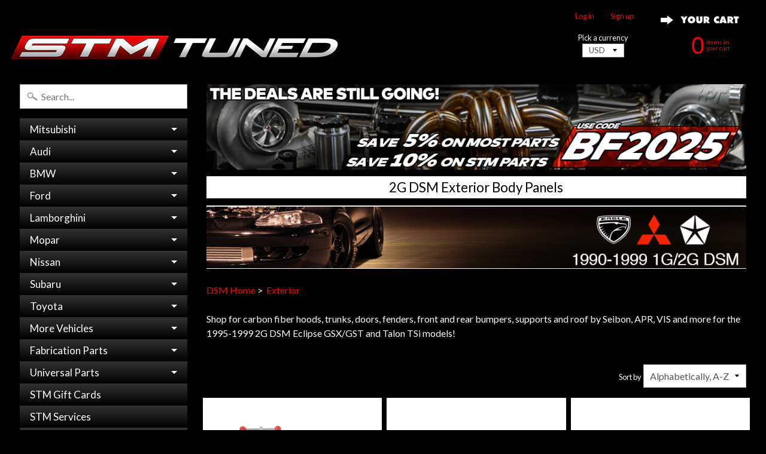

--- FILE ---
content_type: text/html; charset=utf-8
request_url: https://stmtuned.com/collections/2g-dsm-eclipse-talon-exterior-body-panels-hood-trunk-fenders-bumpers-doors-roof
body_size: 37356
content:
<!DOCTYPE html>
<!--[if IE 8]> <html class="no-js lt-ie9" lang="en" > <![endif]-->
<!--[if gt IE 8]><!--> <html class="no-js" lang="en" > <!--<![endif]-->

<head>
<meta name="google-site-verification" content="V_lG18fF6x6pujru73ifBc9GVrEwk69we6SqlxTcUIQ" />
<meta name="google-site-verification" content="ZVE-3z2y3bExfJ6JvxUlAwlk0sZSfK47Qv1OvypT_Uw" />  
<meta name="google-site-verification" content="nwuSSlG0zYl-BT6JTd5cFMDDxa8cJWij87OHjWQGf48" />
<meta name="google-site-verification" content="xhbvmAHLh-vUyn1zwfsJLDsz2N3Pi9P6pfY0af13sN0" />
<meta name="google-site-verification" content="8x-3g_m-dWUg0V6wcmazKZ_iUy2z-F9F3qquqgiAc4g" />
<meta name="google-site-verification" content="uITuKI3e1nUiru4xGI8VSS89KeWW3DXJt8JMU0ce67U" />
<meta name="msvalidate.01" content="5E591AE76E9A11A4E79E32E19E93C8D5" />
<meta name="p:domain_verify" content="5e9d0852640f73e7c8de6282d64aea01"/>
<meta name="yandex-verification" content="1747cb65bed892d8" />

<!-- Google Tag Manager -->
<script>(function(w,d,s,l,i){w[l]=w[l]||[];w[l].push({'gtm.start':
new Date().getTime(),event:'gtm.js'});var f=d.getElementsByTagName(s)[0],
j=d.createElement(s),dl=l!='dataLayer'?'&l='+l:'';j.async=true;j.src=
'https://www.googletagmanager.com/gtm.js?id='+i+dl;f.parentNode.insertBefore(j,f);
})(window,document,'script','dataLayer','GTM-KSLWGZ33');</script>
<!-- End Google Tag Manager -->
  






  
 

<!-- Google tag (gtag.js) INSTALLED FEB 08 2023 -->
<script async src="https://www.googletagmanager.com/gtag/js?id=G-W68VCKLGP0"></script>
<script>
  window.dataLayer = window.dataLayer || [];
  function gtag(){dataLayer.push(arguments);}
  gtag('js', new Date());

  gtag('config', 'G-W68VCKLGP0');
</script>  
  
<!-- TEMP REMOVED CANONICAL
  <link rel="canonical" href="" />
-->

<link rel="canonical" href="https://stmtuned.com/collections/2g-dsm-eclipse-talon-exterior-body-panels-hood-trunk-fenders-bumpers-doors-roof">

<!-- Affirm -->
<script>
_affirm_config = {
   public_api_key:  "FUVHZKNV08R0UTML",
   script:          "https://cdn1.affirm.com/js/v2/affirm.js",
   session_id:      "YOUR_VISITOR_SESSION_ID"
};
(function(l,g,m,e,a,f,b){var d,c=l[m]||{},h=document.createElement(f),n=document.getElementsByTagName(f)[0],k=function(a,b,c){return function(){a[b]._.push([c,arguments])}};c[e]=k(c,e,"set");d=c[e];c[a]={};c[a]._=[];d._=[];c[a][b]=k(c,a,b);a=0;for(b="set add save post open empty reset on off trigger ready setProduct".split(" ");a<b.length;a++)d[b[a]]=k(c,e,b[a]);a=0;for(b=["get","token","url","items"];a<b.length;a++)d[b[a]]=function(){};h.async=!0;h.src=g[f];n.parentNode.insertBefore(h,n);delete g[f];d(g);l[m]=c})(window,_affirm_config,"affirm","checkout","ui","script","ready");
// Use your live public API Key and https://cdn1.affirm.com/js/v2/affirm.js script to point to Affirm production environment.
</script>
<!-- End Affirm -->





<title>
2G DSM Exterior - Hood, Trunk, Fenders, Bumpers, Doors
</title>

  

<meta charset="utf-8" />
<meta http-equiv="X-UA-Compatible" content="IE=edge" />  
<meta name="viewport" content="width=device-width, initial-scale=1.0, height=device-height, minimum-scale=1.0, user-scalable=1">


  
  
  <link href="//fonts.googleapis.com/css?family=Lato:400,700" rel="stylesheet" type="text/css" media="all" />


  

   
  

  <link rel="shortcut icon" href="//stmtuned.com/cdn/shop/files/S-ICON_f1fa198c-c07d-4891-b42b-275693f676cf_32x32.png?v=1614295743" type="image/png">

  

  <link rel="apple-touch-icon" href="//stmtuned.com/cdn/shop/files/S-ICON_f1fa198c-c07d-4891-b42b-275693f676cf_152x152.png?v=1614295743" type="image/png">
 








	<meta name="description" content="Buy carbon fiber hoods, trunks, doors, fenders and more for the 1995-1999 2G/2GA/2GB 4G63 DSM Eclipse GSX/GST, Talon TSi and Laser turbo models at STM!" />


<link rel="canonical" href="https://stmtuned.com/collections/2g-dsm-eclipse-talon-exterior-body-panels-hood-trunk-fenders-bumpers-doors-roof" /> 
<!-- /snippets/social-meta-tags.liquid -->
<meta property="og:site_name" content="STM Tuned Inc.">
<meta property="og:url" content="https://stmtuned.com/collections/2g-dsm-eclipse-talon-exterior-body-panels-hood-trunk-fenders-bumpers-doors-roof">
<meta property="og:title" content="2G DSM Exterior - Hood, Trunk, Fenders, Bumpers, Doors">
<meta property="og:type" content="website">
<meta property="og:description" content="Buy carbon fiber hoods, trunks, doors, fenders and more for the 1995-1999 2G/2GA/2GB 4G63 DSM Eclipse GSX/GST, Talon TSi and Laser turbo models at STM!">


<meta name="twitter:site" content="@">
<meta name="twitter:card" content="summary_large_image">
<meta name="twitter:title" content="2G DSM Exterior - Hood, Trunk, Fenders, Bumpers, Doors">
<meta name="twitter:description" content="Buy carbon fiber hoods, trunks, doors, fenders and more for the 1995-1999 2G/2GA/2GB 4G63 DSM Eclipse GSX/GST, Talon TSi and Laser turbo models at STM!">

       <!-- REMOVES INFO FOR INVOICE TEMPLATES -->
<link href="//stmtuned.com/cdn/shop/t/6/assets/styles.scss.css?v=134883899104122300261738183239" rel="stylesheet" type="text/css" media="all" />  


<script>
  window.Sunrise = window.Sunrise || {};
  Sunrise.strings = {
    add_to_cart: "Add to Cart",
    sold_out: "",
    unavailable: "Unavailable",
    money_format_json: "${{amount}}",
    money_format: "${{amount}}",
    money_with_currency_format_json: "${{amount}} USD",
    money_with_currency_format: "${{amount}} USD",
    shop_currency: "USD",
    locale: "en",
    locale_json: "en",
    customer_accounts_enabled: true,
    customer_logged_in: false
  };
</script>  





  
<script src="//stmtuned.com/cdn/shop/t/6/assets/vendor.js?v=51588680554327103201548711425" type="text/javascript"></script> 
<script src="//stmtuned.com/cdn/shop/t/6/assets/theme.js?v=122219302375482728981548785037" type="text/javascript"></script> 

<script src="//stmtuned.com/cdn/shop/t/6/assets/jquery.maphilight.min.js?v=175001138426557018291548711423" type="text/javascript"></script>  


  
  
<script>window.performance && window.performance.mark && window.performance.mark('shopify.content_for_header.start');</script><meta name="google-site-verification" content="FcDXlbIMb74DFxnAqvDDxa0ZC-GGDneY6wywHvOYDlc">
<meta name="google-site-verification" content="uITuKI3e1nUiru4xGI8VSS89KeWW3DXJt8JMU0ce67U">
<meta name="facebook-domain-verification" content="x104f0ppqr7iqgmfcvya8wb8wxgnxl">
<meta name="facebook-domain-verification" content="x104f0ppqr7iqgmfcvya8wb8wxgnxl">
<meta id="shopify-digital-wallet" name="shopify-digital-wallet" content="/18939911/digital_wallets/dialog">
<meta name="shopify-checkout-api-token" content="c4dddaa8f44584b387195fa8e2e84f04">
<meta id="in-context-paypal-metadata" data-shop-id="18939911" data-venmo-supported="true" data-environment="production" data-locale="en_US" data-paypal-v4="true" data-currency="USD">
<link rel="alternate" type="application/atom+xml" title="Feed" href="/collections/2g-dsm-eclipse-talon-exterior-body-panels-hood-trunk-fenders-bumpers-doors-roof.atom" />
<link rel="alternate" type="application/json+oembed" href="https://stmtuned.com/collections/2g-dsm-eclipse-talon-exterior-body-panels-hood-trunk-fenders-bumpers-doors-roof.oembed">
<script async="async" src="/checkouts/internal/preloads.js?locale=en-US"></script>
<link rel="preconnect" href="https://shop.app" crossorigin="anonymous">
<script async="async" src="https://shop.app/checkouts/internal/preloads.js?locale=en-US&shop_id=18939911" crossorigin="anonymous"></script>
<script id="apple-pay-shop-capabilities" type="application/json">{"shopId":18939911,"countryCode":"US","currencyCode":"USD","merchantCapabilities":["supports3DS"],"merchantId":"gid:\/\/shopify\/Shop\/18939911","merchantName":"STM Tuned Inc.","requiredBillingContactFields":["postalAddress","email","phone"],"requiredShippingContactFields":["postalAddress","email","phone"],"shippingType":"shipping","supportedNetworks":["visa","masterCard","amex","discover","elo","jcb"],"total":{"type":"pending","label":"STM Tuned Inc.","amount":"1.00"},"shopifyPaymentsEnabled":true,"supportsSubscriptions":true}</script>
<script id="shopify-features" type="application/json">{"accessToken":"c4dddaa8f44584b387195fa8e2e84f04","betas":["rich-media-storefront-analytics"],"domain":"stmtuned.com","predictiveSearch":true,"shopId":18939911,"locale":"en"}</script>
<script>var Shopify = Shopify || {};
Shopify.shop = "stm-fabrication.myshopify.com";
Shopify.locale = "en";
Shopify.currency = {"active":"USD","rate":"1.0"};
Shopify.country = "US";
Shopify.theme = {"name":"Sunrise Lightbox Nav with Affirm","id":45845708885,"schema_name":"Sunrise","schema_version":"5.10","theme_store_id":57,"role":"main"};
Shopify.theme.handle = "null";
Shopify.theme.style = {"id":null,"handle":null};
Shopify.cdnHost = "stmtuned.com/cdn";
Shopify.routes = Shopify.routes || {};
Shopify.routes.root = "/";</script>
<script type="module">!function(o){(o.Shopify=o.Shopify||{}).modules=!0}(window);</script>
<script>!function(o){function n(){var o=[];function n(){o.push(Array.prototype.slice.apply(arguments))}return n.q=o,n}var t=o.Shopify=o.Shopify||{};t.loadFeatures=n(),t.autoloadFeatures=n()}(window);</script>
<script>
  window.ShopifyPay = window.ShopifyPay || {};
  window.ShopifyPay.apiHost = "shop.app\/pay";
  window.ShopifyPay.redirectState = null;
</script>
<script id="shop-js-analytics" type="application/json">{"pageType":"collection"}</script>
<script defer="defer" async type="module" src="//stmtuned.com/cdn/shopifycloud/shop-js/modules/v2/client.init-shop-cart-sync_BT-GjEfc.en.esm.js"></script>
<script defer="defer" async type="module" src="//stmtuned.com/cdn/shopifycloud/shop-js/modules/v2/chunk.common_D58fp_Oc.esm.js"></script>
<script defer="defer" async type="module" src="//stmtuned.com/cdn/shopifycloud/shop-js/modules/v2/chunk.modal_xMitdFEc.esm.js"></script>
<script type="module">
  await import("//stmtuned.com/cdn/shopifycloud/shop-js/modules/v2/client.init-shop-cart-sync_BT-GjEfc.en.esm.js");
await import("//stmtuned.com/cdn/shopifycloud/shop-js/modules/v2/chunk.common_D58fp_Oc.esm.js");
await import("//stmtuned.com/cdn/shopifycloud/shop-js/modules/v2/chunk.modal_xMitdFEc.esm.js");

  window.Shopify.SignInWithShop?.initShopCartSync?.({"fedCMEnabled":true,"windoidEnabled":true});

</script>
<script>
  window.Shopify = window.Shopify || {};
  if (!window.Shopify.featureAssets) window.Shopify.featureAssets = {};
  window.Shopify.featureAssets['shop-js'] = {"shop-cart-sync":["modules/v2/client.shop-cart-sync_DZOKe7Ll.en.esm.js","modules/v2/chunk.common_D58fp_Oc.esm.js","modules/v2/chunk.modal_xMitdFEc.esm.js"],"init-fed-cm":["modules/v2/client.init-fed-cm_B6oLuCjv.en.esm.js","modules/v2/chunk.common_D58fp_Oc.esm.js","modules/v2/chunk.modal_xMitdFEc.esm.js"],"shop-cash-offers":["modules/v2/client.shop-cash-offers_D2sdYoxE.en.esm.js","modules/v2/chunk.common_D58fp_Oc.esm.js","modules/v2/chunk.modal_xMitdFEc.esm.js"],"shop-login-button":["modules/v2/client.shop-login-button_QeVjl5Y3.en.esm.js","modules/v2/chunk.common_D58fp_Oc.esm.js","modules/v2/chunk.modal_xMitdFEc.esm.js"],"pay-button":["modules/v2/client.pay-button_DXTOsIq6.en.esm.js","modules/v2/chunk.common_D58fp_Oc.esm.js","modules/v2/chunk.modal_xMitdFEc.esm.js"],"shop-button":["modules/v2/client.shop-button_DQZHx9pm.en.esm.js","modules/v2/chunk.common_D58fp_Oc.esm.js","modules/v2/chunk.modal_xMitdFEc.esm.js"],"avatar":["modules/v2/client.avatar_BTnouDA3.en.esm.js"],"init-windoid":["modules/v2/client.init-windoid_CR1B-cfM.en.esm.js","modules/v2/chunk.common_D58fp_Oc.esm.js","modules/v2/chunk.modal_xMitdFEc.esm.js"],"init-shop-for-new-customer-accounts":["modules/v2/client.init-shop-for-new-customer-accounts_C_vY_xzh.en.esm.js","modules/v2/client.shop-login-button_QeVjl5Y3.en.esm.js","modules/v2/chunk.common_D58fp_Oc.esm.js","modules/v2/chunk.modal_xMitdFEc.esm.js"],"init-shop-email-lookup-coordinator":["modules/v2/client.init-shop-email-lookup-coordinator_BI7n9ZSv.en.esm.js","modules/v2/chunk.common_D58fp_Oc.esm.js","modules/v2/chunk.modal_xMitdFEc.esm.js"],"init-shop-cart-sync":["modules/v2/client.init-shop-cart-sync_BT-GjEfc.en.esm.js","modules/v2/chunk.common_D58fp_Oc.esm.js","modules/v2/chunk.modal_xMitdFEc.esm.js"],"shop-toast-manager":["modules/v2/client.shop-toast-manager_DiYdP3xc.en.esm.js","modules/v2/chunk.common_D58fp_Oc.esm.js","modules/v2/chunk.modal_xMitdFEc.esm.js"],"init-customer-accounts":["modules/v2/client.init-customer-accounts_D9ZNqS-Q.en.esm.js","modules/v2/client.shop-login-button_QeVjl5Y3.en.esm.js","modules/v2/chunk.common_D58fp_Oc.esm.js","modules/v2/chunk.modal_xMitdFEc.esm.js"],"init-customer-accounts-sign-up":["modules/v2/client.init-customer-accounts-sign-up_iGw4briv.en.esm.js","modules/v2/client.shop-login-button_QeVjl5Y3.en.esm.js","modules/v2/chunk.common_D58fp_Oc.esm.js","modules/v2/chunk.modal_xMitdFEc.esm.js"],"shop-follow-button":["modules/v2/client.shop-follow-button_CqMgW2wH.en.esm.js","modules/v2/chunk.common_D58fp_Oc.esm.js","modules/v2/chunk.modal_xMitdFEc.esm.js"],"checkout-modal":["modules/v2/client.checkout-modal_xHeaAweL.en.esm.js","modules/v2/chunk.common_D58fp_Oc.esm.js","modules/v2/chunk.modal_xMitdFEc.esm.js"],"shop-login":["modules/v2/client.shop-login_D91U-Q7h.en.esm.js","modules/v2/chunk.common_D58fp_Oc.esm.js","modules/v2/chunk.modal_xMitdFEc.esm.js"],"lead-capture":["modules/v2/client.lead-capture_BJmE1dJe.en.esm.js","modules/v2/chunk.common_D58fp_Oc.esm.js","modules/v2/chunk.modal_xMitdFEc.esm.js"],"payment-terms":["modules/v2/client.payment-terms_Ci9AEqFq.en.esm.js","modules/v2/chunk.common_D58fp_Oc.esm.js","modules/v2/chunk.modal_xMitdFEc.esm.js"]};
</script>
<script>(function() {
  var isLoaded = false;
  function asyncLoad() {
    if (isLoaded) return;
    isLoaded = true;
    var urls = ["https:\/\/assets.smartwishlist.webmarked.net\/static\/v6\/smartwishlist2.js?shop=stm-fabrication.myshopify.com","https:\/\/js.smile.io\/v1\/smile-shopify.js?shop=stm-fabrication.myshopify.com","https:\/\/chimpstatic.com\/mcjs-connected\/js\/users\/7a4a972ef9ff6ff1b873a9658\/a3e34041e91f5434e8838ccb1.js?shop=stm-fabrication.myshopify.com"];
    for (var i = 0; i < urls.length; i++) {
      var s = document.createElement('script');
      s.type = 'text/javascript';
      s.async = true;
      s.src = urls[i];
      var x = document.getElementsByTagName('script')[0];
      x.parentNode.insertBefore(s, x);
    }
  };
  if(window.attachEvent) {
    window.attachEvent('onload', asyncLoad);
  } else {
    window.addEventListener('load', asyncLoad, false);
  }
})();</script>
<script id="__st">var __st={"a":18939911,"offset":-18000,"reqid":"3cffa9a9-eccc-4ccc-97f9-dd838dc3c2bb-1769162331","pageurl":"stmtuned.com\/collections\/2g-dsm-eclipse-talon-exterior-body-panels-hood-trunk-fenders-bumpers-doors-roof","u":"66d7957f0552","p":"collection","rtyp":"collection","rid":392963081};</script>
<script>window.ShopifyPaypalV4VisibilityTracking = true;</script>
<script id="captcha-bootstrap">!function(){'use strict';const t='contact',e='account',n='new_comment',o=[[t,t],['blogs',n],['comments',n],[t,'customer']],c=[[e,'customer_login'],[e,'guest_login'],[e,'recover_customer_password'],[e,'create_customer']],r=t=>t.map((([t,e])=>`form[action*='/${t}']:not([data-nocaptcha='true']) input[name='form_type'][value='${e}']`)).join(','),a=t=>()=>t?[...document.querySelectorAll(t)].map((t=>t.form)):[];function s(){const t=[...o],e=r(t);return a(e)}const i='password',u='form_key',d=['recaptcha-v3-token','g-recaptcha-response','h-captcha-response',i],f=()=>{try{return window.sessionStorage}catch{return}},m='__shopify_v',_=t=>t.elements[u];function p(t,e,n=!1){try{const o=window.sessionStorage,c=JSON.parse(o.getItem(e)),{data:r}=function(t){const{data:e,action:n}=t;return t[m]||n?{data:e,action:n}:{data:t,action:n}}(c);for(const[e,n]of Object.entries(r))t.elements[e]&&(t.elements[e].value=n);n&&o.removeItem(e)}catch(o){console.error('form repopulation failed',{error:o})}}const l='form_type',E='cptcha';function T(t){t.dataset[E]=!0}const w=window,h=w.document,L='Shopify',v='ce_forms',y='captcha';let A=!1;((t,e)=>{const n=(g='f06e6c50-85a8-45c8-87d0-21a2b65856fe',I='https://cdn.shopify.com/shopifycloud/storefront-forms-hcaptcha/ce_storefront_forms_captcha_hcaptcha.v1.5.2.iife.js',D={infoText:'Protected by hCaptcha',privacyText:'Privacy',termsText:'Terms'},(t,e,n)=>{const o=w[L][v],c=o.bindForm;if(c)return c(t,g,e,D).then(n);var r;o.q.push([[t,g,e,D],n]),r=I,A||(h.body.append(Object.assign(h.createElement('script'),{id:'captcha-provider',async:!0,src:r})),A=!0)});var g,I,D;w[L]=w[L]||{},w[L][v]=w[L][v]||{},w[L][v].q=[],w[L][y]=w[L][y]||{},w[L][y].protect=function(t,e){n(t,void 0,e),T(t)},Object.freeze(w[L][y]),function(t,e,n,w,h,L){const[v,y,A,g]=function(t,e,n){const i=e?o:[],u=t?c:[],d=[...i,...u],f=r(d),m=r(i),_=r(d.filter((([t,e])=>n.includes(e))));return[a(f),a(m),a(_),s()]}(w,h,L),I=t=>{const e=t.target;return e instanceof HTMLFormElement?e:e&&e.form},D=t=>v().includes(t);t.addEventListener('submit',(t=>{const e=I(t);if(!e)return;const n=D(e)&&!e.dataset.hcaptchaBound&&!e.dataset.recaptchaBound,o=_(e),c=g().includes(e)&&(!o||!o.value);(n||c)&&t.preventDefault(),c&&!n&&(function(t){try{if(!f())return;!function(t){const e=f();if(!e)return;const n=_(t);if(!n)return;const o=n.value;o&&e.removeItem(o)}(t);const e=Array.from(Array(32),(()=>Math.random().toString(36)[2])).join('');!function(t,e){_(t)||t.append(Object.assign(document.createElement('input'),{type:'hidden',name:u})),t.elements[u].value=e}(t,e),function(t,e){const n=f();if(!n)return;const o=[...t.querySelectorAll(`input[type='${i}']`)].map((({name:t})=>t)),c=[...d,...o],r={};for(const[a,s]of new FormData(t).entries())c.includes(a)||(r[a]=s);n.setItem(e,JSON.stringify({[m]:1,action:t.action,data:r}))}(t,e)}catch(e){console.error('failed to persist form',e)}}(e),e.submit())}));const S=(t,e)=>{t&&!t.dataset[E]&&(n(t,e.some((e=>e===t))),T(t))};for(const o of['focusin','change'])t.addEventListener(o,(t=>{const e=I(t);D(e)&&S(e,y())}));const B=e.get('form_key'),M=e.get(l),P=B&&M;t.addEventListener('DOMContentLoaded',(()=>{const t=y();if(P)for(const e of t)e.elements[l].value===M&&p(e,B);[...new Set([...A(),...v().filter((t=>'true'===t.dataset.shopifyCaptcha))])].forEach((e=>S(e,t)))}))}(h,new URLSearchParams(w.location.search),n,t,e,['guest_login'])})(!0,!0)}();</script>
<script integrity="sha256-4kQ18oKyAcykRKYeNunJcIwy7WH5gtpwJnB7kiuLZ1E=" data-source-attribution="shopify.loadfeatures" defer="defer" src="//stmtuned.com/cdn/shopifycloud/storefront/assets/storefront/load_feature-a0a9edcb.js" crossorigin="anonymous"></script>
<script crossorigin="anonymous" defer="defer" src="//stmtuned.com/cdn/shopifycloud/storefront/assets/shopify_pay/storefront-65b4c6d7.js?v=20250812"></script>
<script data-source-attribution="shopify.dynamic_checkout.dynamic.init">var Shopify=Shopify||{};Shopify.PaymentButton=Shopify.PaymentButton||{isStorefrontPortableWallets:!0,init:function(){window.Shopify.PaymentButton.init=function(){};var t=document.createElement("script");t.src="https://stmtuned.com/cdn/shopifycloud/portable-wallets/latest/portable-wallets.en.js",t.type="module",document.head.appendChild(t)}};
</script>
<script data-source-attribution="shopify.dynamic_checkout.buyer_consent">
  function portableWalletsHideBuyerConsent(e){var t=document.getElementById("shopify-buyer-consent"),n=document.getElementById("shopify-subscription-policy-button");t&&n&&(t.classList.add("hidden"),t.setAttribute("aria-hidden","true"),n.removeEventListener("click",e))}function portableWalletsShowBuyerConsent(e){var t=document.getElementById("shopify-buyer-consent"),n=document.getElementById("shopify-subscription-policy-button");t&&n&&(t.classList.remove("hidden"),t.removeAttribute("aria-hidden"),n.addEventListener("click",e))}window.Shopify?.PaymentButton&&(window.Shopify.PaymentButton.hideBuyerConsent=portableWalletsHideBuyerConsent,window.Shopify.PaymentButton.showBuyerConsent=portableWalletsShowBuyerConsent);
</script>
<script data-source-attribution="shopify.dynamic_checkout.cart.bootstrap">document.addEventListener("DOMContentLoaded",(function(){function t(){return document.querySelector("shopify-accelerated-checkout-cart, shopify-accelerated-checkout")}if(t())Shopify.PaymentButton.init();else{new MutationObserver((function(e,n){t()&&(Shopify.PaymentButton.init(),n.disconnect())})).observe(document.body,{childList:!0,subtree:!0})}}));
</script>
<script id='scb4127' type='text/javascript' async='' src='https://stmtuned.com/cdn/shopifycloud/privacy-banner/storefront-banner.js'></script><link id="shopify-accelerated-checkout-styles" rel="stylesheet" media="screen" href="https://stmtuned.com/cdn/shopifycloud/portable-wallets/latest/accelerated-checkout-backwards-compat.css" crossorigin="anonymous">
<style id="shopify-accelerated-checkout-cart">
        #shopify-buyer-consent {
  margin-top: 1em;
  display: inline-block;
  width: 100%;
}

#shopify-buyer-consent.hidden {
  display: none;
}

#shopify-subscription-policy-button {
  background: none;
  border: none;
  padding: 0;
  text-decoration: underline;
  font-size: inherit;
  cursor: pointer;
}

#shopify-subscription-policy-button::before {
  box-shadow: none;
}

      </style>

<script>window.performance && window.performance.mark && window.performance.mark('shopify.content_for_header.end');</script>

  



<script type="text/javascript">
/* PRELOADS */


__bva__jQueryinterval = setInterval(function() {

if (window.jQuery) {

    /* =====================
    | DYNAMIC DEPENDENCIES |
    --------------------- */

    __bva__ = {
        dynamicCart: false,
        debug: false,
        cart: null,
        wishlist: null,
        removeCart: null
    };

    customBindings = {
        cartTriggers: [],
        viewCart: [],
        removeCartTrigger: [],
        cartVisableSelector: [],
    };

    /* DO NOT EDIT */
    defaultBindings = {
        cartTriggers: ['form[action="/cart/add"] [type="submit"],.add-to-cart,.cart-btn'],
        viewCart: ['form[action="/cart"],.my-cart,.trigger-cart,#mobileCart'],
        removeCartTrigger: ['[href*="/cart/change"]'],
        cartVisableSelector: ['.inlinecart.is-active,.inline-cart.is-active'],
    };

    objectArray = customBindings;
    outputObject = __bva__;

    applyBindings = function(objectArray, outputObject) {
        for (var x in objectArray) {
            var key = x;
            var objs = objectArray[x];
            values = [];
            if (objs.length > 0) {
                values.push(objs);
                if (key in outputObject) {
                    values.push(outputObject[key]);
                    outputObject[key] = values.join(", ");
                } else {
                    outputObject[key] = values.join(", ");
                }
            }
        }
    };

    applyBindings(customBindings, __bva__);
    applyBindings(defaultBindings, __bva__);

    /* =======================
    | PREREQUISITE LIBRARIES |
    ----------------------- */

    clearInterval(__bva__jQueryinterval);

    /* ======================
    | Begin dataLayer Build |
    ---------------------- */

    if (__bva__.debug) {
        console.log('=====================\n| DATALAYER SHOPIFY |\n---------------------');
        console.log('Page Template: collection');
    }

    window.dataLayer = window.dataLayer || [];

    var template = "collection";

    /* ==========
    | DATALAYERS |
    ----------- */

    /* DATALAYER: Product View */

    if (template.match(/.*product.*/gi) && !template.match(/.*collection.*/gi)) {

        sku = '';
        var product_view = {
            'products': [{
                'id': '',
                'name': '',
                'price': '',
                'brand': '',
                'category': "2G DSM Exterior Body Panels",
                
            }]
        };

        function productView() {
            var sku = '';
            
            dataLayer.push({
                "ecommerce": {
                    "detail": product_view
                }
            });

            if (__bva__.debug) {
                console.log("Product" + " :" + JSON.stringify(product_view, null, " "));
            }
        }
          
        productView();

        $(__bva__.cartTriggers).click(function() {
            var skumatch = '';
            if (sku != skumatch) {
                productView();
            }
        });
    }
      
    /* DATALAYER: Dynamic Cart Remove */
      
    

    /* DATALAYER: Cart Remove */

    
      
    /* DATALAYER: Add to Cart */

    $(document).ready(function() {
        viewcartfire = 0;

        $(__bva__.viewCart).on('click', function(event) {
            if (viewcartfire !== 1) {
                viewcartfire = 1;
            }
        });

        /*jQuery.getJSON('/cart.js', function(response) {
            __bva__.cart = response;
            
            var cart = {
                'products': __bva__.cart.items.map(function(line_item) {
                    return {
                        'id': line_item.id,
                        'sku': line_item.sku,
                        'variant': line_item.variant_id,
                        'name': line_item.title,
                        'price': (line_item.price / 100),
                        'quantity': line_item.quantity
                    }
                })
            }

            __bva__.cart = cart;
            collection_cartIDs = [];
            collection_matchIDs = [];
            collection_addtocart = [];
            for (var i = __bva__.cart.products.length - 1; i >= 0; i--) {
                var x = parseFloat(__bva__.cart.products[i].variant);
                collection_cartIDs.push(x);
            }
        });*/

        function __bva__addtocart() {
            var product_add = {
                'products': [{
                    'id': '',
                    'name': '',
                    'price': '',
                    'brand': '',
                    'category': "2G DSM Exterior Body Panels",
                    
                    'quantity': $('[name="quantity"]').val(),
                }]
            };
          
            dataLayer.push({
                "ecommerce": {
                    "add": product_add
                }
            });

            if (__bva__.debug) {
                console.log("Add to Cart" + " :" + JSON.stringify(product_add, null, " "));
            }
        }

        $(__bva__.cartTriggers).on('click', function() {
            __bva__addtocart();
        });
    });
}
}, 500);
</script>




<script type="text/javascript">
    (function(c,l,a,r,i,t,y){
        c[a]=c[a]||function(){(c[a].q=c[a].q||[]).push(arguments)};
        t=l.createElement(r);t.async=1;t.src="https://www.clarity.ms/tag/"+i;
        y=l.getElementsByTagName(r)[0];y.parentNode.insertBefore(t,y);
    })(window, document, "clarity", "script", "r4not1ra24");
</script>


<!-- BEGIN app block: shopify://apps/easyban-country-blocker/blocks/easyban-blocker/6583aec2-8e90-464e-9601-efb6039a18f8 --><script src="https://cdn.shopify.com/extensions/0199b407-62ab-757c-8c40-b410f744da52/easy-ban-40/assets/filter.js?v=13&shop=stm-fabrication.myshopify.com" async></script>
<script src="https://cdn.shopify.com/extensions/0199b407-62ab-757c-8c40-b410f744da52/easy-ban-40/assets/regc.js?v=1&shop=stm-fabrication.myshopify.com" async></script>






  <script async>
    function _0x19a9(_0x2cc5d4,_0x2c6900){var _0x5bc0e7=_0x5bc0();return _0x19a9=function(_0x19a976,_0x2299fd){_0x19a976=_0x19a976-0x77;var _0x1b5855=_0x5bc0e7[_0x19a976];return _0x1b5855;},_0x19a9(_0x2cc5d4,_0x2c6900);}(function(_0x3d4f17,_0x4617da){var _0x277b1c=_0x19a9,_0x409113=_0x3d4f17();while(!![]){try{var _0x3b5fb0=parseInt(_0x277b1c(0x80))/0x1*(-parseInt(_0x277b1c(0x8b))/0x2)+parseInt(_0x277b1c(0x8d))/0x3*(-parseInt(_0x277b1c(0x81))/0x4)+parseInt(_0x277b1c(0x82))/0x5*(-parseInt(_0x277b1c(0x77))/0x6)+parseInt(_0x277b1c(0x7c))/0x7+parseInt(_0x277b1c(0x7f))/0x8*(parseInt(_0x277b1c(0x88))/0x9)+parseInt(_0x277b1c(0x83))/0xa*(parseInt(_0x277b1c(0x89))/0xb)+parseInt(_0x277b1c(0x87))/0xc;if(_0x3b5fb0===_0x4617da)break;else _0x409113['push'](_0x409113['shift']());}catch(_0x4def5d){_0x409113['push'](_0x409113['shift']());}}}(_0x5bc0,0xb7d89),function e(){var _0x3c3e91=_0x19a9;window['_eb_blocked']=![];var _0x1f5c32=new MutationObserver(function(_0x294780){_0x294780['forEach'](function(_0x3ccf98){var _0x5be3b3=_0x19a9;_0x3ccf98[_0x5be3b3(0x78)][_0x5be3b3(0x7e)](function(_0x182a3c){var _0x239c30=_0x5be3b3;if(_0x182a3c[_0x239c30(0x7d)]==='SCRIPT'&&window[_0x239c30(0x79)]==![]){var _0x50c719=_0x182a3c[_0x239c30(0x85)]||_0x182a3c[_0x239c30(0x8e)];_0x50c719[_0x239c30(0x7b)]('var\x20customDocumentWrite\x20=\x20function(content)')&&(window[_0x239c30(0x79)]=!![],window['_eb_blocked_script']=_0x50c719,_0x182a3c[_0x239c30(0x8c)][_0x239c30(0x8a)](_0x182a3c),_0x1f5c32[_0x239c30(0x7a)]());}});});});_0x1f5c32[_0x3c3e91(0x84)](document[_0x3c3e91(0x86)],{'childList':!![],'subtree':!![]});}());function _0x5bc0(){var _0x1721a5=['4977fHSyBM','11ieZOta','removeChild','28QddRSl','parentNode','3lFIXjE','src','1926hqoiwg','addedNodes','_eb_blocked','disconnect','includes','2874956QPddQx','nodeName','forEach','9688iBiUKN','64507VKGfxA','2631128VnQywu','12700nEngPv','536500TIPJon','observe','textContent','documentElement','23942544ckcRZj'];_0x5bc0=function(){return _0x1721a5;};return _0x5bc0();}
  </script>










<!-- END app block --><!-- BEGIN app block: shopify://apps/frequently-bought/blocks/app-embed-block/b1a8cbea-c844-4842-9529-7c62dbab1b1f --><script>
    window.codeblackbelt = window.codeblackbelt || {};
    window.codeblackbelt.shop = window.codeblackbelt.shop || 'stm-fabrication.myshopify.com';
    </script><script src="//cdn.codeblackbelt.com/widgets/frequently-bought-together/bootstrap.min.js?version=2026012304-0500" async></script>
 <!-- END app block --><!-- BEGIN app block: shopify://apps/judge-me-reviews/blocks/judgeme_core/61ccd3b1-a9f2-4160-9fe9-4fec8413e5d8 --><!-- Start of Judge.me Core -->






<link rel="dns-prefetch" href="https://cdn2.judge.me/cdn/widget_frontend">
<link rel="dns-prefetch" href="https://cdn.judge.me">
<link rel="dns-prefetch" href="https://cdn1.judge.me">
<link rel="dns-prefetch" href="https://api.judge.me">

<script data-cfasync='false' class='jdgm-settings-script'>window.jdgmSettings={"pagination":5,"disable_web_reviews":false,"badge_no_review_text":"No reviews","badge_n_reviews_text":"{{ n }} review/reviews","badge_star_color":"#ffffff","hide_badge_preview_if_no_reviews":true,"badge_hide_text":false,"enforce_center_preview_badge":false,"widget_title":"Customer Reviews","widget_open_form_text":"Write a review","widget_close_form_text":"Cancel review","widget_refresh_page_text":"Refresh page","widget_summary_text":"Based on {{ number_of_reviews }} review/reviews","widget_no_review_text":"Be the first to write a review","widget_name_field_text":"Display name","widget_verified_name_field_text":"Verified Name (public)","widget_name_placeholder_text":"Display name","widget_required_field_error_text":"This field is required.","widget_email_field_text":"Email address","widget_verified_email_field_text":"Verified Email (private, can not be edited)","widget_email_placeholder_text":"Your email address","widget_email_field_error_text":"Please enter a valid email address.","widget_rating_field_text":"Rating","widget_review_title_field_text":"Review Title","widget_review_title_placeholder_text":"Give your review a title","widget_review_body_field_text":"Review content","widget_review_body_placeholder_text":"Start writing here...","widget_pictures_field_text":"Picture/Video (optional)","widget_submit_review_text":"Submit Review","widget_submit_verified_review_text":"Submit Verified Review","widget_submit_success_msg_with_auto_publish":"Thank you! Please refresh the page in a few moments to see your review. You can remove or edit your review by logging into \u003ca href='https://judge.me/login' target='_blank' rel='nofollow noopener'\u003eJudge.me\u003c/a\u003e","widget_submit_success_msg_no_auto_publish":"Thank you! Your review will be published as soon as it is approved by the shop admin. You can remove or edit your review by logging into \u003ca href='https://judge.me/login' target='_blank' rel='nofollow noopener'\u003eJudge.me\u003c/a\u003e","widget_show_default_reviews_out_of_total_text":"Showing {{ n_reviews_shown }} out of {{ n_reviews }} reviews.","widget_show_all_link_text":"Show all","widget_show_less_link_text":"Show less","widget_author_said_text":"{{ reviewer_name }} said:","widget_days_text":"{{ n }} days ago","widget_weeks_text":"{{ n }} week/weeks ago","widget_months_text":"{{ n }} month/months ago","widget_years_text":"{{ n }} year/years ago","widget_yesterday_text":"Yesterday","widget_today_text":"Today","widget_replied_text":"\u003e\u003e {{ shop_name }} replied:","widget_read_more_text":"Read more","widget_reviewer_name_as_initial":"","widget_rating_filter_color":"#FF0000","widget_rating_filter_see_all_text":"See all reviews","widget_sorting_most_recent_text":"Most Recent","widget_sorting_highest_rating_text":"Highest Rating","widget_sorting_lowest_rating_text":"Lowest Rating","widget_sorting_with_pictures_text":"Only Pictures","widget_sorting_most_helpful_text":"Most Helpful","widget_open_question_form_text":"Ask a question","widget_reviews_subtab_text":"Reviews","widget_questions_subtab_text":"Questions","widget_question_label_text":"Question","widget_answer_label_text":"Answer","widget_question_placeholder_text":"Write your question here","widget_submit_question_text":"Submit Question","widget_question_submit_success_text":"Thank you for your question! We will notify you once it gets answered.","widget_star_color":"#FFFFFF","verified_badge_text":"Verified","verified_badge_bg_color":"","verified_badge_text_color":"","verified_badge_placement":"left-of-reviewer-name","widget_review_max_height":2,"widget_hide_border":false,"widget_social_share":true,"widget_thumb":false,"widget_review_location_show":true,"widget_location_format":"country_state_iso_code","all_reviews_include_out_of_store_products":true,"all_reviews_out_of_store_text":"(out of store)","all_reviews_pagination":100,"all_reviews_product_name_prefix_text":"about","enable_review_pictures":true,"enable_question_anwser":false,"widget_theme":"","review_date_format":"mm/dd/yyyy","default_sort_method":"most-recent","widget_product_reviews_subtab_text":"Product Reviews","widget_shop_reviews_subtab_text":"Shop Reviews","widget_other_products_reviews_text":"Reviews for other products","widget_store_reviews_subtab_text":"Store reviews","widget_no_store_reviews_text":"This store hasn't received any reviews yet","widget_web_restriction_product_reviews_text":"This product hasn't received any reviews yet","widget_no_items_text":"No items found","widget_show_more_text":"Show more","widget_write_a_store_review_text":"Write a Store Review","widget_other_languages_heading":"Reviews in Other Languages","widget_translate_review_text":"Translate review to {{ language }}","widget_translating_review_text":"Translating...","widget_show_original_translation_text":"Show original ({{ language }})","widget_translate_review_failed_text":"Review couldn't be translated.","widget_translate_review_retry_text":"Retry","widget_translate_review_try_again_later_text":"Try again later","show_product_url_for_grouped_product":false,"widget_sorting_pictures_first_text":"Pictures First","show_pictures_on_all_rev_page_mobile":false,"show_pictures_on_all_rev_page_desktop":false,"floating_tab_hide_mobile_install_preference":false,"floating_tab_button_name":"★ Reviews","floating_tab_title":"Let customers speak for us","floating_tab_button_color":"","floating_tab_button_background_color":"","floating_tab_url":"","floating_tab_url_enabled":true,"floating_tab_tab_style":"text","all_reviews_text_badge_text":"Customers rate us {{ shop.metafields.judgeme.all_reviews_rating | round: 1 }}/5 based on {{ shop.metafields.judgeme.all_reviews_count }} reviews.","all_reviews_text_badge_text_branded_style":"{{ shop.metafields.judgeme.all_reviews_rating | round: 1 }} out of 5 stars based on {{ shop.metafields.judgeme.all_reviews_count }} reviews","is_all_reviews_text_badge_a_link":false,"show_stars_for_all_reviews_text_badge":false,"all_reviews_text_badge_url":"","all_reviews_text_style":"text","all_reviews_text_color_style":"judgeme_brand_color","all_reviews_text_color":"#108474","all_reviews_text_show_jm_brand":true,"featured_carousel_show_header":true,"featured_carousel_title":"Let customers speak for us","testimonials_carousel_title":"Customers are saying","videos_carousel_title":"Real customer stories","cards_carousel_title":"Customers are saying","featured_carousel_count_text":"from {{ n }} reviews","featured_carousel_add_link_to_all_reviews_page":false,"featured_carousel_url":"","featured_carousel_show_images":true,"featured_carousel_autoslide_interval":5,"featured_carousel_arrows_on_the_sides":true,"featured_carousel_height":250,"featured_carousel_width":80,"featured_carousel_image_size":0,"featured_carousel_image_height":250,"featured_carousel_arrow_color":"#eeeeee","verified_count_badge_style":"vintage","verified_count_badge_orientation":"horizontal","verified_count_badge_color_style":"judgeme_brand_color","verified_count_badge_color":"#108474","is_verified_count_badge_a_link":false,"verified_count_badge_url":"","verified_count_badge_show_jm_brand":true,"widget_rating_preset_default":5,"widget_first_sub_tab":"product-reviews","widget_show_histogram":true,"widget_histogram_use_custom_color":true,"widget_pagination_use_custom_color":true,"widget_star_use_custom_color":false,"widget_verified_badge_use_custom_color":false,"widget_write_review_use_custom_color":false,"picture_reminder_submit_button":"Upload Pictures","enable_review_videos":true,"mute_video_by_default":true,"widget_sorting_videos_first_text":"Videos First","widget_review_pending_text":"Pending","featured_carousel_items_for_large_screen":4,"social_share_options_order":"Facebook,Twitter","remove_microdata_snippet":true,"disable_json_ld":false,"enable_json_ld_products":true,"preview_badge_show_question_text":false,"preview_badge_no_question_text":"No questions","preview_badge_n_question_text":"{{ number_of_questions }} question/questions","qa_badge_show_icon":false,"qa_badge_position":"same-row","remove_judgeme_branding":false,"widget_add_search_bar":false,"widget_search_bar_placeholder":"Search","widget_sorting_verified_only_text":"Verified only","featured_carousel_theme":"default","featured_carousel_show_rating":true,"featured_carousel_show_title":true,"featured_carousel_show_body":true,"featured_carousel_show_date":false,"featured_carousel_show_reviewer":true,"featured_carousel_show_product":false,"featured_carousel_header_background_color":"#108474","featured_carousel_header_text_color":"#ffffff","featured_carousel_name_product_separator":"reviewed","featured_carousel_full_star_background":"#108474","featured_carousel_empty_star_background":"#dadada","featured_carousel_vertical_theme_background":"#f9fafb","featured_carousel_verified_badge_enable":false,"featured_carousel_verified_badge_color":"#108474","featured_carousel_border_style":"round","featured_carousel_review_line_length_limit":3,"featured_carousel_more_reviews_button_text":"Read more reviews","featured_carousel_view_product_button_text":"View product","all_reviews_page_load_reviews_on":"scroll","all_reviews_page_load_more_text":"Load More Reviews","disable_fb_tab_reviews":false,"enable_ajax_cdn_cache":false,"widget_public_name_text":"displayed publicly like","default_reviewer_name":"John Smith","default_reviewer_name_has_non_latin":true,"widget_reviewer_anonymous":"Anonymous","medals_widget_title":"Judge.me Review Medals","medals_widget_background_color":"#f9fafb","medals_widget_position":"footer_all_pages","medals_widget_border_color":"#f9fafb","medals_widget_verified_text_position":"left","medals_widget_use_monochromatic_version":false,"medals_widget_elements_color":"#108474","show_reviewer_avatar":true,"widget_invalid_yt_video_url_error_text":"Not a YouTube video URL","widget_max_length_field_error_text":"Please enter no more than {0} characters.","widget_show_country_flag":false,"widget_show_collected_via_shop_app":true,"widget_verified_by_shop_badge_style":"light","widget_verified_by_shop_text":"Verified by Shop","widget_show_photo_gallery":false,"widget_load_with_code_splitting":true,"widget_ugc_install_preference":false,"widget_ugc_title":"Made by us, Shared by you","widget_ugc_subtitle":"Tag us to see your picture featured in our page","widget_ugc_arrows_color":"#ffffff","widget_ugc_primary_button_text":"Buy Now","widget_ugc_primary_button_background_color":"#108474","widget_ugc_primary_button_text_color":"#ffffff","widget_ugc_primary_button_border_width":"0","widget_ugc_primary_button_border_style":"none","widget_ugc_primary_button_border_color":"#108474","widget_ugc_primary_button_border_radius":"25","widget_ugc_secondary_button_text":"Load More","widget_ugc_secondary_button_background_color":"#ffffff","widget_ugc_secondary_button_text_color":"#108474","widget_ugc_secondary_button_border_width":"2","widget_ugc_secondary_button_border_style":"solid","widget_ugc_secondary_button_border_color":"#108474","widget_ugc_secondary_button_border_radius":"25","widget_ugc_reviews_button_text":"View Reviews","widget_ugc_reviews_button_background_color":"#ffffff","widget_ugc_reviews_button_text_color":"#108474","widget_ugc_reviews_button_border_width":"2","widget_ugc_reviews_button_border_style":"solid","widget_ugc_reviews_button_border_color":"#108474","widget_ugc_reviews_button_border_radius":"25","widget_ugc_reviews_button_link_to":"judgeme-reviews-page","widget_ugc_show_post_date":true,"widget_ugc_max_width":"800","widget_rating_metafield_value_type":true,"widget_primary_color":"#108474","widget_enable_secondary_color":false,"widget_secondary_color":"#edf5f5","widget_summary_average_rating_text":"{{ average_rating }} out of 5","widget_media_grid_title":"Customer photos \u0026 videos","widget_media_grid_see_more_text":"See more","widget_round_style":false,"widget_show_product_medals":true,"widget_verified_by_judgeme_text":"Verified by Judge.me","widget_show_store_medals":true,"widget_verified_by_judgeme_text_in_store_medals":"Verified by Judge.me","widget_media_field_exceed_quantity_message":"Sorry, we can only accept {{ max_media }} for one review.","widget_media_field_exceed_limit_message":"{{ file_name }} is too large, please select a {{ media_type }} less than {{ size_limit }}MB.","widget_review_submitted_text":"Review Submitted!","widget_question_submitted_text":"Question Submitted!","widget_close_form_text_question":"Cancel","widget_write_your_answer_here_text":"Write your answer here","widget_enabled_branded_link":true,"widget_show_collected_by_judgeme":true,"widget_reviewer_name_color":"","widget_write_review_text_color":"","widget_write_review_bg_color":"#FF0000","widget_collected_by_judgeme_text":"collected by Judge.me","widget_pagination_type":"standard","widget_load_more_text":"Load More","widget_load_more_color":"#FF0000","widget_full_review_text":"Full Review","widget_read_more_reviews_text":"Read More Reviews","widget_read_questions_text":"Read Questions","widget_questions_and_answers_text":"Questions \u0026 Answers","widget_verified_by_text":"Verified by","widget_verified_text":"Verified","widget_number_of_reviews_text":"{{ number_of_reviews }} reviews","widget_back_button_text":"Back","widget_next_button_text":"Next","widget_custom_forms_filter_button":"Filters","custom_forms_style":"vertical","widget_show_review_information":false,"how_reviews_are_collected":"How reviews are collected?","widget_show_review_keywords":false,"widget_gdpr_statement":"How we use your data: We'll only contact you about the review you left, and only if necessary. By submitting your review, you agree to Judge.me's \u003ca href='https://judge.me/terms' target='_blank' rel='nofollow noopener'\u003eterms\u003c/a\u003e, \u003ca href='https://judge.me/privacy' target='_blank' rel='nofollow noopener'\u003eprivacy\u003c/a\u003e and \u003ca href='https://judge.me/content-policy' target='_blank' rel='nofollow noopener'\u003econtent\u003c/a\u003e policies.","widget_multilingual_sorting_enabled":false,"widget_translate_review_content_enabled":false,"widget_translate_review_content_method":"manual","popup_widget_review_selection":"automatically_with_pictures","popup_widget_round_border_style":true,"popup_widget_show_title":true,"popup_widget_show_body":true,"popup_widget_show_reviewer":false,"popup_widget_show_product":true,"popup_widget_show_pictures":true,"popup_widget_use_review_picture":true,"popup_widget_show_on_home_page":true,"popup_widget_show_on_product_page":true,"popup_widget_show_on_collection_page":true,"popup_widget_show_on_cart_page":true,"popup_widget_position":"bottom_left","popup_widget_first_review_delay":5,"popup_widget_duration":5,"popup_widget_interval":5,"popup_widget_review_count":5,"popup_widget_hide_on_mobile":true,"review_snippet_widget_round_border_style":true,"review_snippet_widget_card_color":"#FFFFFF","review_snippet_widget_slider_arrows_background_color":"#FFFFFF","review_snippet_widget_slider_arrows_color":"#000000","review_snippet_widget_star_color":"#108474","show_product_variant":false,"all_reviews_product_variant_label_text":"Variant: ","widget_show_verified_branding":false,"widget_ai_summary_title":"Customers say","widget_ai_summary_disclaimer":"AI-powered review summary based on recent customer reviews","widget_show_ai_summary":false,"widget_show_ai_summary_bg":false,"widget_show_review_title_input":true,"redirect_reviewers_invited_via_email":"review_widget","request_store_review_after_product_review":false,"request_review_other_products_in_order":false,"review_form_color_scheme":"default","review_form_corner_style":"square","review_form_star_color":{},"review_form_text_color":"#333333","review_form_background_color":"#ffffff","review_form_field_background_color":"#fafafa","review_form_button_color":{},"review_form_button_text_color":"#ffffff","review_form_modal_overlay_color":"#000000","review_content_screen_title_text":"How would you rate this product?","review_content_introduction_text":"We would love it if you would share a bit about your experience.","store_review_form_title_text":"How would you rate this store?","store_review_form_introduction_text":"We would love it if you would share a bit about your experience.","show_review_guidance_text":true,"one_star_review_guidance_text":"Poor","five_star_review_guidance_text":"Great","customer_information_screen_title_text":"About you","customer_information_introduction_text":"Please tell us more about you.","custom_questions_screen_title_text":"Your experience in more detail","custom_questions_introduction_text":"Here are a few questions to help us understand more about your experience.","review_submitted_screen_title_text":"Thanks for your review!","review_submitted_screen_thank_you_text":"We are processing it and it will appear on the store soon.","review_submitted_screen_email_verification_text":"Please confirm your email by clicking the link we just sent you. This helps us keep reviews authentic.","review_submitted_request_store_review_text":"Would you like to share your experience of shopping with us?","review_submitted_review_other_products_text":"Would you like to review these products?","store_review_screen_title_text":"Would you like to share your experience of shopping with us?","store_review_introduction_text":"We value your feedback and use it to improve. Please share any thoughts or suggestions you have.","reviewer_media_screen_title_picture_text":"Share a picture","reviewer_media_introduction_picture_text":"Upload a photo to support your review.","reviewer_media_screen_title_video_text":"Share a video","reviewer_media_introduction_video_text":"Upload a video to support your review.","reviewer_media_screen_title_picture_or_video_text":"Share a picture or video","reviewer_media_introduction_picture_or_video_text":"Upload a photo or video to support your review.","reviewer_media_youtube_url_text":"Paste your Youtube URL here","advanced_settings_next_step_button_text":"Next","advanced_settings_close_review_button_text":"Close","modal_write_review_flow":false,"write_review_flow_required_text":"Required","write_review_flow_privacy_message_text":"We respect your privacy.","write_review_flow_anonymous_text":"Post review as anonymous","write_review_flow_visibility_text":"This won't be visible to other customers.","write_review_flow_multiple_selection_help_text":"Select as many as you like","write_review_flow_single_selection_help_text":"Select one option","write_review_flow_required_field_error_text":"This field is required","write_review_flow_invalid_email_error_text":"Please enter a valid email address","write_review_flow_max_length_error_text":"Max. {{ max_length }} characters.","write_review_flow_media_upload_text":"\u003cb\u003eClick to upload\u003c/b\u003e or drag and drop","write_review_flow_gdpr_statement":"We'll only contact you about your review if necessary. By submitting your review, you agree to our \u003ca href='https://judge.me/terms' target='_blank' rel='nofollow noopener'\u003eterms and conditions\u003c/a\u003e and \u003ca href='https://judge.me/privacy' target='_blank' rel='nofollow noopener'\u003eprivacy policy\u003c/a\u003e.","rating_only_reviews_enabled":false,"show_negative_reviews_help_screen":false,"new_review_flow_help_screen_rating_threshold":3,"negative_review_resolution_screen_title_text":"Tell us more","negative_review_resolution_text":"Your experience matters to us. If there were issues with your purchase, we're here to help. Feel free to reach out to us, we'd love the opportunity to make things right.","negative_review_resolution_button_text":"Contact us","negative_review_resolution_proceed_with_review_text":"Leave a review","negative_review_resolution_subject":"Issue with purchase from {{ shop_name }}.{{ order_name }}","preview_badge_collection_page_install_status":false,"widget_review_custom_css":".jdgm-sort-dropdown {\n    color: red !important;\n}\n.jdgm-rev__author {\n    color: red !important;\n}\n\n.jdgm-sort-dropdown-arrow {\n    color: red !important;\n}\n\n.jdgm-rev__buyer-badge  {\n    background-color: red !important;\n}\n\n.jdgm-link {\n    color: red !important;\n}\n\n.jdgm-rev__body-read-more {\n    color: red !important;\n}\n\n.jdgm-rev__reply {\n    color: white !important;\n}\n\n.jdgm-rev__reply {\n    background-color: black !important;\n}\n\n.jdgm-rev__replier {\n    color: red !important;\n}","preview_badge_custom_css":"","preview_badge_stars_count":"5-stars","featured_carousel_custom_css":"","floating_tab_custom_css":"","all_reviews_widget_custom_css":"","medals_widget_custom_css":"","verified_badge_custom_css":"","all_reviews_text_custom_css":"","transparency_badges_collected_via_store_invite":false,"transparency_badges_from_another_provider":false,"transparency_badges_collected_from_store_visitor":false,"transparency_badges_collected_by_verified_review_provider":false,"transparency_badges_earned_reward":false,"transparency_badges_collected_via_store_invite_text":"Review collected via store invitation","transparency_badges_from_another_provider_text":"Review collected from another provider","transparency_badges_collected_from_store_visitor_text":"Review collected from a store visitor","transparency_badges_written_in_google_text":"Review written in Google","transparency_badges_written_in_etsy_text":"Review written in Etsy","transparency_badges_written_in_shop_app_text":"Review written in Shop App","transparency_badges_earned_reward_text":"Review earned a reward for future purchase","product_review_widget_per_page":10,"widget_store_review_label_text":"Review about the store","checkout_comment_extension_title_on_product_page":"Customer Comments","checkout_comment_extension_num_latest_comment_show":5,"checkout_comment_extension_format":"name_and_timestamp","checkout_comment_customer_name":"last_initial","checkout_comment_comment_notification":true,"preview_badge_collection_page_install_preference":true,"preview_badge_home_page_install_preference":false,"preview_badge_product_page_install_preference":true,"review_widget_install_preference":"above-related","review_carousel_install_preference":false,"floating_reviews_tab_install_preference":"none","verified_reviews_count_badge_install_preference":false,"all_reviews_text_install_preference":false,"review_widget_best_location":false,"judgeme_medals_install_preference":false,"review_widget_revamp_enabled":false,"review_widget_qna_enabled":false,"review_widget_header_theme":"minimal","review_widget_widget_title_enabled":true,"review_widget_header_text_size":"medium","review_widget_header_text_weight":"regular","review_widget_average_rating_style":"compact","review_widget_bar_chart_enabled":true,"review_widget_bar_chart_type":"numbers","review_widget_bar_chart_style":"standard","review_widget_expanded_media_gallery_enabled":false,"review_widget_reviews_section_theme":"standard","review_widget_image_style":"thumbnails","review_widget_review_image_ratio":"square","review_widget_stars_size":"medium","review_widget_verified_badge":"standard_text","review_widget_review_title_text_size":"medium","review_widget_review_text_size":"medium","review_widget_review_text_length":"medium","review_widget_number_of_columns_desktop":3,"review_widget_carousel_transition_speed":5,"review_widget_custom_questions_answers_display":"always","review_widget_button_text_color":"#FFFFFF","review_widget_text_color":"#000000","review_widget_lighter_text_color":"#7B7B7B","review_widget_corner_styling":"soft","review_widget_review_word_singular":"review","review_widget_review_word_plural":"reviews","review_widget_voting_label":"Helpful?","review_widget_shop_reply_label":"Reply from {{ shop_name }}:","review_widget_filters_title":"Filters","qna_widget_question_word_singular":"Question","qna_widget_question_word_plural":"Questions","qna_widget_answer_reply_label":"Answer from {{ answerer_name }}:","qna_content_screen_title_text":"Ask a question about this product","qna_widget_question_required_field_error_text":"Please enter your question.","qna_widget_flow_gdpr_statement":"We'll only contact you about your question if necessary. By submitting your question, you agree to our \u003ca href='https://judge.me/terms' target='_blank' rel='nofollow noopener'\u003eterms and conditions\u003c/a\u003e and \u003ca href='https://judge.me/privacy' target='_blank' rel='nofollow noopener'\u003eprivacy policy\u003c/a\u003e.","qna_widget_question_submitted_text":"Thanks for your question!","qna_widget_close_form_text_question":"Close","qna_widget_question_submit_success_text":"We’ll notify you by email when your question is answered.","all_reviews_widget_v2025_enabled":false,"all_reviews_widget_v2025_header_theme":"default","all_reviews_widget_v2025_widget_title_enabled":true,"all_reviews_widget_v2025_header_text_size":"medium","all_reviews_widget_v2025_header_text_weight":"regular","all_reviews_widget_v2025_average_rating_style":"compact","all_reviews_widget_v2025_bar_chart_enabled":true,"all_reviews_widget_v2025_bar_chart_type":"numbers","all_reviews_widget_v2025_bar_chart_style":"standard","all_reviews_widget_v2025_expanded_media_gallery_enabled":false,"all_reviews_widget_v2025_show_store_medals":true,"all_reviews_widget_v2025_show_photo_gallery":true,"all_reviews_widget_v2025_show_review_keywords":false,"all_reviews_widget_v2025_show_ai_summary":false,"all_reviews_widget_v2025_show_ai_summary_bg":false,"all_reviews_widget_v2025_add_search_bar":false,"all_reviews_widget_v2025_default_sort_method":"most-recent","all_reviews_widget_v2025_reviews_per_page":10,"all_reviews_widget_v2025_reviews_section_theme":"default","all_reviews_widget_v2025_image_style":"thumbnails","all_reviews_widget_v2025_review_image_ratio":"square","all_reviews_widget_v2025_stars_size":"medium","all_reviews_widget_v2025_verified_badge":"bold_badge","all_reviews_widget_v2025_review_title_text_size":"medium","all_reviews_widget_v2025_review_text_size":"medium","all_reviews_widget_v2025_review_text_length":"medium","all_reviews_widget_v2025_number_of_columns_desktop":3,"all_reviews_widget_v2025_carousel_transition_speed":5,"all_reviews_widget_v2025_custom_questions_answers_display":"always","all_reviews_widget_v2025_show_product_variant":false,"all_reviews_widget_v2025_show_reviewer_avatar":true,"all_reviews_widget_v2025_reviewer_name_as_initial":"","all_reviews_widget_v2025_review_location_show":false,"all_reviews_widget_v2025_location_format":"","all_reviews_widget_v2025_show_country_flag":false,"all_reviews_widget_v2025_verified_by_shop_badge_style":"light","all_reviews_widget_v2025_social_share":false,"all_reviews_widget_v2025_social_share_options_order":"Facebook,Twitter,LinkedIn,Pinterest","all_reviews_widget_v2025_pagination_type":"standard","all_reviews_widget_v2025_button_text_color":"#FFFFFF","all_reviews_widget_v2025_text_color":"#000000","all_reviews_widget_v2025_lighter_text_color":"#7B7B7B","all_reviews_widget_v2025_corner_styling":"soft","all_reviews_widget_v2025_title":"Customer reviews","all_reviews_widget_v2025_ai_summary_title":"Customers say about this store","all_reviews_widget_v2025_no_review_text":"Be the first to write a review","platform":"shopify","branding_url":"https://app.judge.me/reviews/stores/stmtuned.com","branding_text":"Powered by Judge.me","locale":"en","reply_name":"STM Tuned Inc.","widget_version":"3.0","footer":true,"autopublish":true,"review_dates":true,"enable_custom_form":false,"shop_use_review_site":true,"shop_locale":"en","enable_multi_locales_translations":true,"show_review_title_input":true,"review_verification_email_status":"always","can_be_branded":true,"reply_name_text":"STM Tuned Inc."};</script> <style class='jdgm-settings-style'>.jdgm-xx{left:0}:root{--jdgm-primary-color: #108474;--jdgm-secondary-color: rgba(16,132,116,0.1);--jdgm-star-color: #fff;--jdgm-write-review-text-color: white;--jdgm-write-review-bg-color: #FF0000;--jdgm-paginate-color: #FF0000;--jdgm-border-radius: 0;--jdgm-reviewer-name-color: #108474}.jdgm-histogram__bar-content{background-color:#FF0000}.jdgm-rev[data-verified-buyer=true] .jdgm-rev__icon.jdgm-rev__icon:after,.jdgm-rev__buyer-badge.jdgm-rev__buyer-badge{color:white;background-color:#108474}.jdgm-review-widget--small .jdgm-gallery.jdgm-gallery .jdgm-gallery__thumbnail-link:nth-child(8) .jdgm-gallery__thumbnail-wrapper.jdgm-gallery__thumbnail-wrapper:before{content:"See more"}@media only screen and (min-width: 768px){.jdgm-gallery.jdgm-gallery .jdgm-gallery__thumbnail-link:nth-child(8) .jdgm-gallery__thumbnail-wrapper.jdgm-gallery__thumbnail-wrapper:before{content:"See more"}}.jdgm-preview-badge .jdgm-star.jdgm-star{color:#ffffff}.jdgm-prev-badge[data-average-rating='0.00']{display:none !important}.jdgm-author-all-initials{display:none !important}.jdgm-author-last-initial{display:none !important}.jdgm-rev-widg__title{visibility:hidden}.jdgm-rev-widg__summary-text{visibility:hidden}.jdgm-prev-badge__text{visibility:hidden}.jdgm-rev__prod-link-prefix:before{content:'about'}.jdgm-rev__variant-label:before{content:'Variant: '}.jdgm-rev__out-of-store-text:before{content:'(out of store)'}@media only screen and (min-width: 768px){.jdgm-rev__pics .jdgm-rev_all-rev-page-picture-separator,.jdgm-rev__pics .jdgm-rev__product-picture{display:none}}@media only screen and (max-width: 768px){.jdgm-rev__pics .jdgm-rev_all-rev-page-picture-separator,.jdgm-rev__pics .jdgm-rev__product-picture{display:none}}.jdgm-preview-badge[data-template="index"]{display:none !important}.jdgm-verified-count-badget[data-from-snippet="true"]{display:none !important}.jdgm-carousel-wrapper[data-from-snippet="true"]{display:none !important}.jdgm-all-reviews-text[data-from-snippet="true"]{display:none !important}.jdgm-medals-section[data-from-snippet="true"]{display:none !important}.jdgm-ugc-media-wrapper[data-from-snippet="true"]{display:none !important}.jdgm-rev__transparency-badge[data-badge-type="review_collected_via_store_invitation"]{display:none !important}.jdgm-rev__transparency-badge[data-badge-type="review_collected_from_another_provider"]{display:none !important}.jdgm-rev__transparency-badge[data-badge-type="review_collected_from_store_visitor"]{display:none !important}.jdgm-rev__transparency-badge[data-badge-type="review_written_in_etsy"]{display:none !important}.jdgm-rev__transparency-badge[data-badge-type="review_written_in_google_business"]{display:none !important}.jdgm-rev__transparency-badge[data-badge-type="review_written_in_shop_app"]{display:none !important}.jdgm-rev__transparency-badge[data-badge-type="review_earned_for_future_purchase"]{display:none !important}.jdgm-review-snippet-widget .jdgm-rev-snippet-widget__cards-container .jdgm-rev-snippet-card{border-radius:8px;background:#fff}.jdgm-review-snippet-widget .jdgm-rev-snippet-widget__cards-container .jdgm-rev-snippet-card__rev-rating .jdgm-star{color:#108474}.jdgm-review-snippet-widget .jdgm-rev-snippet-widget__prev-btn,.jdgm-review-snippet-widget .jdgm-rev-snippet-widget__next-btn{border-radius:50%;background:#fff}.jdgm-review-snippet-widget .jdgm-rev-snippet-widget__prev-btn>svg,.jdgm-review-snippet-widget .jdgm-rev-snippet-widget__next-btn>svg{fill:#000}.jdgm-full-rev-modal.rev-snippet-widget .jm-mfp-container .jm-mfp-content,.jdgm-full-rev-modal.rev-snippet-widget .jm-mfp-container .jdgm-full-rev__icon,.jdgm-full-rev-modal.rev-snippet-widget .jm-mfp-container .jdgm-full-rev__pic-img,.jdgm-full-rev-modal.rev-snippet-widget .jm-mfp-container .jdgm-full-rev__reply{border-radius:8px}.jdgm-full-rev-modal.rev-snippet-widget .jm-mfp-container .jdgm-full-rev[data-verified-buyer="true"] .jdgm-full-rev__icon::after{border-radius:8px}.jdgm-full-rev-modal.rev-snippet-widget .jm-mfp-container .jdgm-full-rev .jdgm-rev__buyer-badge{border-radius:calc( 8px / 2 )}.jdgm-full-rev-modal.rev-snippet-widget .jm-mfp-container .jdgm-full-rev .jdgm-full-rev__replier::before{content:'STM Tuned Inc.'}.jdgm-full-rev-modal.rev-snippet-widget .jm-mfp-container .jdgm-full-rev .jdgm-full-rev__product-button{border-radius:calc( 8px * 6 )}
</style> <style class='jdgm-settings-style'>.jdgm-review-widget .jdgm-sort-dropdown{color:red !important}.jdgm-review-widget .jdgm-rev__author{color:red !important}.jdgm-review-widget .jdgm-sort-dropdown-arrow{color:red !important}.jdgm-review-widget .jdgm-rev__buyer-badge{background-color:red !important}.jdgm-review-widget .jdgm-link{color:red !important}.jdgm-review-widget .jdgm-rev__body-read-more{color:red !important}.jdgm-review-widget .jdgm-rev__reply{color:white !important}.jdgm-review-widget .jdgm-rev__reply{background-color:black !important}.jdgm-review-widget .jdgm-rev__replier{color:red !important}
</style>

  
  
  
  <style class='jdgm-miracle-styles'>
  @-webkit-keyframes jdgm-spin{0%{-webkit-transform:rotate(0deg);-ms-transform:rotate(0deg);transform:rotate(0deg)}100%{-webkit-transform:rotate(359deg);-ms-transform:rotate(359deg);transform:rotate(359deg)}}@keyframes jdgm-spin{0%{-webkit-transform:rotate(0deg);-ms-transform:rotate(0deg);transform:rotate(0deg)}100%{-webkit-transform:rotate(359deg);-ms-transform:rotate(359deg);transform:rotate(359deg)}}@font-face{font-family:'JudgemeStar';src:url("[data-uri]") format("woff");font-weight:normal;font-style:normal}.jdgm-star{font-family:'JudgemeStar';display:inline !important;text-decoration:none !important;padding:0 4px 0 0 !important;margin:0 !important;font-weight:bold;opacity:1;-webkit-font-smoothing:antialiased;-moz-osx-font-smoothing:grayscale}.jdgm-star:hover{opacity:1}.jdgm-star:last-of-type{padding:0 !important}.jdgm-star.jdgm--on:before{content:"\e000"}.jdgm-star.jdgm--off:before{content:"\e001"}.jdgm-star.jdgm--half:before{content:"\e002"}.jdgm-widget *{margin:0;line-height:1.4;-webkit-box-sizing:border-box;-moz-box-sizing:border-box;box-sizing:border-box;-webkit-overflow-scrolling:touch}.jdgm-hidden{display:none !important;visibility:hidden !important}.jdgm-temp-hidden{display:none}.jdgm-spinner{width:40px;height:40px;margin:auto;border-radius:50%;border-top:2px solid #eee;border-right:2px solid #eee;border-bottom:2px solid #eee;border-left:2px solid #ccc;-webkit-animation:jdgm-spin 0.8s infinite linear;animation:jdgm-spin 0.8s infinite linear}.jdgm-prev-badge{display:block !important}

</style>


  
  
   


<script data-cfasync='false' class='jdgm-script'>
!function(e){window.jdgm=window.jdgm||{},jdgm.CDN_HOST="https://cdn2.judge.me/cdn/widget_frontend/",jdgm.CDN_HOST_ALT="https://cdn2.judge.me/cdn/widget_frontend/",jdgm.API_HOST="https://api.judge.me/",jdgm.CDN_BASE_URL="https://cdn.shopify.com/extensions/019be6a6-320f-7c73-92c7-4f8bef39e89f/judgeme-extensions-312/assets/",
jdgm.docReady=function(d){(e.attachEvent?"complete"===e.readyState:"loading"!==e.readyState)?
setTimeout(d,0):e.addEventListener("DOMContentLoaded",d)},jdgm.loadCSS=function(d,t,o,a){
!o&&jdgm.loadCSS.requestedUrls.indexOf(d)>=0||(jdgm.loadCSS.requestedUrls.push(d),
(a=e.createElement("link")).rel="stylesheet",a.class="jdgm-stylesheet",a.media="nope!",
a.href=d,a.onload=function(){this.media="all",t&&setTimeout(t)},e.body.appendChild(a))},
jdgm.loadCSS.requestedUrls=[],jdgm.loadJS=function(e,d){var t=new XMLHttpRequest;
t.onreadystatechange=function(){4===t.readyState&&(Function(t.response)(),d&&d(t.response))},
t.open("GET",e),t.onerror=function(){if(e.indexOf(jdgm.CDN_HOST)===0&&jdgm.CDN_HOST_ALT!==jdgm.CDN_HOST){var f=e.replace(jdgm.CDN_HOST,jdgm.CDN_HOST_ALT);jdgm.loadJS(f,d)}},t.send()},jdgm.docReady((function(){(window.jdgmLoadCSS||e.querySelectorAll(
".jdgm-widget, .jdgm-all-reviews-page").length>0)&&(jdgmSettings.widget_load_with_code_splitting?
parseFloat(jdgmSettings.widget_version)>=3?jdgm.loadCSS(jdgm.CDN_HOST+"widget_v3/base.css"):
jdgm.loadCSS(jdgm.CDN_HOST+"widget/base.css"):jdgm.loadCSS(jdgm.CDN_HOST+"shopify_v2.css"),
jdgm.loadJS(jdgm.CDN_HOST+"loa"+"der.js"))}))}(document);
</script>
<noscript><link rel="stylesheet" type="text/css" media="all" href="https://cdn2.judge.me/cdn/widget_frontend/shopify_v2.css"></noscript>

<!-- BEGIN app snippet: theme_fix_tags --><script>
  (function() {
    var jdgmThemeFixes = null;
    if (!jdgmThemeFixes) return;
    var thisThemeFix = jdgmThemeFixes[Shopify.theme.id];
    if (!thisThemeFix) return;

    if (thisThemeFix.html) {
      document.addEventListener("DOMContentLoaded", function() {
        var htmlDiv = document.createElement('div');
        htmlDiv.classList.add('jdgm-theme-fix-html');
        htmlDiv.innerHTML = thisThemeFix.html;
        document.body.append(htmlDiv);
      });
    };

    if (thisThemeFix.css) {
      var styleTag = document.createElement('style');
      styleTag.classList.add('jdgm-theme-fix-style');
      styleTag.innerHTML = thisThemeFix.css;
      document.head.append(styleTag);
    };

    if (thisThemeFix.js) {
      var scriptTag = document.createElement('script');
      scriptTag.classList.add('jdgm-theme-fix-script');
      scriptTag.innerHTML = thisThemeFix.js;
      document.head.append(scriptTag);
    };
  })();
</script>
<!-- END app snippet -->
<!-- End of Judge.me Core -->



<!-- END app block --><script src="https://cdn.shopify.com/extensions/019b413f-7c0b-79d2-9dda-0fd3e863bea4/stack-discounts-pro-185/assets/app_core.min.js" type="text/javascript" defer="defer"></script>
<script src="https://cdn.shopify.com/extensions/019be6a6-320f-7c73-92c7-4f8bef39e89f/judgeme-extensions-312/assets/loader.js" type="text/javascript" defer="defer"></script>
<meta property="og:image" content="https://cdn.shopify.com/s/files/1/1893/9911/files/2025-STM-LOGO_Black_Background.png?v=1743544825" />
<meta property="og:image:secure_url" content="https://cdn.shopify.com/s/files/1/1893/9911/files/2025-STM-LOGO_Black_Background.png?v=1743544825" />
<meta property="og:image:width" content="2007" />
<meta property="og:image:height" content="999" />
<link href="https://monorail-edge.shopifysvc.com" rel="dns-prefetch">
<script>(function(){if ("sendBeacon" in navigator && "performance" in window) {try {var session_token_from_headers = performance.getEntriesByType('navigation')[0].serverTiming.find(x => x.name == '_s').description;} catch {var session_token_from_headers = undefined;}var session_cookie_matches = document.cookie.match(/_shopify_s=([^;]*)/);var session_token_from_cookie = session_cookie_matches && session_cookie_matches.length === 2 ? session_cookie_matches[1] : "";var session_token = session_token_from_headers || session_token_from_cookie || "";function handle_abandonment_event(e) {var entries = performance.getEntries().filter(function(entry) {return /monorail-edge.shopifysvc.com/.test(entry.name);});if (!window.abandonment_tracked && entries.length === 0) {window.abandonment_tracked = true;var currentMs = Date.now();var navigation_start = performance.timing.navigationStart;var payload = {shop_id: 18939911,url: window.location.href,navigation_start,duration: currentMs - navigation_start,session_token,page_type: "collection"};window.navigator.sendBeacon("https://monorail-edge.shopifysvc.com/v1/produce", JSON.stringify({schema_id: "online_store_buyer_site_abandonment/1.1",payload: payload,metadata: {event_created_at_ms: currentMs,event_sent_at_ms: currentMs}}));}}window.addEventListener('pagehide', handle_abandonment_event);}}());</script>
<script id="web-pixels-manager-setup">(function e(e,d,r,n,o){if(void 0===o&&(o={}),!Boolean(null===(a=null===(i=window.Shopify)||void 0===i?void 0:i.analytics)||void 0===a?void 0:a.replayQueue)){var i,a;window.Shopify=window.Shopify||{};var t=window.Shopify;t.analytics=t.analytics||{};var s=t.analytics;s.replayQueue=[],s.publish=function(e,d,r){return s.replayQueue.push([e,d,r]),!0};try{self.performance.mark("wpm:start")}catch(e){}var l=function(){var e={modern:/Edge?\/(1{2}[4-9]|1[2-9]\d|[2-9]\d{2}|\d{4,})\.\d+(\.\d+|)|Firefox\/(1{2}[4-9]|1[2-9]\d|[2-9]\d{2}|\d{4,})\.\d+(\.\d+|)|Chrom(ium|e)\/(9{2}|\d{3,})\.\d+(\.\d+|)|(Maci|X1{2}).+ Version\/(15\.\d+|(1[6-9]|[2-9]\d|\d{3,})\.\d+)([,.]\d+|)( \(\w+\)|)( Mobile\/\w+|) Safari\/|Chrome.+OPR\/(9{2}|\d{3,})\.\d+\.\d+|(CPU[ +]OS|iPhone[ +]OS|CPU[ +]iPhone|CPU IPhone OS|CPU iPad OS)[ +]+(15[._]\d+|(1[6-9]|[2-9]\d|\d{3,})[._]\d+)([._]\d+|)|Android:?[ /-](13[3-9]|1[4-9]\d|[2-9]\d{2}|\d{4,})(\.\d+|)(\.\d+|)|Android.+Firefox\/(13[5-9]|1[4-9]\d|[2-9]\d{2}|\d{4,})\.\d+(\.\d+|)|Android.+Chrom(ium|e)\/(13[3-9]|1[4-9]\d|[2-9]\d{2}|\d{4,})\.\d+(\.\d+|)|SamsungBrowser\/([2-9]\d|\d{3,})\.\d+/,legacy:/Edge?\/(1[6-9]|[2-9]\d|\d{3,})\.\d+(\.\d+|)|Firefox\/(5[4-9]|[6-9]\d|\d{3,})\.\d+(\.\d+|)|Chrom(ium|e)\/(5[1-9]|[6-9]\d|\d{3,})\.\d+(\.\d+|)([\d.]+$|.*Safari\/(?![\d.]+ Edge\/[\d.]+$))|(Maci|X1{2}).+ Version\/(10\.\d+|(1[1-9]|[2-9]\d|\d{3,})\.\d+)([,.]\d+|)( \(\w+\)|)( Mobile\/\w+|) Safari\/|Chrome.+OPR\/(3[89]|[4-9]\d|\d{3,})\.\d+\.\d+|(CPU[ +]OS|iPhone[ +]OS|CPU[ +]iPhone|CPU IPhone OS|CPU iPad OS)[ +]+(10[._]\d+|(1[1-9]|[2-9]\d|\d{3,})[._]\d+)([._]\d+|)|Android:?[ /-](13[3-9]|1[4-9]\d|[2-9]\d{2}|\d{4,})(\.\d+|)(\.\d+|)|Mobile Safari.+OPR\/([89]\d|\d{3,})\.\d+\.\d+|Android.+Firefox\/(13[5-9]|1[4-9]\d|[2-9]\d{2}|\d{4,})\.\d+(\.\d+|)|Android.+Chrom(ium|e)\/(13[3-9]|1[4-9]\d|[2-9]\d{2}|\d{4,})\.\d+(\.\d+|)|Android.+(UC? ?Browser|UCWEB|U3)[ /]?(15\.([5-9]|\d{2,})|(1[6-9]|[2-9]\d|\d{3,})\.\d+)\.\d+|SamsungBrowser\/(5\.\d+|([6-9]|\d{2,})\.\d+)|Android.+MQ{2}Browser\/(14(\.(9|\d{2,})|)|(1[5-9]|[2-9]\d|\d{3,})(\.\d+|))(\.\d+|)|K[Aa][Ii]OS\/(3\.\d+|([4-9]|\d{2,})\.\d+)(\.\d+|)/},d=e.modern,r=e.legacy,n=navigator.userAgent;return n.match(d)?"modern":n.match(r)?"legacy":"unknown"}(),u="modern"===l?"modern":"legacy",c=(null!=n?n:{modern:"",legacy:""})[u],f=function(e){return[e.baseUrl,"/wpm","/b",e.hashVersion,"modern"===e.buildTarget?"m":"l",".js"].join("")}({baseUrl:d,hashVersion:r,buildTarget:u}),m=function(e){var d=e.version,r=e.bundleTarget,n=e.surface,o=e.pageUrl,i=e.monorailEndpoint;return{emit:function(e){var a=e.status,t=e.errorMsg,s=(new Date).getTime(),l=JSON.stringify({metadata:{event_sent_at_ms:s},events:[{schema_id:"web_pixels_manager_load/3.1",payload:{version:d,bundle_target:r,page_url:o,status:a,surface:n,error_msg:t},metadata:{event_created_at_ms:s}}]});if(!i)return console&&console.warn&&console.warn("[Web Pixels Manager] No Monorail endpoint provided, skipping logging."),!1;try{return self.navigator.sendBeacon.bind(self.navigator)(i,l)}catch(e){}var u=new XMLHttpRequest;try{return u.open("POST",i,!0),u.setRequestHeader("Content-Type","text/plain"),u.send(l),!0}catch(e){return console&&console.warn&&console.warn("[Web Pixels Manager] Got an unhandled error while logging to Monorail."),!1}}}}({version:r,bundleTarget:l,surface:e.surface,pageUrl:self.location.href,monorailEndpoint:e.monorailEndpoint});try{o.browserTarget=l,function(e){var d=e.src,r=e.async,n=void 0===r||r,o=e.onload,i=e.onerror,a=e.sri,t=e.scriptDataAttributes,s=void 0===t?{}:t,l=document.createElement("script"),u=document.querySelector("head"),c=document.querySelector("body");if(l.async=n,l.src=d,a&&(l.integrity=a,l.crossOrigin="anonymous"),s)for(var f in s)if(Object.prototype.hasOwnProperty.call(s,f))try{l.dataset[f]=s[f]}catch(e){}if(o&&l.addEventListener("load",o),i&&l.addEventListener("error",i),u)u.appendChild(l);else{if(!c)throw new Error("Did not find a head or body element to append the script");c.appendChild(l)}}({src:f,async:!0,onload:function(){if(!function(){var e,d;return Boolean(null===(d=null===(e=window.Shopify)||void 0===e?void 0:e.analytics)||void 0===d?void 0:d.initialized)}()){var d=window.webPixelsManager.init(e)||void 0;if(d){var r=window.Shopify.analytics;r.replayQueue.forEach((function(e){var r=e[0],n=e[1],o=e[2];d.publishCustomEvent(r,n,o)})),r.replayQueue=[],r.publish=d.publishCustomEvent,r.visitor=d.visitor,r.initialized=!0}}},onerror:function(){return m.emit({status:"failed",errorMsg:"".concat(f," has failed to load")})},sri:function(e){var d=/^sha384-[A-Za-z0-9+/=]+$/;return"string"==typeof e&&d.test(e)}(c)?c:"",scriptDataAttributes:o}),m.emit({status:"loading"})}catch(e){m.emit({status:"failed",errorMsg:(null==e?void 0:e.message)||"Unknown error"})}}})({shopId: 18939911,storefrontBaseUrl: "https://stmtuned.com",extensionsBaseUrl: "https://extensions.shopifycdn.com/cdn/shopifycloud/web-pixels-manager",monorailEndpoint: "https://monorail-edge.shopifysvc.com/unstable/produce_batch",surface: "storefront-renderer",enabledBetaFlags: ["2dca8a86"],webPixelsConfigList: [{"id":"881066069","configuration":"{\"accountID\":\"stm-fabrication.myshopify.com\"}","eventPayloadVersion":"v1","runtimeContext":"STRICT","scriptVersion":"73015da8939bc45d1c18ba53240e093f","type":"APP","apiClientId":232701952001,"privacyPurposes":["ANALYTICS","MARKETING","SALE_OF_DATA"],"dataSharingAdjustments":{"protectedCustomerApprovalScopes":[]}},{"id":"875921493","configuration":"{\"projectId\":\"r4not1ra24\"}","eventPayloadVersion":"v1","runtimeContext":"STRICT","scriptVersion":"cf1781658ed156031118fc4bbc2ed159","type":"APP","apiClientId":240074326017,"privacyPurposes":[],"capabilities":["advanced_dom_events"],"dataSharingAdjustments":{"protectedCustomerApprovalScopes":["read_customer_personal_data"]}},{"id":"427098197","configuration":"{\"webPixelName\":\"Judge.me\"}","eventPayloadVersion":"v1","runtimeContext":"STRICT","scriptVersion":"34ad157958823915625854214640f0bf","type":"APP","apiClientId":683015,"privacyPurposes":["ANALYTICS"],"dataSharingAdjustments":{"protectedCustomerApprovalScopes":["read_customer_email","read_customer_name","read_customer_personal_data","read_customer_phone"]}},{"id":"249856085","configuration":"{\"ti\":\"283018896\",\"endpoint\":\"https:\/\/bat.bing.com\/action\/0\"}","eventPayloadVersion":"v1","runtimeContext":"STRICT","scriptVersion":"5ee93563fe31b11d2d65e2f09a5229dc","type":"APP","apiClientId":2997493,"privacyPurposes":["ANALYTICS","MARKETING","SALE_OF_DATA"],"dataSharingAdjustments":{"protectedCustomerApprovalScopes":["read_customer_personal_data"]}},{"id":"168755285","configuration":"{\"config\":\"{\\\"pixel_id\\\":\\\"G-W68VCKLGP0\\\",\\\"google_tag_ids\\\":[\\\"G-W68VCKLGP0\\\"],\\\"target_country\\\":\\\"US\\\",\\\"gtag_events\\\":[{\\\"type\\\":\\\"begin_checkout\\\",\\\"action_label\\\":\\\"G-W68VCKLGP0\\\"},{\\\"type\\\":\\\"search\\\",\\\"action_label\\\":\\\"G-W68VCKLGP0\\\"},{\\\"type\\\":\\\"view_item\\\",\\\"action_label\\\":\\\"G-W68VCKLGP0\\\"},{\\\"type\\\":\\\"purchase\\\",\\\"action_label\\\":\\\"G-W68VCKLGP0\\\"},{\\\"type\\\":\\\"page_view\\\",\\\"action_label\\\":\\\"G-W68VCKLGP0\\\"},{\\\"type\\\":\\\"add_payment_info\\\",\\\"action_label\\\":\\\"G-W68VCKLGP0\\\"},{\\\"type\\\":\\\"add_to_cart\\\",\\\"action_label\\\":\\\"G-W68VCKLGP0\\\"}],\\\"enable_monitoring_mode\\\":false}\"}","eventPayloadVersion":"v1","runtimeContext":"OPEN","scriptVersion":"b2a88bafab3e21179ed38636efcd8a93","type":"APP","apiClientId":1780363,"privacyPurposes":[],"dataSharingAdjustments":{"protectedCustomerApprovalScopes":["read_customer_address","read_customer_email","read_customer_name","read_customer_personal_data","read_customer_phone"]}},{"id":"91291733","configuration":"{\"pixel_id\":\"1024416405306883\",\"pixel_type\":\"facebook_pixel\"}","eventPayloadVersion":"v1","runtimeContext":"OPEN","scriptVersion":"ca16bc87fe92b6042fbaa3acc2fbdaa6","type":"APP","apiClientId":2329312,"privacyPurposes":["ANALYTICS","MARKETING","SALE_OF_DATA"],"dataSharingAdjustments":{"protectedCustomerApprovalScopes":["read_customer_address","read_customer_email","read_customer_name","read_customer_personal_data","read_customer_phone"]}},{"id":"17170517","eventPayloadVersion":"1","runtimeContext":"LAX","scriptVersion":"1","type":"CUSTOM","privacyPurposes":["ANALYTICS","MARKETING","SALE_OF_DATA"],"name":"Google Ads Enhanced Conversion"},{"id":"17760341","eventPayloadVersion":"1","runtimeContext":"LAX","scriptVersion":"1","type":"CUSTOM","privacyPurposes":["ANALYTICS","MARKETING","SALE_OF_DATA"],"name":"Microsoft Ads Purchase "},{"id":"shopify-app-pixel","configuration":"{}","eventPayloadVersion":"v1","runtimeContext":"STRICT","scriptVersion":"0450","apiClientId":"shopify-pixel","type":"APP","privacyPurposes":["ANALYTICS","MARKETING"]},{"id":"shopify-custom-pixel","eventPayloadVersion":"v1","runtimeContext":"LAX","scriptVersion":"0450","apiClientId":"shopify-pixel","type":"CUSTOM","privacyPurposes":["ANALYTICS","MARKETING"]}],isMerchantRequest: false,initData: {"shop":{"name":"STM Tuned Inc.","paymentSettings":{"currencyCode":"USD"},"myshopifyDomain":"stm-fabrication.myshopify.com","countryCode":"US","storefrontUrl":"https:\/\/stmtuned.com"},"customer":null,"cart":null,"checkout":null,"productVariants":[],"purchasingCompany":null},},"https://stmtuned.com/cdn","fcfee988w5aeb613cpc8e4bc33m6693e112",{"modern":"","legacy":""},{"shopId":"18939911","storefrontBaseUrl":"https:\/\/stmtuned.com","extensionBaseUrl":"https:\/\/extensions.shopifycdn.com\/cdn\/shopifycloud\/web-pixels-manager","surface":"storefront-renderer","enabledBetaFlags":"[\"2dca8a86\"]","isMerchantRequest":"false","hashVersion":"fcfee988w5aeb613cpc8e4bc33m6693e112","publish":"custom","events":"[[\"page_viewed\",{}],[\"collection_viewed\",{\"collection\":{\"id\":\"392963081\",\"title\":\"2G DSM Exterior Body Panels\",\"productVariants\":[{\"price\":{\"amount\":77.95,\"currencyCode\":\"USD\"},\"product\":{\"title\":\"Mishimoto Fender Roller Reforming Tool (MMTL-FT-RLR)\",\"vendor\":\"Mishimoto\",\"id\":\"7001144459349\",\"untranslatedTitle\":\"Mishimoto Fender Roller Reforming Tool (MMTL-FT-RLR)\",\"url\":\"\/products\/mmtl-ft-rlr-mishimoto-fender-roller-tool\",\"type\":\"Fender Roller\"},\"id\":\"40793018662997\",\"image\":{\"src\":\"\/\/stmtuned.com\/cdn\/shop\/files\/MMTL-FT-RLR-mishimoto-fender-roller-tool-1.jpg?v=1750109649\"},\"sku\":\"MIS-MMTL-FT-RLR\",\"title\":\"Default Title\",\"untranslatedTitle\":\"Default Title\"},{\"price\":{\"amount\":3.4,\"currencyCode\":\"USD\"},\"product\":{\"title\":\"Mitsubishi Front Bumper Support Bolt - 2G DSM\",\"vendor\":\"Mitsubishi\",\"id\":\"1349052104789\",\"untranslatedTitle\":\"Mitsubishi Front Bumper Support Bolt - 2G DSM\",\"url\":\"\/products\/mitsubishi-front-bumper-support-bolt-2g-dsm\",\"type\":\"Front Bumper Bolt\"},\"id\":\"12478296522837\",\"image\":{\"src\":\"\/\/stmtuned.com\/cdn\/shop\/products\/MU140009-OEM.jpg?v=1571334158\"},\"sku\":\"MIT-MU140009\",\"title\":\"Default Title\",\"untranslatedTitle\":\"Default Title\"},{\"price\":{\"amount\":88.01,\"currencyCode\":\"USD\"},\"product\":{\"title\":\"Mitsubishi OEM Door Handle for 2G DSM\",\"vendor\":\"Mitsubishi\",\"id\":\"1349035655253\",\"untranslatedTitle\":\"Mitsubishi OEM Door Handle for 2G DSM\",\"url\":\"\/products\/mitsubishi-door-handles-2g-dsm\",\"type\":\"Door Handles\"},\"id\":\"12478191435861\",\"image\":{\"src\":\"\/\/stmtuned.com\/cdn\/shop\/products\/MB913151-mitsubishi-door-handle-2g-dsm-lh.jpg?v=1596732503\"},\"sku\":\"MIT-MB913151\",\"title\":\"Driver Side LH (MB913151)\",\"untranslatedTitle\":\"Driver Side LH (MB913151)\"},{\"price\":{\"amount\":1.7,\"currencyCode\":\"USD\"},\"product\":{\"title\":\"Mitsubishi OEM Door Handle Locking Clip for 2G DSM (MU481093)\",\"vendor\":\"Mitsubishi\",\"id\":\"2544136061013\",\"untranslatedTitle\":\"Mitsubishi OEM Door Handle Locking Clip for 2G DSM (MU481093)\",\"url\":\"\/products\/mitsubishi-oem-door-handle-locking-clip-for-2g-dsm-mu481093\",\"type\":\"Clip\"},\"id\":\"22296354717781\",\"image\":{\"src\":\"\/\/stmtuned.com\/cdn\/shop\/products\/MU481093.jpg?v=1571334762\"},\"sku\":\"MIT-MU481093\",\"title\":\"Default Title\",\"untranslatedTitle\":\"Default Title\"},{\"price\":{\"amount\":51.97,\"currencyCode\":\"USD\"},\"product\":{\"title\":\"Mitsubishi OEM Door Hinges for 1G\/2G DSM\",\"vendor\":\"Mitsubishi\",\"id\":\"6907347959893\",\"untranslatedTitle\":\"Mitsubishi OEM Door Hinges for 1G\/2G DSM\",\"url\":\"\/products\/mb517721-mb517722-oem-door-hinges-1g-2g-dsm\",\"type\":\"Door Hinge\"},\"id\":\"40531895320661\",\"image\":{\"src\":\"\/\/stmtuned.com\/cdn\/shop\/products\/MB517721-oem-door-hinge-1g-2g-dsm-right.jpg?v=1678303868\"},\"sku\":\"MIT-MB517721\",\"title\":\"RH Upper (MB517721)\",\"untranslatedTitle\":\"RH Upper (MB517721)\"},{\"price\":{\"amount\":3.14,\"currencyCode\":\"USD\"},\"product\":{\"title\":\"Mitsubishi OEM Front Fender Liner Bolt for 2G DSM (MS100238)\",\"vendor\":\"Mitsubishi\",\"id\":\"4842869129301\",\"untranslatedTitle\":\"Mitsubishi OEM Front Fender Liner Bolt for 2G DSM (MS100238)\",\"url\":\"\/products\/ms100238-oem-2g-dsm-fender-liner-bolts\",\"type\":\"Bolt\"},\"id\":\"33002344317013\",\"image\":{\"src\":\"\/\/stmtuned.com\/cdn\/shop\/products\/MS100238-oem-2g-dsm-fender-liner-bolts-1.jpg?v=1613677634\"},\"sku\":\"MIT-MS100238\",\"title\":\"Default Title\",\"untranslatedTitle\":\"Default Title\"},{\"price\":{\"amount\":4.0,\"currencyCode\":\"USD\"},\"product\":{\"title\":\"Mitsubishi OEM Hood Insulator Clip for Evo DSM 3000GT (MB270053)\",\"vendor\":\"Mitsubishi\",\"id\":\"160754794505\",\"untranslatedTitle\":\"Mitsubishi OEM Hood Insulator Clip for Evo DSM 3000GT (MB270053)\",\"url\":\"\/products\/mitsubishi-under-hood-insulator-vent-clip-evo-8-9\",\"type\":\"Clip\"},\"id\":\"1860640145417\",\"image\":{\"src\":\"\/\/stmtuned.com\/cdn\/shop\/files\/MB270053-oem-under-hood-insulator-clip-dsm-evo-3000gt.jpg?v=1758141506\"},\"sku\":\"MIT-MB270053\",\"title\":\"Default Title\",\"untranslatedTitle\":\"Default Title\"},{\"price\":{\"amount\":2.38,\"currencyCode\":\"USD\"},\"product\":{\"title\":\"Mitsubishi Side Skirt Clip - 2G DSM\",\"vendor\":\"Mitsubishi\",\"id\":\"1349041389653\",\"untranslatedTitle\":\"Mitsubishi Side Skirt Clip - 2G DSM\",\"url\":\"\/products\/mitsubishi-side-skirt-clip-2g-dsm\",\"type\":\"Side Skirt Clip\"},\"id\":\"12478258118741\",\"image\":{\"src\":\"\/\/stmtuned.com\/cdn\/shop\/products\/MB696120-OEM.jpg?v=1571334157\"},\"sku\":\"MIT-MB696120\",\"title\":\"Default Title\",\"untranslatedTitle\":\"Default Title\"},{\"price\":{\"amount\":88.0,\"currencyCode\":\"USD\"},\"product\":{\"title\":\"Seibon AeroCatch Plus Flush Hood Latch Kit\",\"vendor\":\"Seibon\",\"id\":\"7099246542933\",\"untranslatedTitle\":\"Seibon AeroCatch Plus Flush Hood Latch Kit\",\"url\":\"\/products\/seibon-aerocatch-flush-hood-latch-kit\",\"type\":\"Hood Pins\"},\"id\":\"41056198787157\",\"image\":{\"src\":\"\/\/stmtuned.com\/cdn\/shop\/files\/seibon-aerocatch-flush-hood-latch-kit-120-7000.jpg?v=1755203002\"},\"sku\":\"SEI-HOODPINS-120-7000\",\"title\":\"Non-Locking (120-7000)\",\"untranslatedTitle\":\"Non-Locking (120-7000)\"},{\"price\":{\"amount\":130.0,\"currencyCode\":\"USD\"},\"product\":{\"title\":\"Seibon Carbon Fiber Hood \/ Trunk Prop\",\"vendor\":\"Seibon\",\"id\":\"6546619269205\",\"untranslatedTitle\":\"Seibon Carbon Fiber Hood \/ Trunk Prop\",\"url\":\"\/products\/seibon-carbon-fiber-hood-trunk-prop\",\"type\":\"Hood Prop\"},\"id\":\"39267979034709\",\"image\":{\"src\":\"\/\/stmtuned.com\/cdn\/shop\/products\/seibon-carbon-fiber-hood-trunk-prop-with-logo.jpg?v=1755203069\"},\"sku\":\"SEI-HOODPROP-S\",\"title\":\"with Seibon Logo\",\"untranslatedTitle\":\"with Seibon Logo\"},{\"price\":{\"amount\":1300.0,\"currencyCode\":\"USD\"},\"product\":{\"title\":\"Seibon Carbon Fiber Hood OEM Style Gloss for 2G DSM (HD9599MITEC-OE)\",\"vendor\":\"Seibon\",\"id\":\"118341861385\",\"untranslatedTitle\":\"Seibon Carbon Fiber Hood OEM Style Gloss for 2G DSM (HD9599MITEC-OE)\",\"url\":\"\/products\/seibon-oem-style-carbon-fiber-hood-2g-dsm\",\"type\":\"Hood\"},\"id\":\"39273611296853\",\"image\":{\"src\":\"\/\/stmtuned.com\/cdn\/shop\/products\/HD9599MITEC-OE-seibon-carbon-fiber-hood-2g-dsm-oem-1.jpg?v=1755203277\"},\"sku\":\"SEI-HD9599MITEC-OE\",\"title\":\"Default Title\",\"untranslatedTitle\":\"Default Title\"},{\"price\":{\"amount\":55.0,\"currencyCode\":\"USD\"},\"product\":{\"title\":\"Sparco Hood Pins\",\"vendor\":\"Sparco\",\"id\":\"45664469001\",\"untranslatedTitle\":\"Sparco Hood Pins\",\"url\":\"\/products\/sparco-hood-pins\",\"type\":\"Hood Pins\"},\"id\":\"418857648137\",\"image\":{\"src\":\"\/\/stmtuned.com\/cdn\/shop\/products\/01606S-sparco-hood-pins-silver.jpg?v=1741987214\"},\"sku\":\"SPA-01606S\",\"title\":\"Silver (01606S)\",\"untranslatedTitle\":\"Silver (01606S)\"},{\"price\":{\"amount\":1579.0,\"currencyCode\":\"USD\"},\"product\":{\"title\":\"VIS Racing Extreme GT Carbon Fiber Hood for 2G DSM (95MTECL2DGT-010C)\",\"vendor\":\"VIS\",\"id\":\"118332391433\",\"untranslatedTitle\":\"VIS Racing Extreme GT Carbon Fiber Hood for 2G DSM (95MTECL2DGT-010C)\",\"url\":\"\/products\/vis-extreme-gt-carbon-fiber-hood-2g-dsm\",\"type\":\"Hood\"},\"id\":\"39544557502549\",\"image\":{\"src\":\"\/\/stmtuned.com\/cdn\/shop\/products\/vis_2g_dsm_xtreme_gt_carbon_fiber_hood.jpg?v=1632334791\"},\"sku\":\"VIS-95MTECL2DGT-010C\",\"title\":\"Default Title\",\"untranslatedTitle\":\"Default Title\"},{\"price\":{\"amount\":1398.0,\"currencyCode\":\"USD\"},\"product\":{\"title\":\"VIS Racing OEM Style Carbon Fiber Hood for 2G DSM (95MTECL2DOE-010C)\",\"vendor\":\"VIS\",\"id\":\"2357864169557\",\"untranslatedTitle\":\"VIS Racing OEM Style Carbon Fiber Hood for 2G DSM (95MTECL2DOE-010C)\",\"url\":\"\/products\/vis-racing-oem-style-carbon-fiber-hood-for-2g-dsm\",\"type\":\"Hood\"},\"id\":\"39544546426965\",\"image\":{\"src\":\"\/\/stmtuned.com\/cdn\/shop\/products\/vis-racing-carbon-fiber-hood-2g-dsm-eclipse-talon-1995-1996-1997-1998-1999.jpg?v=1632334220\"},\"sku\":\"VIS-95MTECL2DOE-010C\",\"title\":\"Default Title\",\"untranslatedTitle\":\"Default Title\"}]}}]]"});</script><script>
  window.ShopifyAnalytics = window.ShopifyAnalytics || {};
  window.ShopifyAnalytics.meta = window.ShopifyAnalytics.meta || {};
  window.ShopifyAnalytics.meta.currency = 'USD';
  var meta = {"products":[{"id":7001144459349,"gid":"gid:\/\/shopify\/Product\/7001144459349","vendor":"Mishimoto","type":"Fender Roller","handle":"mmtl-ft-rlr-mishimoto-fender-roller-tool","variants":[{"id":40793018662997,"price":7795,"name":"Mishimoto Fender Roller Reforming Tool (MMTL-FT-RLR)","public_title":null,"sku":"MIS-MMTL-FT-RLR"}],"remote":false},{"id":1349052104789,"gid":"gid:\/\/shopify\/Product\/1349052104789","vendor":"Mitsubishi","type":"Front Bumper Bolt","handle":"mitsubishi-front-bumper-support-bolt-2g-dsm","variants":[{"id":12478296522837,"price":340,"name":"Mitsubishi Front Bumper Support Bolt - 2G DSM","public_title":null,"sku":"MIT-MU140009"}],"remote":false},{"id":1349035655253,"gid":"gid:\/\/shopify\/Product\/1349035655253","vendor":"Mitsubishi","type":"Door Handles","handle":"mitsubishi-door-handles-2g-dsm","variants":[{"id":12478191435861,"price":8801,"name":"Mitsubishi OEM Door Handle for 2G DSM - Driver Side LH (MB913151)","public_title":"Driver Side LH (MB913151)","sku":"MIT-MB913151"}],"remote":false},{"id":2544136061013,"gid":"gid:\/\/shopify\/Product\/2544136061013","vendor":"Mitsubishi","type":"Clip","handle":"mitsubishi-oem-door-handle-locking-clip-for-2g-dsm-mu481093","variants":[{"id":22296354717781,"price":170,"name":"Mitsubishi OEM Door Handle Locking Clip for 2G DSM (MU481093)","public_title":null,"sku":"MIT-MU481093"}],"remote":false},{"id":6907347959893,"gid":"gid:\/\/shopify\/Product\/6907347959893","vendor":"Mitsubishi","type":"Door Hinge","handle":"mb517721-mb517722-oem-door-hinges-1g-2g-dsm","variants":[{"id":40531895320661,"price":5197,"name":"Mitsubishi OEM Door Hinges for 1G\/2G DSM - RH Upper (MB517721)","public_title":"RH Upper (MB517721)","sku":"MIT-MB517721"},{"id":40531895353429,"price":5195,"name":"Mitsubishi OEM Door Hinges for 1G\/2G DSM - LH Upper (MB517722)","public_title":"LH Upper (MB517722)","sku":"MIT-MB517722"},{"id":40921060802645,"price":5195,"name":"Mitsubishi OEM Door Hinges for 1G\/2G DSM - RH Lower (MB517722)","public_title":"RH Lower (MB517722)","sku":"MIT-MB517722"},{"id":40921060966485,"price":5197,"name":"Mitsubishi OEM Door Hinges for 1G\/2G DSM - LH Lower (MB517721)","public_title":"LH Lower (MB517721)","sku":"MIT-MB517721"}],"remote":false},{"id":4842869129301,"gid":"gid:\/\/shopify\/Product\/4842869129301","vendor":"Mitsubishi","type":"Bolt","handle":"ms100238-oem-2g-dsm-fender-liner-bolts","variants":[{"id":33002344317013,"price":314,"name":"Mitsubishi OEM Front Fender Liner Bolt for 2G DSM (MS100238)","public_title":null,"sku":"MIT-MS100238"}],"remote":false},{"id":160754794505,"gid":"gid:\/\/shopify\/Product\/160754794505","vendor":"Mitsubishi","type":"Clip","handle":"mitsubishi-under-hood-insulator-vent-clip-evo-8-9","variants":[{"id":1860640145417,"price":400,"name":"Mitsubishi OEM Hood Insulator Clip for Evo DSM 3000GT (MB270053)","public_title":null,"sku":"MIT-MB270053"}],"remote":false},{"id":1349041389653,"gid":"gid:\/\/shopify\/Product\/1349041389653","vendor":"Mitsubishi","type":"Side Skirt Clip","handle":"mitsubishi-side-skirt-clip-2g-dsm","variants":[{"id":12478258118741,"price":238,"name":"Mitsubishi Side Skirt Clip - 2G DSM","public_title":null,"sku":"MIT-MB696120"}],"remote":false},{"id":7099246542933,"gid":"gid:\/\/shopify\/Product\/7099246542933","vendor":"Seibon","type":"Hood Pins","handle":"seibon-aerocatch-flush-hood-latch-kit","variants":[{"id":41056198787157,"price":8800,"name":"Seibon AeroCatch Plus Flush Hood Latch Kit - Non-Locking (120-7000)","public_title":"Non-Locking (120-7000)","sku":"SEI-HOODPINS-120-7000"},{"id":41056198819925,"price":11500,"name":"Seibon AeroCatch Plus Flush Hood Latch Kit - Locking with Keys (120-7100)","public_title":"Locking with Keys (120-7100)","sku":"SEI-HOODPINS-120-7100"}],"remote":false},{"id":6546619269205,"gid":"gid:\/\/shopify\/Product\/6546619269205","vendor":"Seibon","type":"Hood Prop","handle":"seibon-carbon-fiber-hood-trunk-prop","variants":[{"id":39267979034709,"price":13000,"name":"Seibon Carbon Fiber Hood \/ Trunk Prop - with Seibon Logo","public_title":"with Seibon Logo","sku":"SEI-HOODPROP-S"},{"id":39267979067477,"price":13000,"name":"Seibon Carbon Fiber Hood \/ Trunk Prop - without Logo","public_title":"without Logo","sku":"SEI-HOODPROP"}],"remote":false},{"id":118341861385,"gid":"gid:\/\/shopify\/Product\/118341861385","vendor":"Seibon","type":"Hood","handle":"seibon-oem-style-carbon-fiber-hood-2g-dsm","variants":[{"id":39273611296853,"price":130000,"name":"Seibon Carbon Fiber Hood OEM Style Gloss for 2G DSM (HD9599MITEC-OE)","public_title":null,"sku":"SEI-HD9599MITEC-OE"}],"remote":false},{"id":45664469001,"gid":"gid:\/\/shopify\/Product\/45664469001","vendor":"Sparco","type":"Hood Pins","handle":"sparco-hood-pins","variants":[{"id":418857648137,"price":5500,"name":"Sparco Hood Pins - Silver (01606S)","public_title":"Silver (01606S)","sku":"SPA-01606S"},{"id":418857680905,"price":5500,"name":"Sparco Hood Pins - Red (01606AR)","public_title":"Red (01606AR)","sku":"SPA-01606AR"},{"id":418857746441,"price":5500,"name":"Sparco Hood Pins - Blue (01606AA)","public_title":"Blue (01606AA)","sku":"SPA-01606AA"}],"remote":false},{"id":118332391433,"gid":"gid:\/\/shopify\/Product\/118332391433","vendor":"VIS","type":"Hood","handle":"vis-extreme-gt-carbon-fiber-hood-2g-dsm","variants":[{"id":39544557502549,"price":157900,"name":"VIS Racing Extreme GT Carbon Fiber Hood for 2G DSM (95MTECL2DGT-010C)","public_title":null,"sku":"VIS-95MTECL2DGT-010C"}],"remote":false},{"id":2357864169557,"gid":"gid:\/\/shopify\/Product\/2357864169557","vendor":"VIS","type":"Hood","handle":"vis-racing-oem-style-carbon-fiber-hood-for-2g-dsm","variants":[{"id":39544546426965,"price":139800,"name":"VIS Racing OEM Style Carbon Fiber Hood for 2G DSM (95MTECL2DOE-010C)","public_title":null,"sku":"VIS-95MTECL2DOE-010C"}],"remote":false}],"page":{"pageType":"collection","resourceType":"collection","resourceId":392963081,"requestId":"3cffa9a9-eccc-4ccc-97f9-dd838dc3c2bb-1769162331"}};
  for (var attr in meta) {
    window.ShopifyAnalytics.meta[attr] = meta[attr];
  }
</script>
<script class="analytics">
  (function () {
    var customDocumentWrite = function(content) {
      var jquery = null;

      if (window.jQuery) {
        jquery = window.jQuery;
      } else if (window.Checkout && window.Checkout.$) {
        jquery = window.Checkout.$;
      }

      if (jquery) {
        jquery('body').append(content);
      }
    };

    var hasLoggedConversion = function(token) {
      if (token) {
        return document.cookie.indexOf('loggedConversion=' + token) !== -1;
      }
      return false;
    }

    var setCookieIfConversion = function(token) {
      if (token) {
        var twoMonthsFromNow = new Date(Date.now());
        twoMonthsFromNow.setMonth(twoMonthsFromNow.getMonth() + 2);

        document.cookie = 'loggedConversion=' + token + '; expires=' + twoMonthsFromNow;
      }
    }

    var trekkie = window.ShopifyAnalytics.lib = window.trekkie = window.trekkie || [];
    if (trekkie.integrations) {
      return;
    }
    trekkie.methods = [
      'identify',
      'page',
      'ready',
      'track',
      'trackForm',
      'trackLink'
    ];
    trekkie.factory = function(method) {
      return function() {
        var args = Array.prototype.slice.call(arguments);
        args.unshift(method);
        trekkie.push(args);
        return trekkie;
      };
    };
    for (var i = 0; i < trekkie.methods.length; i++) {
      var key = trekkie.methods[i];
      trekkie[key] = trekkie.factory(key);
    }
    trekkie.load = function(config) {
      trekkie.config = config || {};
      trekkie.config.initialDocumentCookie = document.cookie;
      var first = document.getElementsByTagName('script')[0];
      var script = document.createElement('script');
      script.type = 'text/javascript';
      script.onerror = function(e) {
        var scriptFallback = document.createElement('script');
        scriptFallback.type = 'text/javascript';
        scriptFallback.onerror = function(error) {
                var Monorail = {
      produce: function produce(monorailDomain, schemaId, payload) {
        var currentMs = new Date().getTime();
        var event = {
          schema_id: schemaId,
          payload: payload,
          metadata: {
            event_created_at_ms: currentMs,
            event_sent_at_ms: currentMs
          }
        };
        return Monorail.sendRequest("https://" + monorailDomain + "/v1/produce", JSON.stringify(event));
      },
      sendRequest: function sendRequest(endpointUrl, payload) {
        // Try the sendBeacon API
        if (window && window.navigator && typeof window.navigator.sendBeacon === 'function' && typeof window.Blob === 'function' && !Monorail.isIos12()) {
          var blobData = new window.Blob([payload], {
            type: 'text/plain'
          });

          if (window.navigator.sendBeacon(endpointUrl, blobData)) {
            return true;
          } // sendBeacon was not successful

        } // XHR beacon

        var xhr = new XMLHttpRequest();

        try {
          xhr.open('POST', endpointUrl);
          xhr.setRequestHeader('Content-Type', 'text/plain');
          xhr.send(payload);
        } catch (e) {
          console.log(e);
        }

        return false;
      },
      isIos12: function isIos12() {
        return window.navigator.userAgent.lastIndexOf('iPhone; CPU iPhone OS 12_') !== -1 || window.navigator.userAgent.lastIndexOf('iPad; CPU OS 12_') !== -1;
      }
    };
    Monorail.produce('monorail-edge.shopifysvc.com',
      'trekkie_storefront_load_errors/1.1',
      {shop_id: 18939911,
      theme_id: 45845708885,
      app_name: "storefront",
      context_url: window.location.href,
      source_url: "//stmtuned.com/cdn/s/trekkie.storefront.8d95595f799fbf7e1d32231b9a28fd43b70c67d3.min.js"});

        };
        scriptFallback.async = true;
        scriptFallback.src = '//stmtuned.com/cdn/s/trekkie.storefront.8d95595f799fbf7e1d32231b9a28fd43b70c67d3.min.js';
        first.parentNode.insertBefore(scriptFallback, first);
      };
      script.async = true;
      script.src = '//stmtuned.com/cdn/s/trekkie.storefront.8d95595f799fbf7e1d32231b9a28fd43b70c67d3.min.js';
      first.parentNode.insertBefore(script, first);
    };
    trekkie.load(
      {"Trekkie":{"appName":"storefront","development":false,"defaultAttributes":{"shopId":18939911,"isMerchantRequest":null,"themeId":45845708885,"themeCityHash":"2830850399175739982","contentLanguage":"en","currency":"USD"},"isServerSideCookieWritingEnabled":true,"monorailRegion":"shop_domain","enabledBetaFlags":["65f19447"]},"Session Attribution":{},"S2S":{"facebookCapiEnabled":true,"source":"trekkie-storefront-renderer","apiClientId":580111}}
    );

    var loaded = false;
    trekkie.ready(function() {
      if (loaded) return;
      loaded = true;

      window.ShopifyAnalytics.lib = window.trekkie;

      var originalDocumentWrite = document.write;
      document.write = customDocumentWrite;
      try { window.ShopifyAnalytics.merchantGoogleAnalytics.call(this); } catch(error) {};
      document.write = originalDocumentWrite;

      window.ShopifyAnalytics.lib.page(null,{"pageType":"collection","resourceType":"collection","resourceId":392963081,"requestId":"3cffa9a9-eccc-4ccc-97f9-dd838dc3c2bb-1769162331","shopifyEmitted":true});

      var match = window.location.pathname.match(/checkouts\/(.+)\/(thank_you|post_purchase)/)
      var token = match? match[1]: undefined;
      if (!hasLoggedConversion(token)) {
        setCookieIfConversion(token);
        window.ShopifyAnalytics.lib.track("Viewed Product Category",{"currency":"USD","category":"Collection: 2g-dsm-eclipse-talon-exterior-body-panels-hood-trunk-fenders-bumpers-doors-roof","collectionName":"2g-dsm-eclipse-talon-exterior-body-panels-hood-trunk-fenders-bumpers-doors-roof","collectionId":392963081,"nonInteraction":true},undefined,undefined,{"shopifyEmitted":true});
      }
    });


        var eventsListenerScript = document.createElement('script');
        eventsListenerScript.async = true;
        eventsListenerScript.src = "//stmtuned.com/cdn/shopifycloud/storefront/assets/shop_events_listener-3da45d37.js";
        document.getElementsByTagName('head')[0].appendChild(eventsListenerScript);

})();</script>
<script
  defer
  src="https://stmtuned.com/cdn/shopifycloud/perf-kit/shopify-perf-kit-3.0.4.min.js"
  data-application="storefront-renderer"
  data-shop-id="18939911"
  data-render-region="gcp-us-central1"
  data-page-type="collection"
  data-theme-instance-id="45845708885"
  data-theme-name="Sunrise"
  data-theme-version="5.10"
  data-monorail-region="shop_domain"
  data-resource-timing-sampling-rate="10"
  data-shs="true"
  data-shs-beacon="true"
  data-shs-export-with-fetch="true"
  data-shs-logs-sample-rate="1"
  data-shs-beacon-endpoint="https://stmtuned.com/api/collect"
></script>
</head>




<body id="collection" data-curr-format="${{amount}}" data-shop-currency="USD">
  <div id="site-wrap">
    <header id="header" class="clearfix">  
      <div id="shopify-section-header" class="shopify-section"><style>
#header .logo.img-logo a{max-width:550px;display:inline-block;line-height:1;vertical-align:bottom;} 
#header .logo.img-logo,#header .logo.img-logo h1{font-size:1em;}
.logo.textonly h1,.logo.textonly a{font-size:16px;line-height:1;} 
.top-menu a{font-size:12px;}
</style>
<div class="row clearfix">
  <div class="logo img-logo">
      
    <a class="newfont" href="/" title="STM Tuned Inc.">
    
      
      <img src="//stmtuned.com/cdn/shop/files/2023-SHOPIFY-LOGO_550x.png?v=1684188040"
      srcset="//stmtuned.com/cdn/shop/files/2023-SHOPIFY-LOGO_550x.png?v=1684188040 1x, //stmtuned.com/cdn/shop/files/2023-SHOPIFY-LOGO_550x@2x.png?v=1684188040 2x"
      alt="STM Tuned Inc."
      itemprop="logo">
    
    </a>
                   
  </div>

  
  

    <div class="login-top hide-mobile">
    
      
      
        <a href="/account/login">Log in</a> | <a href="/account/register">Sign up</a>
             
    </div>
  




  
  <div class="cart-info hide-mobile">
    <a href="/cart"><em>0</em> <span>items in your cart</span></a>
  </div>
</div>







<nav class="off-canvas-navigation show-mobile newfont">
  <a href="#menu" class="menu-button"><svg xmlns="http://www.w3.org/2000/svg" width="24" height="24" viewBox="0 0 24 24"><path d="M24 6h-24v-4h24v4zm0 4h-24v4h24v-4zm0 8h-24v4h24v-4z"/></svg><span> Menu</span></a>         
  
    <a href="/account" class="menu-user"><svg xmlns="http://www.w3.org/2000/svg" width="24" height="24" viewBox="0 0 24 24"><path d="M20.822 18.096c-3.439-.794-6.64-1.49-5.09-4.418 4.72-8.912 1.251-13.678-3.732-13.678-5.082 0-8.464 4.949-3.732 13.678 1.597 2.945-1.725 3.641-5.09 4.418-3.073.71-3.188 2.236-3.178 4.904l.004 1h23.99l.004-.969c.012-2.688-.092-4.222-3.176-4.935z"/></svg><span> Account</span></a>        
  
  <a href="/cart" class="menu-cart"><svg xmlns="http://www.w3.org/2000/svg" width="24" height="24" viewBox="0 0 24 24"><path d="M10 19.5c0 .829-.672 1.5-1.5 1.5s-1.5-.671-1.5-1.5c0-.828.672-1.5 1.5-1.5s1.5.672 1.5 1.5zm3.5-1.5c-.828 0-1.5.671-1.5 1.5s.672 1.5 1.5 1.5 1.5-.671 1.5-1.5c0-.828-.672-1.5-1.5-1.5zm1.336-5l1.977-7h-16.813l2.938 7h11.898zm4.969-10l-3.432 12h-12.597l.839 2h13.239l3.474-12h1.929l.743-2h-4.195z"/></svg> <span> Cart</span></a>  
  <a href="/search" class="menu-search"><svg xmlns="http://www.w3.org/2000/svg" width="24" height="24" viewBox="0 0 24 24"><path d="M23.111 20.058l-4.977-4.977c.965-1.52 1.523-3.322 1.523-5.251 0-5.42-4.409-9.83-9.829-9.83-5.42 0-9.828 4.41-9.828 9.83s4.408 9.83 9.829 9.83c1.834 0 3.552-.505 5.022-1.383l5.021 5.021c2.144 2.141 5.384-1.096 3.239-3.24zm-20.064-10.228c0-3.739 3.043-6.782 6.782-6.782s6.782 3.042 6.782 6.782-3.043 6.782-6.782 6.782-6.782-3.043-6.782-6.782zm2.01-1.764c1.984-4.599 8.664-4.066 9.922.749-2.534-2.974-6.993-3.294-9.922-.749z"/></svg></a>
  
    <a href="#currency" class="menu-currency"><span>USD</span></a>
  
</nav>

 


</div>
      
<div id="curr-switcher">
<label for="currencies">Pick a currency</label>
<select id="currencies" name="currencies">
  
  
  <option value="USD">USD</option>
  
    
  
    
    <option value="AUD">AUD</option>
    
  
    
    <option value="CAD">CAD</option>
    
  
    
    <option value="DKK">DKK</option>
    
  
    
    <option value="EUR">EUR</option>
    
  
    
    <option value="GBP">GBP</option>
    
  
    
    <option value="HKD">HKD</option>
    
  
    
    <option value="JPY">JPY</option>
    
  
    
    <option value="NZD">NZD</option>
    
  
    
    <option value="SGD">SGD</option>
    
  
</select>
<span class="close-currency-box">X</span>
</div>

    </header>

    <div id="content">
      <div id="shopify-section-sidebar" class="shopify-section"><style>
  #side-menu a.newfont{font-size:17px;}
</style>
<section role="complementary" id="sidebar" data-menuchosen="main-menu" data-section-id="sidebar" data-section-type="sidebar" data-keep-open="true">
  <nav role="navigation" id="menu">
    <form method="get" action="/search" class="search-form">
      <fieldset>
      <input type="text" placeholder="Search..." name="q" id="search-input">
      <button type="submit" class="button">Search</button>
      </fieldset>
    </form>          

    <ul id="side-menu">
    
   <div class="original-menu">
      
         
         
            
     <li class="has-sub level-1 original-li">
              <a class="newfont top-link" href="/">Mitsubishi</a>
               <ul class="animated">
               
                  
                  
                     <li class="has-sub level-2">
                        <a class="top-link" href="/pages/mitsubishi-lancer-evolution-x-parts">Evolution X</a>
                        <ul>
                        
                           
           
                          
                          
                          
                          <li id="sub_link_level3">
                              <a href="https://stmtuned.com/collections/evo-x-engine-parts" title="">• Engine</a>
                          </li>
                          
                          
                          
                          
                        
                           
           
                          
                          
                          
                          <li id="sub_link_level3">
                              <a href="https://stmtuned.com/collections/evo-x-drivetrain-parts" title="">• Drivetrain</a>
                          </li>
                          
                          
                          
                          
                        
                           
           
                          
                          
                          
                          <li id="sub_link_level3">
                              <a href="https://stmtuned.com/collections/evo-x-exhaust-parts" title="">• Exhaust</a>
                          </li>
                          
                          
                          
                          
                        
                           
           
                          
                          
                          
                          <li id="sub_link_level3">
                              <a href="https://stmtuned.com/collections/evo-x-turbo-parts" title="">• Turbo & Boost</a>
                          </li>
                          
                          
                          
                          
                        
                           
           
                          
                          
                          
                          <li id="sub_link_level3">
                              <a href="https://stmtuned.com/collections/evo-x-intake-parts" title="">• Intake</a>
                          </li>
                          
                          
                          
                          
                        
                           
           
                          
                          
                          
                          <li id="sub_link_level3">
                              <a href="https://stmtuned.com/collections/evo-x-intercooler-parts" title="">• Intercooler</a>
                          </li>
                          
                          
                          
                          
                        
                           
           
                          
                          
                          
                          <li id="sub_link_level3">
                              <a href="https://stmtuned.com/collections/evo-x-fuel-system-parts" title="">• Fuel, Nitrous & Meth</a>
                          </li>
                          
                          
                          
                          
                        
                           
           
                          
                          
                          
                          <li id="sub_link_level3">
                              <a href="https://stmtuned.com/collections/evo-x-ignition-starter" title="">• Ignition & Starter</a>
                          </li>
                          
                          
                          
                          
                        
                           
           
                          
                          
                          
                          <li id="sub_link_level3">
                              <a href="https://stmtuned.com/collections/evo-x-battery-alternator-parts" title="">• Battery & Alternator</a>
                          </li>
                          
                          
                          
                          
                        
                           
           
                          
                          
                          
                          <li id="sub_link_level3">
                              <a href="https://stmtuned.com/collections/evo-x-tuning-electronics" title="">• Electronics & Tuning</a>
                          </li>
                          
                          
                          
                          
                        
                           
           
                          
                          
                          
                          <li id="sub_link_level3">
                              <a href="https://stmtuned.com/collections/evo-x-brakes" title="">• Brakes</a>
                          </li>
                          
                          
                          
                          
                        
                           
           
                          
                          
                          
                          <li id="sub_link_level3">
                              <a href="https://stmtuned.com/collections/evo-x-cooling-system" title="">• Radiator & Cooling</a>
                          </li>
                          
                          
                          
                          
                        
                           
           
                          
                          
                          
                          <li id="sub_link_level3">
                              <a href="https://stmtuned.com/collections/evo-x-suspension-steering" title="">• Suspension & Steering</a>
                          </li>
                          
                          
                          
                          
                        
                           
           
                          
                          
                          
                          <li id="sub_link_level3">
                              <a href="https://stmtuned.com/collections/evo-x-interior" title="">• Interior</a>
                          </li>
                          
                          
                          
                          
                        
                           
           
                          
                          
                          
                          <li id="sub_link_level3">
                              <a href="https://stmtuned.com/collections/evo-x-exterior" title="">• Exterior</a>
                          </li>
                          
                          
                          
                          
                        
                           
           
                          
                          
                          
                          <li id="sub_link_level3">
                              <a href="https://stmtuned.com/collections/evo-x-wheels-tires" title="">• Wheels & Tires</a>
                          </li>
                          
                          
                          
                          
                        
                           
           
                          
                          
                          
                          <li id="sub_link_level3">
                              <a href="https://stmtuned.com/collections/evo-x-fluids-maintenance" title="">• Fluids & Maintenance</a>
                          </li>
                          
                          
                          
                          
                        
                           
           
                          
                          
                          
                          <li id="sub_link_level3">
                              <a href="https://stmtuned.com/collections/evo-x-racing-safety-tools-clothing-stuff" title="">• Tools, Gear & Safety</a>
                          </li>
                          
                          
                          
                          
                        
                           
           
                          
                          
                          
                          <li id="sub_link_level3">
                              <a href="https://stmtuned.com/pages/mitsubishi-evolution-x-oem-mitsubishi-parts" title="">• Mitsubishi OEM </a>
                          </li>
                          
                          
                          
                          
                        
                           
           
                          
                          
                          
                          <li id="sub_link_level3">
                              <a href="https://stmtuned.com/collections/stm-exclusive-parts-evo-x" title="">• STM Evo X Parts</a>
                          </li>
                          
                          
                          
                          
                        
                           
           
                          
                          
                          
                          <li id="sub_link_level3">
                              <a href="https://stmtuned.com/pages/tech-tips-evo-x" title="">• Evo X Tech Tips!</a>
                          </li>
                          
                          
                          
                          
                        
                        </ul>
                     </li>
                  
               
                  
                  
                     <li class="has-sub level-2">
                        <a class="top-link" href="https://stmtuned.com/pages/mitsubishi-lancer-evolution-7-8-9-parts">Evolution 7/8/9</a>
                        <ul>
                        
                           
           
                          
                          
                          
                          <li id="sub_link_level3">
                              <a href="https://stmtuned.com/pages/mitsubishi-evolution-7-8-9-battery-ignition-parts" title="">• Battery</a>
                          </li>
                          
                          
                          
                          
                        
                           
           
                          
                          
                          
                          <li id="sub_link_level3">
                              <a href="https://stmtuned.com/pages/mitsubishi-evolution-7-8-9-brakes" title="">• Brakes</a>
                          </li>
                          
                          
                          
                          
                        
                           
           
                          
                          
                          
                          <li id="sub_link_level3">
                              <a href="https://stmtuned.com/pages/mitsubishi-evolution-7-8-9-cooling" title="">• Cooling & Radiator</a>
                          </li>
                          
                          
                          
                          
                        
                           
           
                          
                          
                          
                          <li id="sub_link_level3">
                              <a href="https://stmtuned.com/pages/mitsubishi-evolution-7-8-9-drivetrain" title="">• Drivetrain</a>
                          </li>
                          
                          
                          
                          
                        
                           
           
                          
                          
                          
                          <li id="sub_link_level3">
                              <a href="https://stmtuned.com/pages/mitsubishi-evolution-7-8-9-electronics-gauges" title="">• Electronics & Tuning</a>
                          </li>
                          
                          
                          
                          
                        
                           
           
                          
                          
                          
                          <li id="sub_link_level3">
                              <a href="https://stmtuned.com/pages/mitsubishi-evolution-7-8-9-engine" title="">• Engine</a>
                          </li>
                          
                          
                          
                          
                        
                           
           
                          
                          
                          
                          <li id="sub_link_level3">
                              <a href="https://stmtuned.com/pages/mitsubishi-evolution-7-8-9-exhaust" title="">• Exhaust</a>
                          </li>
                          
                          
                          
                          
                        
                           
           
                          
                          
                          
                          <li id="sub_link_level3">
                              <a href="https://stmtuned.com/pages/mitsubishi-evolution-7-8-9-exterior" title="">• Exterior</a>
                          </li>
                          
                          
                          
                          
                        
                           
           
                          
                          
                          
                          <li id="sub_link_level3">
                              <a href="https://stmtuned.com/pages/mitsubishi-evolution-7-8-9-fluids" title="">• Fluids</a>
                          </li>
                          
                          
                          
                          
                        
                           
           
                          
                          
                          
                          <li id="sub_link_level3">
                              <a href="https://stmtuned.com/pages/mitsubishi-evolution-7-8-9-fuel-nitrous-meth" title="">• Fuel, Nitrous & Meth</a>
                          </li>
                          
                          
                          
                          
                        
                           
           
                          
                          
                          
                          <li id="sub_link_level3">
                              <a href="https://stmtuned.com/pages/mitsubishi-evolution-7-8-9-battery-ignition-parts" title="">• Ignition</a>
                          </li>
                          
                          
                          
                          
                        
                           
           
                          
                          
                          
                          <li id="sub_link_level3">
                              <a href="https://stmtuned.com/pages/mitsubishi-evolution-7-8-9-intake-intercooler" title="">• Intake & Intercooler</a>
                          </li>
                          
                          
                          
                          
                        
                           
           
                          
                          
                          
                          <li id="sub_link_level3">
                              <a href="https://stmtuned.com/pages/mitsubishi-evolution-7-8-9-interior" title="">• Interior</a>
                          </li>
                          
                          
                          
                          
                        
                           
           
                          
                          
                          
                          <li id="sub_link_level3">
                              <a href="https://stmtuned.com/pages/evolution-7-8-9-oem-mitsubishi-parts" title="">• OEM Mitsubishi </a>
                          </li>
                          
                          
                          
                          
                        
                           
           
                          
                          
                          
                          <li id="sub_link_level3">
                              <a href="https://stmtuned.com/collections/mitsubishi-evolution-7-8-9-power-packages" title="">• Power Packages</a>
                          </li>
                          
                          
                          
                          
                        
                           
           
                          
                          
                          
                          <li id="sub_link_level3">
                              <a href="https://stmtuned.com/pages/racing-gear-tools-clothing-stuff-evo-7-8-9" title="">• Racing, Gear & Tools</a>
                          </li>
                          
                          
                          
                          
                        
                           
           
                          
                          
                          
                          <li id="sub_link_level3">
                              <a href="https://stmtuned.com/pages/mitsubishi-evolution-7-8-9-suspension-steering" title="">• Suspension & Steering</a>
                          </li>
                          
                          
                          
                          
                        
                           
           
                          
                          
                          
                          <li id="sub_link_level3">
                              <a href="https://stmtuned.com/pages/mitsubishi-evolution-7-8-9-turbo-boost" title="">• Turbo & Boost</a>
                          </li>
                          
                          
                          
                          
                        
                           
           
                          
                          
                          
                          <li id="sub_link_level3">
                              <a href="https://stmtuned.com/pages/mitsubishi-evolution-7-8-9-wheels-tires" title="">• Wheels & Tires</a>
                          </li>
                          
                          
                          
                          
                        
                           
           
                          
                          
                          
                          <li id="sub_link_level3">
                              <a href="https://stmtuned.com/collections/stm-evo-7-8-9-exclusive-parts" title="">• STM Exclusive Parts</a>
                          </li>
                          
                          
                          
                          
                        
                           
           
                          
                          
                          
                          <li id="sub_link_level3">
                              <a href="https://stmtuned.com/pages/tech-tips-evo-8-9" title="">• Evo 8/9 Tech Tips!</a>
                          </li>
                          
                          
                          
                          
                        
                        </ul>
                     </li>
                  
               
                  
                  
                     <li class="has-sub level-2">
                        <a class="top-link" href="https://stmtuned.com/pages/mitsubishi-lancer-evolution-4-5-6-parts">Evolution 4/5/6</a>
                        <ul>
                        
                           
           
                          
                          
                          
                          <li id="sub_link_level3">
                              <a href="https://stmtuned.com/pages/mitsubishi-evolution-4-5-6-battery-ignition" title="">• Battery</a>
                          </li>
                          
                          
                          
                          
                        
                           
           
                          
                          
                          
                          <li id="sub_link_level3">
                              <a href="https://stmtuned.com/pages/mitsubishi-evolution-4-5-6-brakes" title="">• Brakes</a>
                          </li>
                          
                          
                          
                          
                        
                           
           
                          
                          
                          
                          <li id="sub_link_level3">
                              <a href="https://stmtuned.com/pages/mitsubishi-evolution-4-5-6-cooling" title="">• Cooling & Radiator</a>
                          </li>
                          
                          
                          
                          
                        
                           
           
                          
                          
                          
                          <li id="sub_link_level3">
                              <a href="https://stmtuned.com/pages/mitsubishi-evolution-4-5-6-drivetrain" title="">• Drivetrain</a>
                          </li>
                          
                          
                          
                          
                        
                           
           
                          
                          
                          
                          <li id="sub_link_level3">
                              <a href="https://stmtuned.com/pages/mitsubishi-evolution-4-5-6-electronics-gauges" title="">• Electronics & Tuning</a>
                          </li>
                          
                          
                          
                          
                        
                           
           
                          
                          
                          
                          <li id="sub_link_level3">
                              <a href="https://stmtuned.com/pages/mitsubishi-evolution-4-5-6-engine" title="">• Engine</a>
                          </li>
                          
                          
                          
                          
                        
                           
           
                          
                          
                          
                          <li id="sub_link_level3">
                              <a href="https://stmtuned.com/pages/mitsubishi-evolution-4-5-6-exhaust" title="">• Exhaust</a>
                          </li>
                          
                          
                          
                          
                        
                           
           
                          
                          
                          
                          <li id="sub_link_level3">
                              <a href="https://stmtuned.com/pages/mitsubishi-evolution-4-5-6-exterior" title="">• Exterior</a>
                          </li>
                          
                          
                          
                          
                        
                           
           
                          
                          
                          
                          <li id="sub_link_level3">
                              <a href="https://stmtuned.com/pages/mitsubishi-evolution-4-5-6-fluids" title="">• Fluids</a>
                          </li>
                          
                          
                          
                          
                        
                           
           
                          
                          
                          
                          <li id="sub_link_level3">
                              <a href="https://stmtuned.com/pages/mitsubishi-evolution-4-5-6-fuel-nitrous-meth" title="">• Fuel, Nitrous & Meth</a>
                          </li>
                          
                          
                          
                          
                        
                           
           
                          
                          
                          
                          <li id="sub_link_level3">
                              <a href="https://stmtuned.com/pages/mitsubishi-evolution-4-5-6-battery-ignition" title="">• Ignition</a>
                          </li>
                          
                          
                          
                          
                        
                           
           
                          
                          
                          
                          <li id="sub_link_level3">
                              <a href="https://stmtuned.com/pages/mitsubishi-evolution-4-5-6-intake-intercooler" title="">• Intake & Intercooler</a>
                          </li>
                          
                          
                          
                          
                        
                           
           
                          
                          
                          
                          <li id="sub_link_level3">
                              <a href="https://stmtuned.com/pages/mitsubishi-evolution-4-5-6-interior" title="">• Interior</a>
                          </li>
                          
                          
                          
                          
                        
                           
           
                          
                          
                          
                          <li id="sub_link_level3">
                              <a href="https://stmtuned.com/pages/racing-gear-tools-clothing-stuff-evo-4-5-6" title="">• Racing, Gear & Tools  </a>
                          </li>
                          
                          
                          
                          
                        
                           
           
                          
                          
                          
                          <li id="sub_link_level3">
                              <a href="https://stmtuned.com/pages/mitsubishi-evolution-4-5-6-suspension-steering" title="">• Suspension & Steering</a>
                          </li>
                          
                          
                          
                          
                        
                           
           
                          
                          
                          
                          <li id="sub_link_level3">
                              <a href="https://stmtuned.com/pages/mitsubishi-evolution-4-5-6-turbo-boost" title="">• Turbo & Boost</a>
                          </li>
                          
                          
                          
                          
                        
                           
           
                          
                          
                          
                          <li id="sub_link_level3">
                              <a href="https://stmtuned.com/pages/mitsubishi-evolution-4-5-6-wheels-tires" title="">• Wheels & Tires</a>
                          </li>
                          
                          
                          
                          
                        
                           
           
                          
                          
                          
                          <li id="sub_link_level3">
                              <a href="https://stmtuned.com/collections/stm-evo-4-5-6-exclusive-parts" title="">• STM Exclusive Parts</a>
                          </li>
                          
                          
                          
                          
                        
                        </ul>
                     </li>
                  
               
                  
                  
                     <li class="has-sub level-2">
                        <a class="top-link" href="https://stmtuned.com/pages/1g-2g-dsm-eclipse-talon-laser-parts">1G/2G DSM</a>
                        <ul>
                        
                           
           
                          
                          
                          
                          <li id="sub_link_level3">
                              <a href="https://stmtuned.com/pages/1g-2g-dsm-eclipse-talon-laser-4g63-battery-ignition-parts" title="">• Battery</a>
                          </li>
                          
                          
                          
                          
                        
                           
           
                          
                          
                          
                          <li id="sub_link_level3">
                              <a href="https://stmtuned.com/pages/1g-2g-dsm-eclipse-talon-laser-4g63-brakes" title="">• Brakes</a>
                          </li>
                          
                          
                          
                          
                        
                           
           
                          
                          
                          
                          <li id="sub_link_level3">
                              <a href="https://stmtuned.com/pages/1g-2g-dsm-eclipse-talon-laser-4g63-cooling" title="">• Cooling & Radiator</a>
                          </li>
                          
                          
                          
                          
                        
                           
           
                          
                          
                          
                          <li id="sub_link_level3">
                              <a href="https://stmtuned.com/pages/1g-2g-dsm-eclipse-talon-laser-4g63-drivetrain" title="">• Drivetrain</a>
                          </li>
                          
                          
                          
                          
                        
                           
           
                          
                          
                          
                          <li id="sub_link_level3">
                              <a href="https://stmtuned.com/pages/1g-2g-dsm-eclipse-talon-laser-4g63-electronics-gauges" title="">• Electronics & Tuning</a>
                          </li>
                          
                          
                          
                          
                        
                           
           
                          
                          
                          
                          <li id="sub_link_level3">
                              <a href="https://stmtuned.com/pages/1g-2g-dsm-eclipse-talon-laser-4g63-engine" title="">• Engine</a>
                          </li>
                          
                          
                          
                          
                        
                           
           
                          
                          
                          
                          <li id="sub_link_level3">
                              <a href="https://stmtuned.com/pages/1g-2g-dsm-eclipse-talon-laser-4g63-exhaust" title="">• Exhaust</a>
                          </li>
                          
                          
                          
                          
                        
                           
           
                          
                          
                          
                          <li id="sub_link_level3">
                              <a href="https://stmtuned.com/pages/1g-2g-dsm-eclipse-talon-laser-4g63-exterior" title="">• Exterior</a>
                          </li>
                          
                          
                          
                          
                        
                           
           
                          
                          
                          
                          <li id="sub_link_level3">
                              <a href="https://stmtuned.com/pages/1g-2g-dsm-eclipse-talon-laser-4g63-fluids" title="">• Fluids</a>
                          </li>
                          
                          
                          
                          
                        
                           
           
                          
                          
                          
                          <li id="sub_link_level3">
                              <a href="https://stmtuned.com/pages/1g-2g-dsm-eclipse-talon-laser-4g63-fuel-nitrous-meth" title="">• Fuel, Nitrous & Meth</a>
                          </li>
                          
                          
                          
                          
                        
                           
           
                          
                          
                          
                          <li id="sub_link_level3">
                              <a href="https://stmtuned.com/pages/1g-2g-dsm-eclipse-talon-laser-4g63-battery-ignition-parts" title="">• Ignition</a>
                          </li>
                          
                          
                          
                          
                        
                           
           
                          
                          
                          
                          <li id="sub_link_level3">
                              <a href="https://stmtuned.com/pages/1g-2g-dsm-eclipse-talon-laser-4g63-intake-intercooler" title="">• Intake & Intercooler</a>
                          </li>
                          
                          
                          
                          
                        
                           
           
                          
                          
                          
                          <li id="sub_link_level3">
                              <a href="https://stmtuned.com/pages/1g-2g-dsm-eclipse-talon-laser-4g63-interior" title="">• Interior</a>
                          </li>
                          
                          
                          
                          
                        
                           
           
                          
                          
                          
                          <li id="sub_link_level3">
                              <a href="https://stmtuned.com/pages/racing-gear-tools-clothing-stuff-dsm" title="">• Racing, Gear & Tools  </a>
                          </li>
                          
                          
                          
                          
                        
                           
           
                          
                          
                          
                          <li id="sub_link_level3">
                              <a href="https://stmtuned.com/pages/1g-2g-dsm-eclipse-talon-laser-4g63-suspension-steering" title="">• Suspension & Steering</a>
                          </li>
                          
                          
                          
                          
                        
                           
           
                          
                          
                          
                          <li id="sub_link_level3">
                              <a href="https://stmtuned.com/pages/1g-2g-dsm-eclipse-talon-laser-4g63-turbo-boost" title="">• Turbo & Boost</a>
                          </li>
                          
                          
                          
                          
                        
                           
           
                          
                          
                          
                          <li id="sub_link_level3">
                              <a href="https://stmtuned.com/pages/1g-2g-dsm-eclipse-talon-laser-4g63-wheels-tires" title="">• Wheels & Tires</a>
                          </li>
                          
                          
                          
                          
                        
                           
           
                          
                          
                          
                          <li id="sub_link_level3">
                              <a href="https://stmtuned.com/collections/stm-1g-2g-dsm-exclusive-parts" title="">• STM Exclusive Parts</a>
                          </li>
                          
                          
                          
                          
                        
                        </ul>
                     </li>
                  
               
                  
                  
                     <li class="has-sub level-2">
                        <a class="top-link" href="https://stmtuned.com/pages/3000gt-stealth-performance-parts-tuning">3000GT/Stealth</a>
                        <ul>
                        
                           
           
                          
                          
                          
                          <li id="sub_link_level3">
                              <a href="https://stmtuned.com/collections/3000gt-stealth-battery-ignition" title="">• Battery</a>
                          </li>
                          
                          
                          
                          
                        
                           
           
                          
                          
                          
                          <li id="sub_link_level3">
                              <a href="https://stmtuned.com/collections/3000gt-stealth-brakes" title="">• Brakes</a>
                          </li>
                          
                          
                          
                          
                        
                           
           
                          
                          
                          
                          <li id="sub_link_level3">
                              <a href="https://stmtuned.com/collections/3000gt-stealth-cooling" title="">• Cooling & Radiator</a>
                          </li>
                          
                          
                          
                          
                        
                           
           
                          
                          
                          
                          <li id="sub_link_level3">
                              <a href="https://stmtuned.com/collections/3000gt-stealth-drivetrain" title="">• Drivetrain</a>
                          </li>
                          
                          
                          
                          
                        
                           
           
                          
                          
                          
                          <li id="sub_link_level3">
                              <a href="https://stmtuned.com/pages/3000gt-stealth-tuning-electronics-gauges" title="">• Electronics & Tuning</a>
                          </li>
                          
                          
                          
                          
                        
                           
           
                          
                          
                          
                          <li id="sub_link_level3">
                              <a href="https://stmtuned.com/collections/3000gt-stealth-6g72-engine-parts" title="">• Engine</a>
                          </li>
                          
                          
                          
                          
                        
                           
           
                          
                          
                          
                          <li id="sub_link_level3">
                              <a href="https://stmtuned.com/collections/3000gt-stealth-exhaust" title="">• Exhaust</a>
                          </li>
                          
                          
                          
                          
                        
                           
           
                          
                          
                          
                          <li id="sub_link_level3">
                              <a href="https://stmtuned.com/collections/3000gt-stealth-exterior" title="">• Exterior</a>
                          </li>
                          
                          
                          
                          
                        
                           
           
                          
                          
                          
                          <li id="sub_link_level3">
                              <a href="https://stmtuned.com/pages/3000gt-stealth-fluids" title="">• Fluids</a>
                          </li>
                          
                          
                          
                          
                        
                           
           
                          
                          
                          
                          <li id="sub_link_level3">
                              <a href="https://stmtuned.com/pages/3000gt-stealth-fuel-nitrous-meth" title="">• Fuel, Nitrous & Meth</a>
                          </li>
                          
                          
                          
                          
                        
                           
           
                          
                          
                          
                          <li id="sub_link_level3">
                              <a href="https://stmtuned.com/collections/3000gt-stealth-battery-ignition" title="">• Ignition</a>
                          </li>
                          
                          
                          
                          
                        
                           
           
                          
                          
                          
                          <li id="sub_link_level3">
                              <a href="https://stmtuned.com/pages/3000gt-stealth-intake-intercooler" title="">• Intake & Intercooler</a>
                          </li>
                          
                          
                          
                          
                        
                           
           
                          
                          
                          
                          <li id="sub_link_level3">
                              <a href="https://stmtuned.com/collections/3000gt-stealth-interior" title="">• Interior</a>
                          </li>
                          
                          
                          
                          
                        
                           
           
                          
                          
                          
                          <li id="sub_link_level3">
                              <a href="https://stmtuned.com/pages/racing-gear-tools-clothing-stuff-3000gt-stealth" title="">• Racing, Gear & Tools </a>
                          </li>
                          
                          
                          
                          
                        
                           
           
                          
                          
                          
                          <li id="sub_link_level3">
                              <a href="https://stmtuned.com/collections/3000gt-stealth-suspension-steering" title="">• Suspension & Steering</a>
                          </li>
                          
                          
                          
                          
                        
                           
           
                          
                          
                          
                          <li id="sub_link_level3">
                              <a href="https://stmtuned.com/pages/3000gt-stealth-turbo-boost" title="">• Turbo & Boost</a>
                          </li>
                          
                          
                          
                          
                        
                           
           
                          
                          
                          
                          <li id="sub_link_level3">
                              <a href="https://stmtuned.com/pages/3000gt-stealth-wheels-tires" title="">• Wheels & Tires</a>
                          </li>
                          
                          
                          
                          
                        
                        </ul>
                     </li>
                  
                       
               </ul>
            </li>
     
     
     
         
      
         
         
            
     <li class="has-sub level-1 original-li">
              <a class="newfont top-link" href="/">Audi</a>
               <ul class="animated">
               
                  
                  
                 
                 
                     <li>
                        <a class="" href="/collections/audi-rs3-performance-parts-tuning">RS3 8V/8Y (2017+)</a>
                     </li>
                 
                 
                  
               
                  
                  
                 
                 
                     <li>
                        <a class="" href="https://stmtuned.com/pages/audi-r8-gen2-performance-oem-parts">R8 Gen 2 (2017-2023)</a>
                     </li>
                 
                 
                  
               
                  
                  
                 
                 
                     <li>
                        <a class="" href="https://stmtuned.com/collections/2009-2015-audi-r8-performance-parts-tuning">R8 Gen 1  (2009-2015)</a>
                     </li>
                 
                 
                  
               
                  
                  
                 
                 
                     <li>
                        <a class="" href="/collections/audi-rsq8-parts">RS Q8 (2020+)</a>
                     </li>
                 
                 
                  
               
                  
                  
                 
                 
                     <li>
                        <a class="" href="https://stmtuned.com/collections/2017-audi-rs5-performance-parts-tuning">RS5 (2017-2018)</a>
                     </li>
                 
                 
                  
               
                  
                  
                 
                 
                     <li>
                        <a class="" href="https://stmtuned.com/collections/2015-audi-s3-performance-parts-tuning">S3 (2015+)</a>
                     </li>
                 
                 
                  
                       
               </ul>
            </li>
     
     
     
         
      
         
         
            
     <li class="has-sub level-1 original-li">
              <a class="newfont top-link" href="/">BMW</a>
               <ul class="animated">
               
                  
                  
                 
                 
                     <li>
                        <a class="" href="https://stmtuned.com/pages/g8x-bmw-m2-m3-m4-performance-oem-parts">G8X M2 M3 M4 (2021-2024)</a>
                     </li>
                 
                 
                  
               
                  
                  
                 
                 
                     <li>
                        <a class="" href="https://stmtuned.com/pages/f8x-bmw-m2-m3-m4-performance-oem-parts">F8X M2 M3 M4 (2015-2020)</a>
                     </li>
                 
                 
                  
                       
               </ul>
            </li>
     
     
     
         
      
         
         
            
     <li class="has-sub level-1 original-li">
              <a class="newfont top-link" href="/">Ford</a>
               <ul class="animated">
               
                  
                  
                 
                 
                     <li>
                        <a class="" href="https://stmtuned.com/collections/2017-ford-raptor-ecoboost-performance-parts">2017-2020 Raptor Gen2</a>
                     </li>
                 
                 
                  
               
                  
                  
                 
                 
                     <li>
                        <a class="" href="https://stmtuned.com/collections/2021-gen-3-ford-raptor-performance-parts">2021-2024 Raptor Gen3</a>
                     </li>
                 
                 
                  
               
                  
                  
                 
                 
                     <li>
                        <a class="" href="/collections/foxbody-mustang-performance-and-oem-parts">Foxbody Mustang</a>
                     </li>
                 
                 
                  
               
                  
                  
                 
                 
                     <li>
                        <a class="" href="/collections/2015-2020-ford-mustang-shelby-gt350-parts">2015-2020 Mustang GT350</a>
                     </li>
                 
                 
                  
               
                  
                  
                 
                 
                     <li>
                        <a class="" href="https://stmtuned.com/collections/ford-ecoboost-mustang-performance-parts-tuning">2015+ EcoBoost Mustang</a>
                     </li>
                 
                 
                  
               
                  
                  
                 
                 
                     <li>
                        <a class="" href="https://stmtuned.com/collections/ford-focus-rs-performance-parts-tuning">2016+ Focus RS</a>
                     </li>
                 
                 
                  
               
                  
                  
                 
                 
                     <li>
                        <a class="" href="https://stmtuned.com/collections/ford-focus-st-performance-parts-tuning">2013+ Focus ST</a>
                     </li>
                 
                 
                  
               
                  
                  
                 
                 
                     <li>
                        <a class="" href="/collections/ford-super-duty">Super Duty</a>
                     </li>
                 
                 
                  
                       
               </ul>
            </li>
     
     
     
         
      
         
         
            
     <li class="has-sub level-1 original-li">
              <a class="newfont top-link" href="/">Lamborghini</a>
               <ul class="animated">
               
                  
                  
                 
                 
                     <li>
                        <a class="" href="/pages/huracan-performance-oem-parts">Huracan</a>
                     </li>
                 
                 
                  
               
                  
                  
                 
                 
                     <li>
                        <a class="" href="/collections/lamborghini-urus-parts">URUS</a>
                     </li>
                 
                 
                  
               
                  
                  
                 
                 
                     <li>
                        <a class="" href="https://stmtuned.com/collections/lamborghini-gallardo-performance-parts-tuning">Gallardo</a>
                     </li>
                 
                 
                  
               
                  
                  
                 
                 
                     <li>
                        <a class="" href="/collections/lamborghini-aventador-performance-parts-and-tuning">Aventador</a>
                     </li>
                 
                 
                  
                       
               </ul>
            </li>
     
     
     
         
      
         
         
            
     <li class="has-sub level-1 original-li">
              <a class="newfont top-link" href="/">Mopar</a>
               <ul class="animated">
               
                  
                  
                 
                 
                     <li>
                        <a class="" href="/pages/ram-trx-performance-oem-parts">Ram TRX</a>
                     </li>
                 
                 
                  
               
                  
                  
                 
                 
                     <li>
                        <a class="" href="/collections/hellcat-performance-and-oem-parts">Hellcat Challenger/Charger</a>
                     </li>
                 
                 
                  
               
                  
                  
                 
                 
                     <li>
                        <a class="" href="https://stmtuned.com/collections/jeep-grand-cherokee-trackhawk-performance-parts-and-tuning">Jeep Trackhawk</a>
                     </li>
                 
                 
                  
               
                  
                  
                 
                 
                     <li>
                        <a class="" href="https://stmtuned.com/collections/jeep-grand-cherokee-srt-performance-parts-tuning">Jeep Grand Cherokee SRT</a>
                     </li>
                 
                 
                  
                       
               </ul>
            </li>
     
     
     
         
      
         
         
            
     <li class="has-sub level-1 original-li">
              <a class="newfont top-link" href="/">Nissan</a>
               <ul class="animated">
               
                  
                  
                     <li class="has-sub level-2">
                        <a class="top-link" href="https://stmtuned.com/pages/nissan-r35-gtr-performance-parts-tuning">R35 GTR</a>
                        <ul>
                        
                           
           
                          
                          
                          
                          <li id="sub_link_level3">
                              <a href="https://stmtuned.com/collections/r35-gtr-engine-parts" title="">• Engine</a>
                          </li>
                          
                          
                          
                          
                        
                           
           
                          
                          
                          
                          <li id="sub_link_level3">
                              <a href="https://stmtuned.com/collections/r35-gtr-drivetrain-parts" title="">• Drivetrain</a>
                          </li>
                          
                          
                          
                          
                        
                           
           
                          
                          
                          
                          <li id="sub_link_level3">
                              <a href="https://stmtuned.com/collections/r35-gtr-exhaust-parts" title="">• Exhaust</a>
                          </li>
                          
                          
                          
                          
                        
                           
           
                          
                          
                          
                          <li id="sub_link_level3">
                              <a href="https://stmtuned.com/collections/r35-gtr-turbo-parts" title="">• Turbo & Boost</a>
                          </li>
                          
                          
                          
                          
                        
                           
           
                          
                          
                          
                          <li id="sub_link_level3">
                              <a href="https://stmtuned.com/collections/r35-gtr-intake-parts" title="">• Intake</a>
                          </li>
                          
                          
                          
                          
                        
                           
           
                          
                          
                          
                          <li id="sub_link_level3">
                              <a href="https://stmtuned.com/collections/r35-gtr-intercooler-parts" title="">• Intercooler</a>
                          </li>
                          
                          
                          
                          
                        
                           
           
                          
                          
                          
                          <li id="sub_link_level3">
                              <a href="https://stmtuned.com/collections/r35-gtr-fuel-system-parts" title="">• Fuel, Nitrous & Meth</a>
                          </li>
                          
                          
                          
                          
                        
                           
           
                          
                          
                          
                          <li id="sub_link_level3">
                              <a href="https://stmtuned.com/collections/r35-gtr-ignition-starter" title="">• Ignition</a>
                          </li>
                          
                          
                          
                          
                        
                           
           
                          
                          
                          
                          <li id="sub_link_level3">
                              <a href="https://stmtuned.com/collections/r35-gtr-battery-alternator-parts" title="">• Battery</a>
                          </li>
                          
                          
                          
                          
                        
                           
           
                          
                          
                          
                          <li id="sub_link_level3">
                              <a href="https://stmtuned.com/collections/r35-gtr-tuning-electronics" title="">• Tuning & Electronics</a>
                          </li>
                          
                          
                          
                          
                        
                           
           
                          
                          
                          
                          <li id="sub_link_level3">
                              <a href="https://stmtuned.com/collections/r35-gtr-brakes" title="">• Brakes</a>
                          </li>
                          
                          
                          
                          
                        
                           
           
                          
                          
                          
                          <li id="sub_link_level3">
                              <a href="https://stmtuned.com/collections/r35-gtr-cooling-system" title="">• Radiator & Cooling</a>
                          </li>
                          
                          
                          
                          
                        
                           
           
                          
                          
                          
                          <li id="sub_link_level3">
                              <a href="https://stmtuned.com/collections/r35-gtr-suspension-steering" title="">• Suspension & Steering</a>
                          </li>
                          
                          
                          
                          
                        
                           
           
                          
                          
                          
                          <li id="sub_link_level3">
                              <a href="https://stmtuned.com/collections/r35-gtr-interior-parts" title="">• Interior</a>
                          </li>
                          
                          
                          
                          
                        
                           
           
                          
                          
                          
                          <li id="sub_link_level3">
                              <a href="https://stmtuned.com/collections/r35-gtr-exterior-parts" title="">• Exterior</a>
                          </li>
                          
                          
                          
                          
                        
                           
           
                          
                          
                          
                          <li id="sub_link_level3">
                              <a href="https://stmtuned.com/collections/r35-gtr-wheels-tires" title="">• Wheels & Tires</a>
                          </li>
                          
                          
                          
                          
                        
                           
           
                          
                          
                          
                          <li id="sub_link_level3">
                              <a href="https://stmtuned.com/collections/r35-gtr-fluids-maintenance" title="">• Fluids & Maintenance</a>
                          </li>
                          
                          
                          
                          
                        
                           
           
                          
                          
                          
                          <li id="sub_link_level3">
                              <a href="https://stmtuned.com/collections/r35-gtr-racing-safety-tools-clothing-stuff" title="">• Tools, Gear & Safety  </a>
                          </li>
                          
                          
                          
                          
                        
                           
           
                          
                          
                          
                          <li id="sub_link_level3">
                              <a href="https://stmtuned.com/collections/r35-gtr-stm-parts" title="">• STM GTR Parts</a>
                          </li>
                          
                          
                          
                          
                        
                        </ul>
                     </li>
                  
               
                  
                  
                 
                 
                     <li>
                        <a class="" href="https://stmtuned.com/collections/2023-nissan-z-performance-oem-parts">2023+ Z</a>
                     </li>
                 
                 
                  
               
                  
                  
                 
                 
                     <li>
                        <a class="" href="https://stmtuned.com/collections/nissan-350z-performance-parts-tuning">350Z</a>
                     </li>
                 
                 
                  
               
                  
                  
                 
                 
                     <li>
                        <a class="" href="https://stmtuned.com/collections/nissan-370z-performance-parts-tuning">370Z</a>
                     </li>
                 
                 
                  
               
                  
                  
                 
                 
                     <li>
                        <a class="" href="/collections/nissan-skyline-r32-r33-r34-parts">Skyline GTR</a>
                     </li>
                 
                 
                  
               
                  
                  
                 
                 
                     <li>
                        <a class="" href="/collections/nissan-240sx-silvia-s13-s14-s15-parts">240SX / Silvia</a>
                     </li>
                 
                 
                  
                       
               </ul>
            </li>
     
     
     
         
      
         
         
            
     <li class="has-sub level-1 original-li">
              <a class="newfont top-link" href="/">Subaru</a>
               <ul class="animated">
               
                  
                  
                 
                 
                     <li>
                        <a class="" href="https://stmtuned.com/pages/2022-wrx-performance-oem-parts">WRX 2022+</a>
                     </li>
                 
                 
                  
               
                  
                  
                     <li class="has-sub level-2">
                        <a class="top-link" href="https://stmtuned.com/pages/subaru-wrx-fa20-performance-parts-tuning">WRX 2015-2021</a>
                        <ul>
                        
                           
           
                          
                          
                          
                          <li id="sub_link_level3">
                              <a href="https://stmtuned.com/pages/subaru-wrx-fa20-battery-ignition-parts" title="">• Battery</a>
                          </li>
                          
                          
                          
                          
                        
                           
           
                          
                          
                          
                          <li id="sub_link_level3">
                              <a href="https://stmtuned.com/pages/subaru-wrx-fa20-brakes" title="">• Brakes</a>
                          </li>
                          
                          
                          
                          
                        
                           
           
                          
                          
                          
                          <li id="sub_link_level3">
                              <a href="https://stmtuned.com/pages/subaru-wrx-fa20-cooling" title="">• Cooling & Radiator</a>
                          </li>
                          
                          
                          
                          
                        
                           
           
                          
                          
                          
                          <li id="sub_link_level3">
                              <a href="https://stmtuned.com/pages/subaru-wrx-fa20-drivetrain" title="">• Drivetrain</a>
                          </li>
                          
                          
                          
                          
                        
                           
           
                          
                          
                          
                          <li id="sub_link_level3">
                              <a href="https://stmtuned.com/pages/subaru-wrx-fa20-electronics-gauges" title="">• Electronics & Tuning</a>
                          </li>
                          
                          
                          
                          
                        
                           
           
                          
                          
                          
                          <li id="sub_link_level3">
                              <a href="https://stmtuned.com/pages/subaru-wrx-fa20-engine" title="">• Engine</a>
                          </li>
                          
                          
                          
                          
                        
                           
           
                          
                          
                          
                          <li id="sub_link_level3">
                              <a href="https://stmtuned.com/pages/subaru-wrx-fa20-exhaust" title="">• Exhaust</a>
                          </li>
                          
                          
                          
                          
                        
                           
           
                          
                          
                          
                          <li id="sub_link_level3">
                              <a href="https://stmtuned.com/pages/subaru-wrx-fa20-exterior" title="">• Exterior</a>
                          </li>
                          
                          
                          
                          
                        
                           
           
                          
                          
                          
                          <li id="sub_link_level3">
                              <a href="https://stmtuned.com/pages/subaru-wrx-fa20-fluids" title="">• Fluids</a>
                          </li>
                          
                          
                          
                          
                        
                           
           
                          
                          
                          
                          <li id="sub_link_level3">
                              <a href="https://stmtuned.com/pages/subaru-wrx-fa20-fuel-nitrous-meth" title="">• Fuel, Nitrous & Meth</a>
                          </li>
                          
                          
                          
                          
                        
                           
           
                          
                          
                          
                          <li id="sub_link_level3">
                              <a href="https://stmtuned.com/pages/subaru-wrx-fa20-battery-ignition-parts" title="">• Ignition</a>
                          </li>
                          
                          
                          
                          
                        
                           
           
                          
                          
                          
                          <li id="sub_link_level3">
                              <a href="https://stmtuned.com/pages/subaru-wrx-fa20-intake-intercooler" title="">• Intake & Intercooler</a>
                          </li>
                          
                          
                          
                          
                        
                           
           
                          
                          
                          
                          <li id="sub_link_level3">
                              <a href="https://stmtuned.com/pages/subaru-wrx-fa20-interior" title="">• Interior</a>
                          </li>
                          
                          
                          
                          
                        
                           
           
                          
                          
                          
                          <li id="sub_link_level3">
                              <a href="/collections/subaru-wrx-fa20-power-packages" title="">• Power Packages</a>
                          </li>
                          
                          
                          
                          
                        
                           
           
                          
                          
                          
                          <li id="sub_link_level3">
                              <a href="https://stmtuned.com/pages/racing-gear-tools-clothing-stuff-wrx-fa20" title="">• Racing, Gear & Tools </a>
                          </li>
                          
                          
                          
                          
                        
                           
           
                          
                          
                          
                          <li id="sub_link_level3">
                              <a href="https://stmtuned.com/pages/subaru-wrx-fa20-suspension-steering" title="">• Suspension & Steering</a>
                          </li>
                          
                          
                          
                          
                        
                           
           
                          
                          
                          
                          <li id="sub_link_level3">
                              <a href="https://stmtuned.com/pages/subaru-wrx-fa20-turbo-boost" title="">• Turbo & Boost</a>
                          </li>
                          
                          
                          
                          
                        
                           
           
                          
                          
                          
                          <li id="sub_link_level3">
                              <a href="https://stmtuned.com/pages/subaru-wrx-fa20-wheels-tires" title="">• Wheels & Tires</a>
                          </li>
                          
                          
                          
                          
                        
                           
           
                          
                          
                          
                          <li id="sub_link_level3">
                              <a href="https://stmtuned.com/pages/tech-tips-2015-2018-subaru-wrx" title="">• WRX Tech Tips!</a>
                          </li>
                          
                          
                          
                          
                        
                        </ul>
                     </li>
                  
               
                  
                  
                     <li class="has-sub level-2">
                        <a class="top-link" href="https://stmtuned.com/pages/subaru-wrx-2002-2014-performance-parts-tuning">WRX 2002-2014</a>
                        <ul>
                        
                           
           
                          
                          
                          
                          <li id="sub_link_level3">
                              <a href="https://stmtuned.com/pages/subaru-wrx-2002-2014-battery-ignition-parts" title="">• Battery</a>
                          </li>
                          
                          
                          
                          
                        
                           
           
                          
                          
                          
                          <li id="sub_link_level3">
                              <a href="https://stmtuned.com/pages/subaru-wrx-2002-2014-brakes" title="">• Brakes</a>
                          </li>
                          
                          
                          
                          
                        
                           
           
                          
                          
                          
                          <li id="sub_link_level3">
                              <a href="https://stmtuned.com/pages/subaru-wrx-2002-2014-cooling" title="">• Cooling & Radiator</a>
                          </li>
                          
                          
                          
                          
                        
                           
           
                          
                          
                          
                          <li id="sub_link_level3">
                              <a href="https://stmtuned.com/pages/subaru-wrx-2002-2014-electronics-gauges" title="">• Electronics & Tuning</a>
                          </li>
                          
                          
                          
                          
                        
                           
           
                          
                          
                          
                          <li id="sub_link_level3">
                              <a href="https://stmtuned.com/pages/subaru-wrx-2002-2014-engine-ej20-ej25" title="">• Engine</a>
                          </li>
                          
                          
                          
                          
                        
                           
           
                          
                          
                          
                          <li id="sub_link_level3">
                              <a href="https://stmtuned.com/pages/subaru-wrx-2002-2014-exhaust" title="">• Exhaust</a>
                          </li>
                          
                          
                          
                          
                        
                           
           
                          
                          
                          
                          <li id="sub_link_level3">
                              <a href="https://stmtuned.com/pages/subaru-wrx-2002-2014-exterior" title="">• Exterior</a>
                          </li>
                          
                          
                          
                          
                        
                           
           
                          
                          
                          
                          <li id="sub_link_level3">
                              <a href="https://stmtuned.com/pages/subaru-wrx-2002-2014-fluids" title="">• Fluids</a>
                          </li>
                          
                          
                          
                          
                        
                           
           
                          
                          
                          
                          <li id="sub_link_level3">
                              <a href="https://stmtuned.com/pages/subaru-wrx-2002-2014-fuel-nitrous-meth" title="">• Fuel, Nitrous & Meth</a>
                          </li>
                          
                          
                          
                          
                        
                           
           
                          
                          
                          
                          <li id="sub_link_level3">
                              <a href="https://stmtuned.com/pages/subaru-wrx-2002-2014-battery-ignition-parts" title="">• Ignition</a>
                          </li>
                          
                          
                          
                          
                        
                           
           
                          
                          
                          
                          <li id="sub_link_level3">
                              <a href="https://stmtuned.com/pages/subaru-wrx-2002-2014-intake-intercooler" title="">• Intake & Intercooler</a>
                          </li>
                          
                          
                          
                          
                        
                           
           
                          
                          
                          
                          <li id="sub_link_level3">
                              <a href="https://stmtuned.com/pages/subaru-wrx-2002-2014-interior" title="">• Interior</a>
                          </li>
                          
                          
                          
                          
                        
                           
           
                          
                          
                          
                          <li id="sub_link_level3">
                              <a href="/collections/subaru-wrx-2002-2014-power-packages" title="">• Power Packages</a>
                          </li>
                          
                          
                          
                          
                        
                           
           
                          
                          
                          
                          <li id="sub_link_level3">
                              <a href="https://stmtuned.com/pages/racing-gear-tools-clothing-stuff-wrx-2002-2014" title="">• Racing, Gear & Tools</a>
                          </li>
                          
                          
                          
                          
                        
                           
           
                          
                          
                          
                          <li id="sub_link_level3">
                              <a href="https://stmtuned.com/pages/subaru-wrx-2002-2014-suspension-steering" title="">• Suspension & Steering</a>
                          </li>
                          
                          
                          
                          
                        
                           
           
                          
                          
                          
                          <li id="sub_link_level3">
                              <a href="https://stmtuned.com/pages/subaru-wrx-2002-2014-turbo-boost" title="">• Turbo & Boost</a>
                          </li>
                          
                          
                          
                          
                        
                           
           
                          
                          
                          
                          <li id="sub_link_level3">
                              <a href="https://stmtuned.com/pages/subaru-wrx-2002-2014-wheels-tires" title="">• Wheels & Tires</a>
                          </li>
                          
                          
                          
                          
                        
                           
           
                          
                          
                          
                          <li id="sub_link_level3">
                              <a href="https://stmtuned.com/collections/stm-exclusive-parts-2002-2014-wrx" title="">• STM Exclusive Parts</a>
                          </li>
                          
                          
                          
                          
                        
                           
           
                          
                          
                          
                          <li id="sub_link_level3">
                              <a href="https://stmtuned.com/pages/tech-tips-2002-2014-subaru-wrx" title="">• WRX Tech Tips!</a>
                          </li>
                          
                          
                          
                          
                        
                        </ul>
                     </li>
                  
               
                  
                  
                     <li class="has-sub level-2">
                        <a class="top-link" href="https://stmtuned.com/pages/subaru-sti-performance-parts-tuning">STi 2004-2021</a>
                        <ul>
                        
                           
           
                          
                          
                          
                          <li id="sub_link_level3">
                              <a href="https://stmtuned.com/pages/subaru-sti-battery-ignition-parts" title="">• Battery</a>
                          </li>
                          
                          
                          
                          
                        
                           
           
                          
                          
                          
                          <li id="sub_link_level3">
                              <a href="https://stmtuned.com/pages/subaru-sti-brakes" title="">• Brakes</a>
                          </li>
                          
                          
                          
                          
                        
                           
           
                          
                          
                          
                          <li id="sub_link_level3">
                              <a href="https://stmtuned.com/pages/subaru-sti-cooling" title="">• Cooling & Radiator</a>
                          </li>
                          
                          
                          
                          
                        
                           
           
                          
                          
                          
                          <li id="sub_link_level3">
                              <a href="https://stmtuned.com/pages/subaru-sti-drivetrain" title="">• Drivetrain</a>
                          </li>
                          
                          
                          
                          
                        
                           
           
                          
                          
                          
                          <li id="sub_link_level3">
                              <a href="https://stmtuned.com/pages/subaru-sti-electronics-gauges" title="">• Electronics & Tuning</a>
                          </li>
                          
                          
                          
                          
                        
                           
           
                          
                          
                          
                          <li id="sub_link_level3">
                              <a href="https://stmtuned.com/pages/subaru-sti-engine-ej25" title="">• Engine</a>
                          </li>
                          
                          
                          
                          
                        
                           
           
                          
                          
                          
                          <li id="sub_link_level3">
                              <a href="https://stmtuned.com/pages/subaru-sti-exhaust" title="">• Exhaust</a>
                          </li>
                          
                          
                          
                          
                        
                           
           
                          
                          
                          
                          <li id="sub_link_level3">
                              <a href="https://stmtuned.com/pages/subaru-sti-exterior" title="">• Exterior</a>
                          </li>
                          
                          
                          
                          
                        
                           
           
                          
                          
                          
                          <li id="sub_link_level3">
                              <a href="https://stmtuned.com/pages/subaru-sti-fluids" title="">• Fluids</a>
                          </li>
                          
                          
                          
                          
                        
                           
           
                          
                          
                          
                          <li id="sub_link_level3">
                              <a href="https://stmtuned.com/pages/subaru-sti-fuel-nitrous-meth" title="">• Fuel, Nitrous & Meth</a>
                          </li>
                          
                          
                          
                          
                        
                           
           
                          
                          
                          
                          <li id="sub_link_level3">
                              <a href="https://stmtuned.com/pages/subaru-sti-battery-ignition-parts" title="">• Ignition</a>
                          </li>
                          
                          
                          
                          
                        
                           
           
                          
                          
                          
                          <li id="sub_link_level3">
                              <a href="https://stmtuned.com/pages/subaru-sti-intake-intercooler" title="">• Intake & Intercooler</a>
                          </li>
                          
                          
                          
                          
                        
                           
           
                          
                          
                          
                          <li id="sub_link_level3">
                              <a href="https://stmtuned.com/pages/subaru-sti-interior" title="">• Interior</a>
                          </li>
                          
                          
                          
                          
                        
                           
           
                          
                          
                          
                          <li id="sub_link_level3">
                              <a href="/collections/subaru-sti-power-packages" title="">• Power Packages</a>
                          </li>
                          
                          
                          
                          
                        
                           
           
                          
                          
                          
                          <li id="sub_link_level3">
                              <a href="https://stmtuned.com/pages/racing-gear-tools-clothing-stuff-sti" title="">• Racing, Gear & Tools</a>
                          </li>
                          
                          
                          
                          
                        
                           
           
                          
                          
                          
                          <li id="sub_link_level3">
                              <a href="https://stmtuned.com/pages/subaru-sti-suspension-steering" title="">• Suspension & Steering</a>
                          </li>
                          
                          
                          
                          
                        
                           
           
                          
                          
                          
                          <li id="sub_link_level3">
                              <a href="https://stmtuned.com/pages/subaru-sti-turbo-boost" title="">• Turbo & Boost</a>
                          </li>
                          
                          
                          
                          
                        
                           
           
                          
                          
                          
                          <li id="sub_link_level3">
                              <a href="https://stmtuned.com/pages/subaru-sti-wheels-tires" title="">• Wheels & Tires</a>
                          </li>
                          
                          
                          
                          
                        
                           
           
                          
                          
                          
                          <li id="sub_link_level3">
                              <a href="https://stmtuned.com/collections/stm-exclusive-parts-subaru-sti" title="">• STM Exclusive Parts</a>
                          </li>
                          
                          
                          
                          
                        
                           
           
                          
                          
                          
                          <li id="sub_link_level3">
                              <a href="https://stmtuned.com/pages/tech-tips-subaru-sti" title="">• STi Tech Tips!</a>
                          </li>
                          
                          
                          
                          
                        
                        </ul>
                     </li>
                  
               
                  
                  
                 
                 
                     <li>
                        <a class="" href="https://stmtuned.com/collections/brz-fr-s-and-86-performance-parts-tuning">BRZ/FRS/86 </a>
                     </li>
                 
                 
                  
                       
               </ul>
            </li>
     
     
     
         
      
         
         
            
     <li class="has-sub level-1 original-li">
              <a class="newfont top-link" href="/">Toyota</a>
               <ul class="animated">
               
                  
                  
                 
                 
                     <li>
                        <a class="" href="/pages/corolla-gr-performance-oem-parts">GR Corolla</a>
                     </li>
                 
                 
                  
               
                  
                  
                 
                 
                     <li>
                        <a class="" href="https://stmtuned.com/pages/supra-gr-redirect">MKV Supra GR</a>
                     </li>
                 
                 
                  
               
                  
                  
                 
                 
                     <li>
                        <a class="" href="/collections/the-supra-collection">MKIII/MKIV Supra</a>
                     </li>
                 
                 
                  
                       
               </ul>
            </li>
     
     
     
         
      
         
         
            
     <li class="has-sub level-1 original-li">
              <a class="newfont top-link" href="/">More Vehicles</a>
               <ul class="animated">
               
                  
                  
                 
                 
                     <li>
                        <a class="" href="/collections/the-corvette-collection">Corvette</a>
                     </li>
                 
                 
                  
               
                  
                  
                 
                 
                     <li>
                        <a class="" href="/collections/ferrari-488-performance-oem-parts">Ferrari 488</a>
                     </li>
                 
                 
                  
               
                  
                  
                 
                 
                     <li>
                        <a class="" href="/collections/the-honda-collection">Honda</a>
                     </li>
                 
                 
                  
               
                  
                  
                     <li class="has-sub level-2">
                        <a class="top-link" href="#">Lexus</a>
                        <ul>
                        
                           
           
                          
                          
                          
                          <li id="sub_link_level3">
                              <a href="https://stmtuned.com/collections/lexus-is250-is350-3rd-gen-performance-parts-tuning" title="">2014+ IS250/IS300/IS350 </a>
                          </li>
                          
                          
                          
                          
                        
                           
           
                          
                          
                          
                          <li id="sub_link_level3">
                              <a href="/collections/2016-2017-lexus-is200t-performance-parts-upgrades-tuning" title="">2016-2017 IS200T</a>
                          </li>
                          
                          
                          
                          
                        
                           
           
                          
                          
                          
                          <li id="sub_link_level3">
                              <a href="https://stmtuned.com/collections/lexus-is250-is350-2nd-gen-performance-parts-tuning" title="">2006-2013 IS250/IS350</a>
                          </li>
                          
                          
                          
                          
                        
                           
           
                          
                          
                          
                          <li id="sub_link_level3">
                              <a href="/collections/lexus-is300-2001-2005-performance-parts" title="">2001-2005 IS300</a>
                          </li>
                          
                          
                          
                          
                        
                        </ul>
                     </li>
                  
               
                  
                  
                 
                 
                     <li>
                        <a class="" href="/collections/the-mclaren-collection">McLaren</a>
                     </li>
                 
                 
                  
               
                  
                  
                     <li class="has-sub level-2">
                        <a class="top-link" href="#">Porsche</a>
                        <ul>
                        
                           
           
                          
                          
                          
                          <li id="sub_link_level3">
                              <a href="https://stmtuned.com/collections/2017-991-2-porsche-911-turbo-turbo-s-performance-parts-tuning" title="">911 Turbo/S 991.2 (2017+)</a>
                          </li>
                          
                          
                          
                          
                        
                           
           
                          
                          
                          
                          <li id="sub_link_level3">
                              <a href="https://stmtuned.com/collections/2013-2016-991-porsche-911-turbo-turbo-s-performance-parts-tuning" title="">911 Turbo/S 991 (2013-2016)</a>
                          </li>
                          
                          
                          
                          
                        
                           
           
                          
                          
                          
                          <li id="sub_link_level3">
                              <a href="https://stmtuned.com/collections/2010-2012-997-2-porsche-911-turbo-turbo-s-performance-parts-tuning" title="">911 Turbo/S 997.2 (2010-2012)</a>
                          </li>
                          
                          
                          
                          
                        
                           
           
                          
                          
                          
                          <li id="sub_link_level3">
                              <a href="https://stmtuned.com/collections/2006-2009-997-porsche-911-turbo-turbo-s-performance-parts-tuning" title="">911 Turbo/S 997 (2006-2009)</a>
                          </li>
                          
                          
                          
                          
                        
                           
           
                          
                          
                          
                          <li id="sub_link_level3">
                              <a href="https://stmtuned.com/collections/2000-2005-996-porsche-911-turbo-turbo-s-performance-parts-tuning" title="">911 Turbo/S 996 (2000-2005)</a>
                          </li>
                          
                          
                          
                          
                        
                           
           
                          
                          
                          
                          <li id="sub_link_level3">
                              <a href="https://stmtuned.com/collections/2017-991-2-porsche-gt3-gt3-rs-performance-parts-tuning" title="">GT3/GT3 RS 991.2 (2017+)</a>
                          </li>
                          
                          
                          
                          
                        
                           
           
                          
                          
                          
                          <li id="sub_link_level3">
                              <a href="https://stmtuned.com/collections/porsche-2014-2016-gt3-performance-parts-tuning" title="">GT3/GT3 RS 991 (2014-2016)</a>
                          </li>
                          
                          
                          
                          
                        
                           
           
                          
                          
                          
                          <li id="sub_link_level3">
                              <a href="https://stmtuned.com/collections/2010-2011-997-2-porsche-gt3-gt3-rs-performance-parts-tuning" title="">GT3/GT3 RS 997.2 (2010-2011)</a>
                          </li>
                          
                          
                          
                          
                        
                           
           
                          
                          
                          
                          <li id="sub_link_level3">
                              <a href="https://stmtuned.com/collections/2006-2009-997-porsche-gt3-gt3-rs-performance-parts-tuning" title="">GT3/GT3 RS 997 (2006-2009)</a>
                          </li>
                          
                          
                          
                          
                        
                           
           
                          
                          
                          
                          <li id="sub_link_level3">
                              <a href="https://stmtuned.com/collections/1999-2005-996-porsche-gt3-gt3-rs-performance-parts-tuning" title="">GT3/GT3 RS 996 (1999-2005)</a>
                          </li>
                          
                          
                          
                          
                        
                           
           
                          
                          
                          
                          <li id="sub_link_level3">
                              <a href="https://stmtuned.com/collections/2017-991-2-porsche-911-carrera-performance-parts-tuning" title="">911 Carrera 991.2 (2017+)</a>
                          </li>
                          
                          
                          
                          
                        
                           
           
                          
                          
                          
                          <li id="sub_link_level3">
                              <a href="https://stmtuned.com/collections/2012-2016-991-porsche-911-carrera-performance-parts-tuning" title="">911 Carrera 991 (2012-2016)</a>
                          </li>
                          
                          
                          
                          
                        
                           
           
                          
                          
                          
                          <li id="sub_link_level3">
                              <a href="https://stmtuned.com/collections/porsche-macan-base-performance-parts-tuning" title="">Macan Base</a>
                          </li>
                          
                          
                          
                          
                        
                           
           
                          
                          
                          
                          <li id="sub_link_level3">
                              <a href="https://stmtuned.com/collections/porsche-macan-s-performance-parts-tuning" title="">Macan S</a>
                          </li>
                          
                          
                          
                          
                        
                           
           
                          
                          
                          
                          <li id="sub_link_level3">
                              <a href="https://stmtuned.com/collections/porsche-macan-gts-performance-parts-tuning" title="">Macan GTS</a>
                          </li>
                          
                          
                          
                          
                        
                           
           
                          
                          
                          
                          <li id="sub_link_level3">
                              <a href="https://stmtuned.com/collections/porsche-macan-turbo-performance-parts-tuning" title="">Macan Turbo</a>
                          </li>
                          
                          
                          
                          
                        
                        </ul>
                     </li>
                  
               
                  
                  
                 
                 
                     <li>
                        <a class="" href="/collections/tesla-parts">Tesla</a>
                     </li>
                 
                 
                  
                       
               </ul>
            </li>
     
     
     
         
      
         
         
            
     <li class="has-sub level-1 original-li">
              <a class="newfont top-link" href="/">Fabrication Parts</a>
               <ul class="animated">
               
                  
                  
                 
                 
                     <li>
                        <a class="" href="https://stmtuned.com/pages/welding-fabrication-parts-aluminum">Aluminum Fabrication</a>
                     </li>
                 
                 
                  
               
                  
                  
                 
                 
                     <li>
                        <a class="" href="https://stmtuned.com/pages/welding-fabrication-parts-steel">Steel Fabrication</a>
                     </li>
                 
                 
                  
               
                  
                  
                 
                 
                     <li>
                        <a class="" href="https://stmtuned.com/pages/welding-fabrication-parts-titanium">Titanium Fabrication</a>
                     </li>
                 
                 
                  
               
                  
                  
                 
                 
                     <li>
                        <a class="" href="https://stmtuned.com/pages/silicone-couplers-clamps">Silicone &amp; Clamps</a>
                     </li>
                 
                 
                  
                       
               </ul>
            </li>
     
     
     
         
      
         
         
            
     <li class="has-sub level-1 original-li">
              <a class="newfont top-link" href="/">Universal Parts</a>
               <ul class="animated">
               
                  
                  
                 
                 
                     <li>
                        <a class="" href="https://stmtuned.com/pages/universal-air-filters-breathers-cleaners">Air Filters</a>
                     </li>
                 
                 
                  
               
                  
                  
                 
                 
                     <li>
                        <a class="" href="https://stmtuned.com/collections/high-performance-automotive-car-batteries">Batteries</a>
                     </li>
                 
                 
                  
               
                  
                  
                 
                 
                     <li>
                        <a class="" href="https://stmtuned.com/collections/battery-chargers-and-tenders">Battery Chargers</a>
                     </li>
                 
                 
                  
               
                  
                  
                 
                 
                     <li>
                        <a class="" href="https://stmtuned.com/pages/universal-blow-off-valves">Blow Off Valves</a>
                     </li>
                 
                 
                  
               
                  
                  
                 
                 
                     <li>
                        <a class="" href="https://stmtuned.com/collections/universal-boost-controllers-solenoids">Boost Controllers</a>
                     </li>
                 
                 
                  
               
                  
                  
                 
                 
                     <li>
                        <a class="" href="/collections/universal-engine-oil-catch-cans">Catch Cans</a>
                     </li>
                 
                 
                  
               
                  
                  
                 
                 
                     <li>
                        <a class="" href="https://stmtuned.com/pages/universal-intake-clamps-couplers-hose">Couplers &amp; Clamps</a>
                     </li>
                 
                 
                  
               
                  
                  
                 
                 
                     <li>
                        <a class="" href="https://stmtuned.com/collections/car-wash-detail">Detail Products</a>
                     </li>
                 
                 
                  
               
                  
                  
                 
                 
                     <li>
                        <a class="" href="/collections/exhaust-gaskets">Exhaust Gaskets</a>
                     </li>
                 
                 
                  
               
                  
                  
                 
                 
                     <li>
                        <a class="" href="https://stmtuned.com/pages/an-npt-adapters-fittings-hose-line">Fittings &amp; Line</a>
                     </li>
                 
                 
                  
               
                  
                  
                 
                 
                     <li>
                        <a class="" href="/pages/universal-fluids-filters-and-lubricants">Fuel, Fluids &amp; Filters</a>
                     </li>
                 
                 
                  
               
                  
                  
                 
                 
                     <li>
                        <a class="" href="/collections/universal-fuel-filters">Fuel Filters</a>
                     </li>
                 
                 
                  
               
                  
                  
                 
                 
                     <li>
                        <a class="" href="https://stmtuned.com/collections/universal-fuel-pumps">Fuel Pumps</a>
                     </li>
                 
                 
                  
               
                  
                  
                 
                 
                     <li>
                        <a class="" href="https://stmtuned.com/collections/universal-fuel-pump-install-parts">Fuel Pump Install Parts</a>
                     </li>
                 
                 
                  
               
                  
                  
                 
                 
                     <li>
                        <a class="" href="https://stmtuned.com/collections/fuel-surge-tank-cell">Fuel Surge Tank &amp; Cell</a>
                     </li>
                 
                 
                  
               
                  
                  
                 
                 
                     <li>
                        <a class="" href="/collections/fuel-pressure-regulators-universal">FPR &amp; Gauges</a>
                     </li>
                 
                 
                  
               
                  
                  
                 
                 
                     <li>
                        <a class="" href="https://stmtuned.com/pages/universal-performance-gauges">Gauges</a>
                     </li>
                 
                 
                  
               
                  
                  
                 
                 
                     <li>
                        <a class="" href="https://stmtuned.com/pages/heat-protection-blankets-wrap">Heat Protection</a>
                     </li>
                 
                 
                  
               
                  
                  
                 
                 
                     <li>
                        <a class="" href="/collections/lug-nuts">Lug Nuts</a>
                     </li>
                 
                 
                  
               
                  
                  
                 
                 
                     <li>
                        <a class="" href="https://stmtuned.com/collections/universal-methanol-injection">Methanol</a>
                     </li>
                 
                 
                  
               
                  
                  
                 
                 
                     <li>
                        <a class="" href="https://stmtuned.com/pages/nitrous-kits-parts">Nitrous</a>
                     </li>
                 
                 
                  
               
                  
                  
                 
                 
                     <li>
                        <a class="" href="https://stmtuned.com/collections/universal-oil-coolers">Oil Coolers</a>
                     </li>
                 
                 
                  
               
                  
                  
                 
                 
                     <li>
                        <a class="" href="https://stmtuned.com/pages/racing-gear-tools-clothing-stuff">Racing Gear</a>
                     </li>
                 
                 
                  
               
                  
                  
                 
                 
                     <li>
                        <a class="" href="https://stmtuned.com/pages/racing-seats-harnesses-universal">Racing Seats &amp; Harnesses</a>
                     </li>
                 
                 
                  
               
                  
                  
                 
                 
                     <li>
                        <a class="" href="/collections/radiator-caps-all-vehicles">Radiator Caps</a>
                     </li>
                 
                 
                  
               
                  
                  
                 
                 
                     <li>
                        <a class="" href="https://stmtuned.com/pages/shift-knobs">Shift Knobs</a>
                     </li>
                 
                 
                  
               
                  
                  
                 
                 
                     <li>
                        <a class="" href="/collections/shop-supplies">Shop Supplies</a>
                     </li>
                 
                 
                  
               
                  
                  
                 
                 
                     <li>
                        <a class="" href="/collections/staging-brakes">Staging Brakes</a>
                     </li>
                 
                 
                  
               
                  
                  
                 
                 
                     <li>
                        <a class="" href="https://stmtuned.com/collections/steering-wheels-universal">Steering Wheels</a>
                     </li>
                 
                 
                  
               
                  
                  
                 
                 
                     <li>
                        <a class="" href="https://stmtuned.com/pages/racing-tires-slicks-drag-radials">Tires</a>
                     </li>
                 
                 
                  
               
                  
                  
                 
                 
                     <li>
                        <a class="" href="https://stmtuned.com/collections/automotive-tools">Tools</a>
                     </li>
                 
                 
                  
               
                  
                  
                 
                 
                     <li>
                        <a class="" href="https://stmtuned.com/pages/universal-turbos">Turbos</a>
                     </li>
                 
                 
                  
               
                  
                  
                 
                 
                     <li>
                        <a class="" href="https://stmtuned.com/collections/universal-turbo-flanges-fittings">Turbo Feed/Drain/Water</a>
                     </li>
                 
                 
                  
               
                  
                  
                 
                 
                     <li>
                        <a class="" href="/collections/turbo-gaskets">Turbo Inlet/Outlet Gaskets</a>
                     </li>
                 
                 
                  
               
                  
                  
                 
                 
                     <li>
                        <a class="" href="https://stmtuned.com/collections/universal-inline-turbo-oil-filters">Turbo Oil Filters</a>
                     </li>
                 
                 
                  
               
                  
                  
                 
                 
                     <li>
                        <a class="" href="https://stmtuned.com/pages/universal-wastegates-actuators-replacement-parts">Wastegates</a>
                     </li>
                 
                 
                  
               
                  
                  
                 
                 
                     <li>
                        <a class="" href="https://stmtuned.com/collections/wheels-all-vehicles">Wheels</a>
                     </li>
                 
                 
                  
                       
               </ul>
            </li>
     
     
     
         
      
         
         
            <li>
               <a class="newfont" href="https://stmtuned.com/products/gift-card">STM Gift Cards</a>
            </li>
         
      
         
         
            <li>
               <a class="newfont" href="https://stmtuned.com/pages/stm-automotive-services">STM Services</a>
            </li>
         
      
         
         
            <li>
               <a class="newfont" href="https://ek2exotics.com/">Cars for Sale</a>
            </li>
         
      
         
         
            <li>
               <a class="newfont" href="/pages/stm-shop-see-all-brands">Shop By Brand</a>
            </li>
         
      
         
         
            <li>
               <a class="newfont" href="/collections/new-products-added">New Products</a>
            </li>
         
      
         
         
            <li>
               <a class="newfont" href="https://stmtuned.com/pages/return-an-item">Returns / Exchanges</a>
            </li>
         
      
         
         
            
     <li class="has-sub level-1 original-li">
              <a class="newfont top-link" href="#">Contact &amp; Info</a>
               <ul class="animated">
               
                  
                  
                 
                 
                     <li>
                        <a class="" href="https://stmtuned.com/pages/contact-info">Contact Us</a>
                     </li>
                 
                 
                  
               
                  
                  
                 
                 
                     <li>
                        <a class="" href="https://stmtuned.com/pages/about-us">About Us</a>
                     </li>
                 
                 
                  
               
                  
                  
                 
                 
                     <li>
                        <a class="" href="https://stmtuned.com/pages/stm-dealer-application">STM Dealer App</a>
                     </li>
                 
                 
                  
               
                  
                  
                 
                 
                     <li>
                        <a class="" href="/pages/terms-and-conditions">Terms &amp; Conditions</a>
                     </li>
                 
                 
                  
               
                  
                  
                 
                 
                     <li>
                        <a class="" href="/pages/industry-partners">Industry Partners</a>
                     </li>
                 
                 
                  
                       
               </ul>
            </li>
     
     
     
         
      
         
         
            <li>
               <a class="newfont" href="/blogs/news">STM Blog</a>
            </li>
         
      
   </div>

<div class='side-menu-mobile hide show-mobile'></div>








          
             

    

    </ul>         
  </nav>
  
  
  <div class="mobile_hide">
<table cellpadding="5" cellspacing="0" width="100%"><tbody>
<tr width="100%" height="10"></tr>
<tr width="100%">

<td width="33%" style="text-align: center;">
<a target="blank" href="https://www.instagram.com/stmtuned" rel="me">
<img src="https://stmbuilt.com/layout/home/instagram-logo-40px.png" alt="Instagram">
</a></td>

<td width="33%" style="text-align: center;">
<a target="blank" href="https://www.facebook.com/pages/STMtunedcom/127422433399" rel="me">
<img src="https://stmbuilt.com/layout/home/facebook-logo-40px.png" alt="Facebook">
</a></td>

<td width="33%" style="text-align: center;">
<a target="blank" href="https://www.youtube.com/user/STMtuned" rel="me">
<img src="https://stmbuilt.com/layout/home/youtube-logo-40px.png" alt="YouTube">
</a></td>

</tr></tbody></table></div> <!-- puts instagram/facebook/youtube in the desktop nav bar - edit in snippets - NOT ON CART PAGE -->
  
  
  

  
  <aside class="subscribe-form">
     <h3></h3>
     
     
    
     
        <form method="post" action="/contact#contact_form" id="contact_form" accept-charset="UTF-8" class="contact-form"><input type="hidden" name="form_type" value="customer" /><input type="hidden" name="utf8" value="✓" />
          

           
              
                 <p>Sign up! Sale items, product releases, events, news around the shop and discount codes!</p>
              
              <fieldset>
              <input type="hidden" name="contact[tags]" value="newsletter">
              <input type="email" value="" placeholder="type your email..." name="contact[email]" class="required email input-text" autocorrect="off" autocapitalize="off">
              <button type="submit" class="button" name="commit">Subscribe</button>
              </fieldset>
           
        </form>
      
  </aside>   
   
  
 <!-- END Show Popular sidebar new products are only on Home Page -->
</section>          



</div>
      <section role="main" id="main"> 
       
        
        
        
          <div id="shopify-section-banner-ad" class="shopify-section">







  <div class="promo-wide">
    
    

    
      <a href="https://stmtuned.com/pages/stm-discount-codes-and-promotions"><img src="//stmtuned.com/cdn/shop/files/stm-discount-code-BF2025-cyber-monday-sale-banner_1000x.jpg?v=1764615616" alt="" /></a>
    
  </div>










</div>
        
        

<!-- custom home page vehicles -->
         
        
          <div id="shopify-section-logo-list" class="shopify-section">











</div>
        
                         <!-- REMOVES THE WRAPPER FOR INVOICE TEMPLATES -->        

        

<div id="shopify-section-collection-template" class="shopify-section">


   <!-- start standard collections --> 


   








<div class="collection-wrap clearfix" data-section-id="collection-template" data-section-type="collection-template">

   <h1 class="page-title">2G DSM Exterior Body Panels</h1>
   <!-- shawna was here for MainPage! --> 

   
      <div id="collection-desc" class="clearfix">
         
         
            <a href="../pages/1g-2g-dsm-eclipse-talon-laser-parts"> <img src="https://stmbuilt.com/collections/banners_1000/dsm_banner.jpg"></a><br><br> <a href="../pages/1g-2g-dsm-eclipse-talon-laser-parts"> DSM Home</a> &gt;  <a href="../pages/1g-2g-dsm-eclipse-talon-laser-4g63-exterior"> Exterior</a><br> <br> <span class="vehicle_info"> Shop for carbon fiber hoods, trunks, doors, fenders, front and rear bumpers, supports and roof by Seibon, APR, VIS and more for the 1995-1999 2G DSM Eclipse GSX/GST and Talon TSi models! </span><br><br>
         
      </div>
   

     
      <div class="sort-and-filter show-sort">
         <nav class="coll-tags show-tags clearfix">
            
  <div class="sort-selector">
    <label for="sort-by">Sort by</label> 
    <select class="sort-by" id="sort-by" data-default-sort="title-ascending">
      <option value="manual">Featured</option>
      <option value="price-ascending">Price, low to high</option>
      <option value="price-descending">Price, high to low</option>
      <option value="title-ascending">Alphabetically, A-Z</option>
      <option value="title-descending">Alphabetically, Z-A</option>
      <option value="created-ascending">Oldest to Newest</option>
      <option value="created-descending">Newest to Oldest</option>
      <option value="best-selling">Best Selling</option>
    </select>
  </div>











     
            
         </nav>  

            
      </div>
     
  
   <div class="collection-main">   
      
      <ul class="block-grid collection-th columns3 flexbox-grid"> 
        
        

        
  
        
            
<li>
  <a class="prod-th" href="/products/mmtl-ft-rlr-mishimoto-fender-roller-tool" title="Mishimoto Fender Roller Reforming Tool (MMTL-FT-RLR)">
  <span class="thumbnail">
    <img src="//stmtuned.com/cdn/shop/files/MMTL-FT-RLR-mishimoto-fender-roller-tool-1_400x400.jpg?v=1750109649" alt="Mishimoto Fender Roller Reforming Tool (MMTL-FT-RLR)">
  </span>

  <span class="product-title">
    
    <span class="title">
      Mishimoto Fender Roller Reforming Tool (MMTL-FT-RLR)
    </span> <!-- shawna was here #1# STM alphabetical sorting was: Mishimoto Fender Roller Reforming Tool (MMTL-FT-RLR) -->
    <!-- snippet/product-price.liquid -->


<span class="price">
  
     
       <span class=price-money>$77.95</span>
     
  
</span>
            
  </span>
    
    
  
  </a>
</li>
         
        
  
        
            
<li>
  <a class="prod-th" href="/products/mitsubishi-front-bumper-support-bolt-2g-dsm" title="Mitsubishi Front Bumper Support Bolt - 2G DSM">
  <span class="thumbnail">
    <img src="//stmtuned.com/cdn/shop/products/MU140009-OEM_400x400.jpg?v=1571334158" alt="MU140009 Mitsubishi Front Bumper Support Bolt - 2G DSM">
  </span>

  <span class="product-title">
    
    <span class="title">
      Mitsubishi Front Bumper Support Bolt - 2G DSM
    </span> <!-- shawna was here #1# STM alphabetical sorting was: Mitsubishi Front Bumper Support Bolt - 2G DSM -->
    <!-- snippet/product-price.liquid -->


<span class="price">
  
     
       <span class=price-money>$3.40</span>
     
  
</span>
            
  </span>
    
    
  
  </a>
</li>
         
        
  
        
            
<li>
  <a class="prod-th" href="/products/mitsubishi-door-handles-2g-dsm" title="Mitsubishi OEM Door Handle for 2G DSM">
  <span class="thumbnail">
    <img src="//stmtuned.com/cdn/shop/products/MB913151-mitsubishi-door-handle-2g-dsm-lh_400x400.jpg?v=1596732503" alt="Mitsubishi OEM Door Handle for 2G DSM Driver Side MB913151">
  </span>

  <span class="product-title">
    
    <span class="title">
      Mitsubishi OEM Door Handle for 2G DSM
    </span> <!-- shawna was here #1# STM alphabetical sorting was: Mitsubishi OEM Door Handle for 2G DSM -->
    <!-- snippet/product-price.liquid -->


<span class="price">
  
     
       <span class=price-money>$88.01</span>
     
  
</span>
            
  </span>
    
    
  
  </a>
</li>
         
        
  
        
            
<li>
  <a class="prod-th" href="/products/mitsubishi-oem-door-handle-locking-clip-for-2g-dsm-mu481093" title="Mitsubishi OEM Door Handle Locking Clip for 2G DSM (MU481093)">
  <span class="thumbnail">
    <img src="//stmtuned.com/cdn/shop/products/MU481093_400x400.jpg?v=1571334762" alt="MU481093  Image © STM Tuned Inc">
  </span>

  <span class="product-title">
    
    <span class="title">
      Mitsubishi OEM Door Handle Locking Clip for 2G DSM (MU481093)
    </span> <!-- shawna was here #1# STM alphabetical sorting was: Mitsubishi OEM Door Handle Locking Clip for 2G DSM (MU481093) -->
    <!-- snippet/product-price.liquid -->


<span class="price">
  
     
       <span class=price-money>$1.70</span>
     
  
</span>
            
  </span>
    
    
  
  </a>
</li>
         
        
  
        
            
<li>
  <a class="prod-th" href="/products/mb517721-mb517722-oem-door-hinges-1g-2g-dsm" title="Mitsubishi OEM Door Hinges for 1G/2G DSM">
  <span class="thumbnail">
    <img src="//stmtuned.com/cdn/shop/products/MB517721-oem-door-hinge-1g-2g-dsm-right_400x400.jpg?v=1678303868" alt="Mitsubishi OEM Door Hinge for 1G/2G DSM (RH MB517721)">
  </span>

  <span class="product-title">
    
    <span class="title">
      Mitsubishi OEM Door Hinges for 1G/2G DSM
    </span> <!-- shawna was here #1# STM alphabetical sorting was: Mitsubishi OEM Door Hinges for 1G/2G DSM -->
    <!-- snippet/product-price.liquid -->


<span class="price">
  
     
       <span class=price-money>$51.95</span><small> +</small>
     
  
</span>
            
  </span>
    
    
  
  </a>
</li>
         
        
  
        
            
<li>
  <a class="prod-th" href="/products/ms100238-oem-2g-dsm-fender-liner-bolts" title="Mitsubishi OEM Front Fender Liner Bolt for 2G DSM (MS100238)">
  <span class="thumbnail">
    <img src="//stmtuned.com/cdn/shop/products/MS100238-oem-2g-dsm-fender-liner-bolts-1_400x400.jpg?v=1613677634" alt="Mitsubishi OEM Front Fender Liner Bolt for 2G DSM (MS100238)">
  </span>

  <span class="product-title">
    
    <span class="title">
      Mitsubishi OEM Front Fender Liner Bolt for 2G DSM (MS100238)
    </span> <!-- shawna was here #1# STM alphabetical sorting was: Mitsubishi OEM Front Fender Liner Bolt for 2G DSM (MS100238) -->
    <!-- snippet/product-price.liquid -->


<span class="price">
  
     
       <span class=price-money>$3.14</span>
     
  
</span>
            
  </span>
    
    
  
  </a>
</li>
         
        
  
        
            
<li>
  <a class="prod-th" href="/products/mitsubishi-under-hood-insulator-vent-clip-evo-8-9" title="Mitsubishi OEM Hood Insulator Clip for Evo DSM 3000GT (MB270053)">
  <span class="thumbnail">
    <img src="//stmtuned.com/cdn/shop/files/MB270053-oem-under-hood-insulator-clip-dsm-evo-3000gt_400x400.jpg?v=1758141506" alt="Mitsubishi OEM Hood Insulator Clip (MB270053)">
  </span>

  <span class="product-title">
    
    <span class="title">
      Mitsubishi OEM Hood Insulator Clip for Evo DSM 3000GT (MB270053)
    </span> <!-- shawna was here #1# STM alphabetical sorting was: Mitsubishi OEM Hood Insulator Clip for Evo DSM 3000GT (MB270053) -->
    <!-- snippet/product-price.liquid -->


<span class="price">
  
     
       <span class=price-money>$4.00</span>
     
  
</span>
            
  </span>
    
    
  
  </a>
</li>
         
        
  
        
            
<li>
  <a class="prod-th" href="/products/mitsubishi-side-skirt-clip-2g-dsm" title="Mitsubishi Side Skirt Clip - 2G DSM">
  <span class="thumbnail">
    <img src="//stmtuned.com/cdn/shop/products/MB696120-OEM_400x400.jpg?v=1571334157" alt="MB696120 Mitsubishi Side Skirt Clip - 2G DSM">
  </span>

  <span class="product-title">
    
    <span class="title">
      Mitsubishi Side Skirt Clip - 2G DSM
    </span> <!-- shawna was here #1# STM alphabetical sorting was: Mitsubishi Side Skirt Clip - 2G DSM -->
    <!-- snippet/product-price.liquid -->


<span class="price">
  
     
       <span class=price-money>$2.38</span>
     
  
</span>
            
  </span>
    
    
  
  </a>
</li>
         
        
  
        
            
<li>
  <a class="prod-th" href="/products/seibon-aerocatch-flush-hood-latch-kit" title="Seibon AeroCatch Plus Flush Hood Latch Kit">
  <span class="thumbnail">
    <img src="//stmtuned.com/cdn/shop/files/seibon-aerocatch-flush-hood-latch-kit-120-7000_400x400.jpg?v=1755203002" alt="Non-Locking (120-7000)">
  </span>

  <span class="product-title">
    
    <span class="title">
      Seibon AeroCatch Plus Flush Hood Latch Kit
    </span> <!-- shawna was here #1# STM alphabetical sorting was: Seibon AeroCatch Plus Flush Hood Latch Kit -->
    <!-- snippet/product-price.liquid -->


<span class="price">
  
     
       <span class=price-money>$88.00</span><small> +</small>
     
  
</span>
            
  </span>
    
    
  
  </a>
</li>
         
        
  
        
            
<li>
  <a class="prod-th" href="/products/seibon-carbon-fiber-hood-trunk-prop" title="Seibon Carbon Fiber Hood / Trunk Prop">
  <span class="thumbnail">
    <img src="//stmtuned.com/cdn/shop/products/seibon-carbon-fiber-hood-trunk-prop-with-logo_400x400.jpg?v=1755203069" alt="Seibon Carbon Fiber Hood Trunk Prop with Seibon Logo">
  </span>

  <span class="product-title">
    
    <span class="title">
      Seibon Carbon Fiber Hood / Trunk Prop
    </span> <!-- shawna was here #1# STM alphabetical sorting was: Seibon Carbon Fiber Hood / Trunk Prop -->
    <!-- snippet/product-price.liquid -->


<span class="price">
  
     
       <span class=price-money>$130.00</span>
     
  
</span>
            
  </span>
    
    
  
  </a>
</li>
         
        
  
        
            
<li>
  <a class="prod-th" href="/products/seibon-oem-style-carbon-fiber-hood-2g-dsm" title="Seibon Carbon Fiber Hood OEM Style Gloss for 2G DSM (HD9599MITEC-OE)">
  <span class="thumbnail">
    <img src="//stmtuned.com/cdn/shop/products/HD9599MITEC-OE-seibon-carbon-fiber-hood-2g-dsm-oem-1_400x400.jpg?v=1755203277" alt="HD9599MITEC-OE Seibon 2G DSM OEM Style Carbon Fiber Hood">
  </span>

  <span class="product-title">
    
    <span class="title">
      Seibon Carbon Fiber Hood OEM Style Gloss for 2G DSM (HD9599MITEC-OE)
    </span> <!-- shawna was here #1# STM alphabetical sorting was: Seibon Carbon Fiber Hood OEM Style Gloss for 2G DSM (HD9599MITEC-OE) -->
    <!-- snippet/product-price.liquid -->


<span class="price">
  
     
       <span class=price-money>$1,300.00</span>
     
  
</span>
            
  </span>
    
    
  
  </a>
</li>
         
        
  
        
            
<li>
  <a class="prod-th" href="/products/sparco-hood-pins" title="Sparco Hood Pins">
  <span class="thumbnail">
    <img src="//stmtuned.com/cdn/shop/products/sparco-hood-pins-1_400x400.jpg?v=1741987214" alt="Sparco Hood Pins">
  </span>

  <span class="product-title">
    
    <span class="title">
      Sparco Hood Pins
    </span> <!-- shawna was here #1# STM alphabetical sorting was: Sparco Hood Pins -->
    <!-- snippet/product-price.liquid -->


<span class="price">
  
     
       <span class=price-money>$55.00</span>
     
  
</span>
            
  </span>
    
    
  
  </a>
</li>
         
        
  
        
            
<li>
  <a class="prod-th" href="/products/vis-extreme-gt-carbon-fiber-hood-2g-dsm" title="VIS Racing Extreme GT Carbon Fiber Hood for 2G DSM (95MTECL2DGT-010C)">
  <span class="thumbnail">
    <img src="//stmtuned.com/cdn/shop/products/vis_2g_dsm_xtreme_gt_carbon_fiber_hood_400x400.jpg?v=1632334791" alt="VIS Racing Extreme GT Carbon Fiber Hood for 2G DSM (95MTECL2DGT-010C)">
  </span>

  <span class="product-title">
    
    <span class="title">
      VIS Racing Extreme GT Carbon Fiber Hood for 2G DSM (95MTECL2DGT-010C)
    </span> <!-- shawna was here #1# STM alphabetical sorting was: VIS Racing Extreme GT Carbon Fiber Hood for 2G DSM (95MTECL2DGT-010C) -->
    <!-- snippet/product-price.liquid -->


<span class="price">
  
     
       <span class=price-money>$1,579.00</span>
     
  
</span>
            
  </span>
    
    
  
  </a>
</li>
         
        
  
        
            
<li>
  <a class="prod-th" href="/products/vis-racing-oem-style-carbon-fiber-hood-for-2g-dsm" title="VIS Racing OEM Style Carbon Fiber Hood for 2G DSM (95MTECL2DOE-010C)">
  <span class="thumbnail">
    <img src="//stmtuned.com/cdn/shop/products/vis-racing-carbon-fiber-hood-2g-dsm-eclipse-talon-1995-1996-1997-1998-1999_400x400.jpg?v=1632334220" alt="VIS Racing OEM Style Carbon Fiber Hood for 2G DSM (95MTECL2DOE-010C)">
  </span>

  <span class="product-title">
    
    <span class="title">
      VIS Racing OEM Style Carbon Fiber Hood for 2G DSM (95MTECL2DOE-010C)
    </span> <!-- shawna was here #1# STM alphabetical sorting was: VIS Racing OEM Style Carbon Fiber Hood for 2G DSM (95MTECL2DOE-010C) -->
    <!-- snippet/product-price.liquid -->


<span class="price">
  
     
       <span class=price-money>$1,398.00</span>
     
  
</span>
            
  </span>
    
    
  
  </a>
</li>
         
        
      </ul>

      
   </div>

</div>
  
<!-- end standard collections --> 



</div>






       <!-- REMOVES INFO FOR INVOICE TEMPLATES -->
      </section>
    </div>
  </div><!-- site-wrap -->

  <div id="shopify-section-footer" class="shopify-section"><footer role="contentinfo" id="footer" class="" data-section-id="footer" data-section-type="footer">
        <div class="page-width" align="center">  
        <br>
      





<div style='clear:both'></div>
<div style='text-align: center'>
  <a class="jdgm-verified-count-badget" href="javascript:void(0)" data-from-snippet='true'>
    <div class="jdgm-widget jdgm-verified-badge jdgm--last-level"> <style>.jdgm-verified-badge{display: none}</style> <style></style> <div class="jdgm-verified-badge__wrapper"> <div class="jdgm-verified-badge__image" data-url="/jy-CRegPvRPDUDhlkWwv8g.png"></div> <div class="jdgm-verified-badge__total">6166</div> <div class="jdgm-verified-badge__text">Verified Reviews</div> <div class="jdgm-verified-badge__stars"><span class='jdgm-star jdgm--on'></span><span class='jdgm-star jdgm--on'></span><span class='jdgm-star jdgm--on'></span><span class='jdgm-star jdgm--on'></span><span class='jdgm-star jdgm--on'></span></div> </div> </div>
  </a>
</div>











        <br>
    </div>
  
   <div class="inner">
      

      <div class="credits clearfix">

        


<div class="desktop_hide">
<table cellpadding="5" cellspacing="0" width="100%"><tbody>
<tr width="100%" height="10"></tr>
<tr width="100%">

<td width="33%" style="text-align: center;">
<a target="blank" href="https://www.instagram.com/stmtuned" rel="me">
<img src="https://stmbuilt.com/layout/home/instagram-logo-40px.png" alt="Instagram">
</a></td>

<td width="33%" style="text-align: center;">
<a target="blank" href="https://www.facebook.com/pages/STMtunedcom/127422433399" rel="me">
<img src="https://stmbuilt.com/layout/home/facebook-logo-40px.png" alt="Facebook">
</a></td>

<td width="33%" style="text-align: center;">
<a target="blank" href="https://www.youtube.com/user/STMtuned" rel="me">
<img src="https://stmbuilt.com/layout/home/youtube-logo-40px.png" alt="YouTube">
</a></td>

</tr></tbody></table></div>

        
<div id="footer-links-stuff">
<hr width="100%" height="1px" color="afafaf">
<a href="https://stmtuned.com/pages/contact-info">
Contact | 585-226-8226 | </a>

<a href="https://stmtuned.com/account">
Account | </a>

<a href="https://stmtuned.com/apps/wishlist">
Wishlist | </a>

Copyright &copy; 2026 STM Tuned Inc.
<br><br>

<a target="blank" style="color: #afafaf;" href="https://search.google.com/local/writereview?placeid=ChIJ9WJ0gz_AW0ARSzLoKt1xGKg">
Leave us a Google Review! <span style="color: #ffde00;"> &#9733; &#9733; &#9733; &#9733; &#9733;</span></a>
  
</div>


        
        
        
        
        
       
         
                     
         
      </div>
      <a id="xx-scroll-to-top" title="Back to top of page" class="" href="#header">Back to top</a>
   </div>
</footer>








</div>

    

    
  
  <script src="//stmtuned.com/cdn/s/javascripts/currencies.js" type="text/javascript"></script>
  <script src="//stmtuned.com/cdn/shop/t/6/assets/jquery.currencies.min.js?v=69026939377026318271548711423" type="text/javascript"></script>
  
  <script>

/**
 * Module to ajaxify all add to cart forms on the page.
 *
 * Copyright (c) 2015 Caroline Schnapp (11heavens.com)
 * Dual licensed under the MIT and GPL licenses:
 * http://www.opensource.org/licenses/mit-license.php
 * http://www.gnu.org/licenses/gpl.html
 *
 */
  

Shopify.AjaxifyCart = (function($) {
  
  // Some configuration options.
  // I have separated what you will never need to change from what
  // you might change.
  
  var _config = {
    
    // What you might want to change
    addToCartBtnLabel:             'Add to cart',
    addedToCartBtnLabel:           'WooHoo!!!',
    addingToCartBtnLabel:          'Adding...',
    soldOutBtnLabel:               'Sold Out',
    howLongTillBtnReturnsToNormal: 1000, // in milliseconds.
    cartCountSelector:             '.cart-info em, .cart-count, #cart-count a:first, #gocart p a, #cart .checkout em, .item-count',
    cartTotalSelector:             '#cart-price',
    // 'aboveForm' for top of add to cart form, 
    // 'belowForm' for below the add to cart form, and 
    // 'nextButton' for next to add to cart button.
    feedbackPosition:              'belowForm',
    
    // What you will never need to change
    addToCartBtnSelector:          '[type="submit"]',
    addToCartFormSelector:         'form[action="/cart/add"]',
    shopifyAjaxAddURL:             '/cart/add.js',
    shopifyAjaxCartURL:            '/cart.js'
  };
  
  // We need some feedback when adding an item to the cart.
  // Here it is.  
  var _showFeedback = function(success, html, $addToCartForm) {
    $('.ajaxified-cart-feedback').remove();
    var feedback = '<p class="ajaxified-cart-feedback ' + success + '">' + html + '</p>';
    switch (_config.feedbackPosition) {
      case 'aboveForm':
        $addToCartForm.before(feedback);
        break;
      case 'belowForm':
        $addToCartForm.after(feedback);
        break;
      case 'nextButton':
      default:
        $addToCartForm.find(_config.addToCartBtnSelector).after(feedback);
        break;   
    }
    // If you use animate.css
    // $('.ajaxified-cart-feedback').addClass('animated bounceInDown');
    $('.ajaxified-cart-feedback').slideDown();
  };
  var _setText = function($button, label) {
    if ($button.children().length) {
      $button.children().each(function() {
        if ($.trim($(this).text()) !== '') {
          $(this).text(label);
        }
      });
    }
    else {
      $button.val(label).text(label);
    }
  };
  var _init = function() {   
    $(document).ready(function() { 
      $(_config.addToCartFormSelector).submit(function(e) {
        e.preventDefault();
        var $addToCartForm = $(this);
        var $addToCartBtn = $addToCartForm.find(_config.addToCartBtnSelector);
        _setText($addToCartBtn, _config.addingToCartBtnLabel);
        $addToCartBtn.addClass('disabled').prop('disabled', true);
        
        
        // Add to cart.
        $.ajax({
          url: _config.shopifyAjaxAddURL,
          dataType: 'json',
          type: 'post',
          data: $addToCartForm.serialize(),
          success: function(itemData) {
            // Re-enable add to cart button.
            $addToCartBtn.addClass('inverted');
            _setText($addToCartBtn, _config.addedToCartBtnLabel);
            _showFeedback('success','<i class="fa fa-check"></i> Added to cart!',$addToCartForm);
            window.setTimeout(function(){
              $addToCartBtn.prop('disabled', false).removeClass('disabled').removeClass('inverted');
              _setText($addToCartBtn,_config.addToCartBtnLabel);
            }, _config.howLongTillBtnReturnsToNormal);
            
            
            
            // Update cart count and show cart link.
            $.getJSON(_config.shopifyAjaxCartURL, function(cart) {
              if (_config.cartCountSelector && $(_config.cartCountSelector).length) {
                var value = $(_config.cartCountSelector).html() || '0';
                $(_config.cartCountSelector).html(value.replace(/[0-9]+/,cart.item_count)).removeClass('hidden-count');
              }
              if (_config.cartTotalSelector && $(_config.cartTotalSelector).length) {
                if (typeof Currency !== 'undefined' && typeof Currency.moneyFormats !== 'undefined') {
                  var newCurrency = '';
                  if ($('[name="currencies"]').length) {
                    newCurrency = $('[name="currencies"]').val();
                  }
                  else if ($('#currencies span.selected').length) {
                    newCurrency = $('#currencies span.selected').attr('data-currency');
                  }
                  if (newCurrency) {
                    $(_config.cartTotalSelector).html('<span class=money>' + Shopify.formatMoney(Currency.convert(cart.total_price, "USD", newCurrency), Currency.money_format[newCurrency]) + '</span>');
                  } 
                  else {
                    $(_config.cartTotalSelector).html(Shopify.formatMoney(cart.total_price, "${{amount}}"));
                  }
                }
                else {
                  $(_config.cartTotalSelector).html(Shopify.formatMoney(cart.total_price, "${{amount}}"));
                }
              };
            });        
          }, 
          error: function(XMLHttpRequest) {
            var response = eval('(' + XMLHttpRequest.responseText + ')');
            response = response.description;
            if (response.slice(0,4) === 'All ') {
              _showFeedback('error', response.replace('All 1 ', 'All '), $addToCartForm);
              $addToCartBtn.prop('disabled', false);
              _setText($addToCartBtn, _config.soldOutBtnLabel);
              $addToCartBtn.prop('disabled',true);
            }
            else {
              _showFeedback('error', '<i class="fa fa-warning"></i> ' + response, $addToCartForm);
              $addToCartBtn.prop('disabled', false).removeClass('disabled');
              _setText($addToCartBtn, _config.addToCartBtnLabel);
            }
          }
        });   
        return false;    
      });
    });
  };
  return {
    init: function(params) {
        // Configuration
        params = params || {};
        // Merging with defaults.
        $.extend(_config, params);
        // Action
        $(function() {
          _init();
        });
    },    
    getConfig: function() {
      return _config;
    }
  }  
})(jQuery);

Shopify.AjaxifyCart.init();



    
</script>





<link href="//cdnjs.cloudflare.com/ajax/libs/font-awesome/4.0.3/css/font-awesome.css" rel="stylesheet" type="text/css" media="all" />






<style>
.ajaxified-cart-feedback {
  font-size: 90%;
  vertical-align: center;
}
.ajaxified-cart-feedback.success { 
  color: #ffffff;
}
.ajaxified-cart-feedback.error { 
  color: #ef0606; 
} 
.ajaxified-cart-feedback a {
  border-bottom: 1px solid;
}
</style>
 
  


<!-- BEGIN: Google Customer Review by Simprosys InfoMedia For Any Assistance on this Code contact support@simprosys.com -->
						<!-- END: Google Customer Review  by Simprosys InfoMedia--> 

                         <!-- REMOVES THE WRAPPER FOR INVOICE TEMPLATES -->        

<div id="shopify-block-AY3hkMFZ2QW1FNVg5Q__14236898902689827741" class="shopify-block shopify-app-block">

<div class="bdp-d-launcher"></div>
<div class="bdp-d-popup bdp-d-not-animated"></div>

</div></body>
</html>

--- FILE ---
content_type: text/html; charset=UTF-8
request_url: https://front.smartwishlist.webmarked.net/v6/fetchstoredata.php?callback=jQuery3110538616495906795_1769162332287&store_domain=stmtuned.com&store_id=18939911&customer_id=0&_=1769162332288
body_size: 843
content:
jQuery3110538616495906795_1769162332287({"add_tooltip_text":"Go to my &lt;a href=&#039;\/apps\/wishlist&#039;&gt;Wishlist&lt;\/a&gt;","remove_tooltip_text":"Go to my &lt;a href=&#039;\/apps\/wishlist&#039;&gt;Wishlist&lt;\/a&gt;","wishlist_icon_color":"#323232","wishlist_icon_hover_color":"#141414","wishlist_icon_name":"heart-o","wishlist_icon_hover_name":"heart","extra_icon_class_name":"","extra_icon_hover_class_name":"","use_extra_icon":"0","display_item_count":"0","use_custom_location":"0","custom_location":null,"tooltip_offset_x":"0px","tooltip_offset_y":"0px","proxy_base":"\/apps\/wishlist","tooltip_position":"bottom","display_tooltip":"1","display_topbadge":"1","topbadge_color":"#ffffff","topbadge_background_color":"rgba(68,68,68,0)","topbadge_padding":"2px 10px","enable_accounts":"1","force_login":"0","extra_css_product":".unbookmarked {\n    color: #323232 !important;\n}\n\n.unbookmarked:hover {\n    color:  #141414;\n}\n\n.bookmarked {\n    color:  #141414;\n}\n\n.bookmarked:hover {\n    color:  #141414;\n}\n\n\n.tooltip-store-theme {\n\tborder-radius: 5px !important; \n\tborder: 1px solid #bbbbbb !important;\n\tbackground: #3c5b96 !important;\n\tcolor: #ffffff !important;\n}\n\n.tooltipster-content a {\n    color: #ffffff;\n    text-decoration: underline;\n}\n\n.tooltipster-content a:hover {\n    color: #ffffff;\n    text-decoration: underline;\n}\n\n.tooltipster-content a:visited {\n    color: #ffffff;\n    text-decoration: underline;\n}\n\n.tooltip-store-theme .tooltipster-content {\n    font-family: lato,helvetica !important;\n    font-size: 12px !important;\n}.smartwishlist{cursor:pointer;}#smartwishlist i{font-size:14px !important;}","display_tooltip_productpage":"1","use_autosetup":"1","display_fixed_link":"0","swfl_html":"&lt;i class=&quot;fa fa-heart-o&quot;&gt;&lt;\/i&gt; My Wishlist","swfl_text":"&lt;i class=&quot;fa fa-heart-o&quot;&gt;&lt;\/i&gt; My Wishlist","swfl_orientation_desktop":"vertical","swfl_position_desktop":"right","swfl_margin_desktop":"bottom","swfl_margin_value_desktop":"40%","swfl_background_color":"#31b0d5","swfl_text_color":"#ffffff","swpbutton_type":"3","swpbutton_add_text":"Add to Wishlist","swpbutton_remove_text":"Remove from Wishlist","swpbutton_font_family":"lato,helvetica","swpbutton_label_fontsize":"14px","swpbutton_icon_fontsize":"14px","swpbutton3_color":"#ffffff","swpbutton3_background_color":"#323232","swpbutton3_radius":"0px","swpbutton3_width_desktop":"195px","swpbutton3_width_mobile":"100%","swpbutton3_height":"42px","optimize_swpbutton_mobile":"1","mobile_max_width":"500px","disable_notification":"0","wishlist_items":[]});